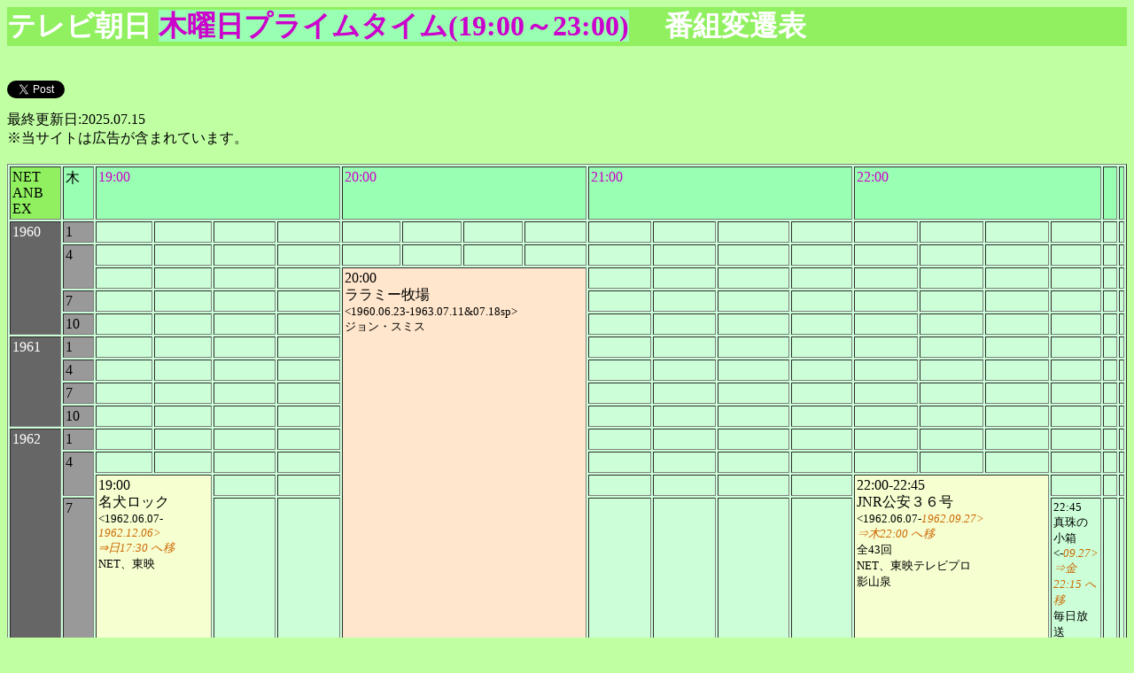

--- FILE ---
content_type: text/html
request_url: https://sabajanee233.dokkoisho.com/h_ex_thu19.html
body_size: 53736
content:
<!DOCTYPE html PUBLIC "-//W3C//DTD HTML 4.01 Transitional//EN">
<html><head>






























<link rel="shortcut icon" href="favicon155.ico">















  
  <meta http-equiv="content-type" content="text/html; charset=Shift_JIS"><title>テレビ朝日 木曜日プライムタイム　番組変遷表｜キー局番組編成変遷表｜穴あきおたまでこんにちは</title>
  

  
  
  <style type="text/css">
a:link { color: #3366ff; }
a:visited { color: #6600cc; }
a:hover { color: #ff00ff; }
a:active { color: #ff9900; }
  </style>
  
  <meta content="鯖世笠晴" name="author">

  
  <meta content="テレビ朝日 木曜日プライムタイム(19:00～23:00)の番組変遷表です。" name="description"></head><body style="background-color: rgb(193, 255, 163); color: rgb(0, 0, 0);" alink="#0000ee" link="#0000ee" vlink="#551a8b">
<!-- [FC2 Analyzer] http://analyzer.fc2.com/  -->
<script language="javascript" src="http://analyzer52.fc2.com/ana/processor.php?uid=1740489" type="text/javascript"></script><noscript>
<div align="right"><img src="http://analyzer52.fc2.com/ana/icon.php?uid=1740489&ref=&href=&wid=0&hei=0&col=0"></div>
</noscript><!-- [FC2 Analyzer]  --><!-- NINJA ANALYZE -->
<script type="text/javascript" src="http://code.analysis.shinobi.jp/ninja_ar/Script?id=00110425&amp;hash=a9443c28"></script>
<script type="text/javascript">
//<![CDATA[
var analyze00110425 = ninja_analyze('00110425', 36, 'a9443c28');
analyze00110425.Process();
//]]>;
</script><!-- /NINJA ANALYZE -->
<h1 style="background-color: rgb(144, 240, 96);"><span style="color: rgb(255, 255, 255);">テレビ朝日 <span style="color: rgb(204, 0, 204); background-color: rgb(153, 255, 178);">木曜日プライムタイム(19:00～23:00)</span>　
番組変遷表</span></h1>

<br>

<div class="ninja_onebutton">
<script type="text/javascript">
//<![CDATA[
(function(d){
if(typeof(window.NINJA_CO_JP_ONETAG_BUTTON_2d1076b7771566d9a964fb08f82db293)=='undefined'){
    document.write("<sc"+"ript type='text\/javascript' src='//omt.shinobi.jp\/b\/2d1076b7771566d9a964fb08f82db293'><\/sc"+"ript>");
}else{
    window.NINJA_CO_JP_ONETAG_BUTTON_2d1076b7771566d9a964fb08f82db293.ONETAGButton_Load();}
})(document);
//]]>
</script><span class="ninja_onebutton_hidden" style="display: none;"></span><span style="display: none;" class="ninja_onebutton_hidden"></span></div>

最終更新日:2025.07.15<br>
※当サイトは広告が含まれています。<br>

<br>

<table style="text-align: left; width: 100%; background-color: rgb(204, 255, 216);" border="1" cellpadding="2" cellspacing="2">

  <tbody>
    <tr>
      <td style="vertical-align: top; background-color: rgb(144, 240, 96);">NET<br>
ANB<br>
EX<br>
      </td>
      <td style="vertical-align: top; background-color: rgb(153, 255, 178);">木<br>
      </td>
      <td style="vertical-align: top; width: 23%; background-color: rgb(153, 255, 178); color: rgb(204, 0, 204);" rowspan="1" colspan="4">19:00<br>
      </td>
      <td style="vertical-align: top; width: 23%; background-color: rgb(153, 255, 178); color: rgb(204, 0, 204);" rowspan="1" colspan="4">20:00<br>
      </td>
      <td style="vertical-align: top; width: 23%; background-color: rgb(153, 255, 178); color: rgb(204, 0, 204);" rowspan="1" colspan="4">21:00</td>
      <td style="vertical-align: top; width: 23%; background-color: rgb(153, 255, 178); color: rgb(204, 0, 204);" rowspan="1" colspan="4">22:00<br>
      </td>
      <td style="vertical-align: top; background-color: rgb(153, 255, 178);"><br>
      </td>
      <td style="vertical-align: top; background-color: rgb(153, 255, 178);"><br>
      </td>
    </tr>
    <tr>
      <td style="vertical-align: top; background-color: rgb(102, 102, 102); color: rgb(255, 255, 255);" rowspan="5" colspan="1">1960<br>
      </td>
      <td style="vertical-align: top; background-color: rgb(153, 153, 153);">1<br>
      </td>
      <td style="vertical-align: top;"><br>
      </td>
      <td style="vertical-align: top;"><br>
      </td>
      <td style="vertical-align: top;"><br>
      </td>
      <td style="vertical-align: top;"><br>
      </td>
      <td style="vertical-align: top;"><br>
      </td>
      <td style="vertical-align: top;"><br>
      </td>
      <td style="vertical-align: top;"><br>
      </td>
      <td style="vertical-align: top;"><br>
      </td>
      <td style="vertical-align: top; width: 6%;"><br>
      </td>
      <td style="vertical-align: top; width: 6%;"><br>
      </td>
      <td style="vertical-align: top; width: 6%;"><br>
      </td>
      <td style="vertical-align: top; width: 6%;"><br>
      </td>
      <td style="vertical-align: top; width: 6%;"><br>
      </td>
      <td style="vertical-align: top; width: 6%;"><br>
      </td>
      <td style="vertical-align: top; width: 6%;">　　　<br>
      </td>
      <td style="vertical-align: top;"><br>
      </td>
      <td style="vertical-align: top;"><br>
      </td>
      <td style="vertical-align: top;"><br>
      </td>
    </tr>
    <tr>
      <td style="vertical-align: top; background-color: rgb(153, 153, 153);" rowspan="2" colspan="1">4<br>
      </td>
      <td style="vertical-align: top;"><br>
      </td>
      <td style="vertical-align: top;"><br>
      </td>
      <td style="vertical-align: top;"><br>
      </td>
      <td style="vertical-align: top;"><br>
      </td>
      <td style="vertical-align: top;"><br>
      </td>
      <td style="vertical-align: top;"><br>
      </td>
      <td style="vertical-align: top;"><br>
      </td>
      <td style="vertical-align: top;"><br>
      </td>
      <td style="vertical-align: top;"><br>
      </td>
      <td style="vertical-align: top;"><br>
      </td>
      <td style="vertical-align: top;"><br>
      </td>
      <td style="vertical-align: top;"><br>
      </td>
      <td style="vertical-align: top;"><br>
      </td>
      <td style="vertical-align: top;"><br>
      </td>
      <td style="vertical-align: top;"><br>
      </td>
      <td style="vertical-align: top;"><br>
      </td>
      <td style="vertical-align: top;"><br>
      </td>
      <td style="vertical-align: top;"><br>
      </td>
    </tr>
    <tr>
      <td style="vertical-align: top;"><br>
      </td>
      <td style="vertical-align: top;"><br>
      </td>
      <td style="vertical-align: top;"><br>
      </td>
      <td style="vertical-align: top;"><br>
      </td>
      <td style="vertical-align: top; background-color: rgb(255, 230, 204);" rowspan="17" colspan="4"> 20:00<br>
ララミー牧場<br>
      <small>&lt;1960.06.23-1963.07.11&amp;07.18sp&gt;<br>
ジョン・スミス<br>
      </small> </td>
      <td style="vertical-align: top;"><br>
      </td>
      <td style="vertical-align: top;"><br>
      </td>
      <td style="vertical-align: top;"><br>
      </td>
      <td style="vertical-align: top;"><br>
      </td>
      <td style="vertical-align: top;"><br>
      </td>
      <td style="vertical-align: top;"><br>
      </td>
      <td style="vertical-align: top;"><br>
      </td>
      <td style="vertical-align: top;"><br>
      </td>
      <td style="vertical-align: top;"><br>
      </td>
      <td style="vertical-align: top;"><br>
      </td>
    </tr>
    <tr>
      <td style="vertical-align: top; background-color: rgb(153, 153, 153);">7<br>
      </td>
      <td style="vertical-align: top;"><br>
      </td>
      <td style="vertical-align: top;"><br>
      </td>
      <td style="vertical-align: top;"><br>
      </td>
      <td style="vertical-align: top;"><br>
      </td>
      <td style="vertical-align: top;"><br>
      </td>
      <td style="vertical-align: top;"><br>
      </td>
      <td style="vertical-align: top;"><br>
      </td>
      <td style="vertical-align: top;"><br>
      </td>
      <td style="vertical-align: top;"><br>
      </td>
      <td style="vertical-align: top;"><br>
      </td>
      <td style="vertical-align: top;"><br>
      </td>
      <td style="vertical-align: top;"><br>
      </td>
      <td style="vertical-align: top;"><br>
      </td>
      <td style="vertical-align: top;"><br>
      </td>
    </tr>
    <tr>
      <td style="vertical-align: top; background-color: rgb(153, 153, 153);">10<br>
      </td>
      <td style="vertical-align: top;"><br>
      </td>
      <td style="vertical-align: top;"><br>
      </td>
      <td style="vertical-align: top;"><br>
      </td>
      <td style="vertical-align: top;"><br>
      </td>
      <td style="vertical-align: top;"><br>
      </td>
      <td style="vertical-align: top;"><br>
      </td>
      <td style="vertical-align: top;"><br>
      </td>
      <td style="vertical-align: top;"><br>
      </td>
      <td style="vertical-align: top;"><br>
      </td>
      <td style="vertical-align: top;"><br>
      </td>
      <td style="vertical-align: top;"><br>
      </td>
      <td style="vertical-align: top;"><br>
      </td>
      <td style="vertical-align: top;"><br>
      </td>
      <td style="vertical-align: top;"><br>
      </td>
    </tr>
    <tr>
      <td style="vertical-align: top; background-color: rgb(102, 102, 102); color: rgb(255, 255, 255);" rowspan="4" colspan="1">1961<br>
      </td>
      <td style="vertical-align: top; background-color: rgb(153, 153, 153);">1<br>
      </td>
      <td style="vertical-align: top;"><br>
      </td>
      <td style="vertical-align: top;"><br>
      </td>
      <td style="vertical-align: top;"><br>
      </td>
      <td style="vertical-align: top;"><br>
      </td>
      <td style="vertical-align: top;"><br>
      </td>
      <td style="vertical-align: top;"><br>
      </td>
      <td style="vertical-align: top;"><br>
      </td>
      <td style="vertical-align: top;"><br>
      </td>
      <td style="vertical-align: top;"><br>
      </td>
      <td style="vertical-align: top;"><br>
      </td>
      <td style="vertical-align: top;"><br>
      </td>
      <td style="vertical-align: top;"><br>
      </td>
      <td style="vertical-align: top;"><br>
      </td>
      <td style="vertical-align: top;"><br>
      </td>
    </tr>
    <tr>
      <td style="vertical-align: top; background-color: rgb(153, 153, 153);">4<br>
      </td>
      <td style="vertical-align: top;"><br>
      </td>
      <td style="vertical-align: top;"><br>
      </td>
      <td style="vertical-align: top;"><br>
      </td>
      <td style="vertical-align: top;"><br>
      </td>
      <td style="vertical-align: top;"><br>
      </td>
      <td style="vertical-align: top;"><br>
      </td>
      <td style="vertical-align: top;"><br>
      </td>
      <td style="vertical-align: top;"><br>
      </td>
      <td style="vertical-align: top;"><br>
      </td>
      <td style="vertical-align: top;"><br>
      </td>
      <td style="vertical-align: top;"><br>
      </td>
      <td style="vertical-align: top;"><br>
      </td>
      <td style="vertical-align: top;"><br>
      </td>
      <td style="vertical-align: top;"><br>
      </td>
    </tr>
    <tr>
      <td style="vertical-align: top; background-color: rgb(153, 153, 153);">7<br>
      </td>
      <td style="vertical-align: top;"><br>
      </td>
      <td style="vertical-align: top;"><br>
      </td>
      <td style="vertical-align: top;"><br>
      </td>
      <td style="vertical-align: top;"><br>
      </td>
      <td style="vertical-align: top;"><br>
      </td>
      <td style="vertical-align: top;"><br>
      </td>
      <td style="vertical-align: top;"><br>
      </td>
      <td style="vertical-align: top;"><br>
      </td>
      <td style="vertical-align: top;"><br>
      </td>
      <td style="vertical-align: top;"><br>
      </td>
      <td style="vertical-align: top;"><br>
      </td>
      <td style="vertical-align: top;"><br>
      </td>
      <td style="vertical-align: top;"><br>
      </td>
      <td style="vertical-align: top;"><br>
      </td>
    </tr>
    <tr>
      <td style="vertical-align: top; background-color: rgb(153, 153, 153);">10<br>
      </td>
      <td style="vertical-align: top;"><br>
      </td>
      <td style="vertical-align: top;"><br>
      </td>
      <td style="vertical-align: top;"><br>
      </td>
      <td style="vertical-align: top;"><br>
      </td>
      <td style="vertical-align: top;"><br>
      </td>
      <td style="vertical-align: top;"><br>
      </td>
      <td style="vertical-align: top;"><br>
      </td>
      <td style="vertical-align: top;"><br>
      </td>
      <td style="vertical-align: top;"><br>
      </td>
      <td style="vertical-align: top;"><br>
      </td>
      <td style="vertical-align: top;"><br>
      </td>
      <td style="vertical-align: top;"><br>
      </td>
      <td style="vertical-align: top;"><br>
      </td>
      <td style="vertical-align: top;"><br>
      </td>
    </tr>
    <tr>
      <td style="vertical-align: top; background-color: rgb(102, 102, 102); color: rgb(255, 255, 255);" rowspan="6" colspan="1">1962<br>
      </td>
      <td style="vertical-align: top; background-color: rgb(153, 153, 153);">1<br>
      </td>
      <td style="vertical-align: top;"><br>
      </td>
      <td style="vertical-align: top;"><br>
      </td>
      <td style="vertical-align: top;"><br>
      </td>
      <td style="vertical-align: top;"><br>
      </td>
      <td style="vertical-align: top;"><br>
      </td>
      <td style="vertical-align: top;"><br>
      </td>
      <td style="vertical-align: top;"><br>
      </td>
      <td style="vertical-align: top;"><br>
      </td>
      <td style="vertical-align: top;"><br>
      </td>
      <td style="vertical-align: top;"><br>
      </td>
      <td style="vertical-align: top;"><br>
      </td>
      <td style="vertical-align: top;"><br>
      </td>
      <td style="vertical-align: top;"><br>
      </td>
      <td style="vertical-align: top;"><br>
      </td>
    </tr>
    <tr>
      <td style="vertical-align: top; background-color: rgb(153, 153, 153);" rowspan="2" colspan="1">4<br>
      </td>
      <td style="vertical-align: top;"><br>
      </td>
      <td style="vertical-align: top;"><br>
      </td>
      <td style="vertical-align: top;"><br>
      </td>
      <td style="vertical-align: top;"><br>
      </td>
      <td style="vertical-align: top;"><br>
      </td>
      <td style="vertical-align: top;"><br>
      </td>
      <td style="vertical-align: top;"><br>
      </td>
      <td style="vertical-align: top;"><br>
      </td>
      <td style="vertical-align: top;"><br>
      </td>
      <td style="vertical-align: top;"><br>
      </td>
      <td style="vertical-align: top;"><br>
      </td>
      <td style="vertical-align: top;"><br>
      </td>
      <td style="vertical-align: top;"><br>
      </td>
      <td style="vertical-align: top;"><br>
      </td>
    </tr>
    <tr>
      <td style="vertical-align: top; background-color: rgb(246, 255, 208);" rowspan="3" colspan="2">19:00<br>
名犬ロック<br>
      <small>&lt;1962.06.07-<br>
      <span style="font-style: italic; color: rgb(204, 102, 0);">1962.12.06&gt;</span><br style="font-style: italic; color: rgb(204, 102, 0);">
      <span style="font-style: italic; color: rgb(204, 102, 0);">⇒日17:30
へ移</span><br>
NET、東映<br>
      </small></td>
      <td style="vertical-align: top;"><br>
      </td>
      <td style="vertical-align: top;"><br>
      </td>
      <td style="vertical-align: top;"><br>
      </td>
      <td style="vertical-align: top;"><br>
      </td>
      <td style="vertical-align: top;"><br>
      </td>
      <td style="vertical-align: top;"><br>
      </td>
      <td style="vertical-align: top; background-color: rgb(246, 255, 208);" rowspan="2" colspan="3">22:00-22:45<br>
JNR公安３６号<br>
      <small>&lt;1962.06.07-<span style="font-style: italic; color: rgb(204, 102, 0);">1962.09.27&gt;</span><br style="font-style: italic; color: rgb(204, 102, 0);">
      <span style="font-style: italic; color: rgb(204, 102, 0);">⇒木22:00
へ移</span><br>
全43回<br>
NET、東映テレビプロ<br>
影山泉</small><br>
      </td>
      <td style="vertical-align: top;"><br>
      </td>
      <td style="vertical-align: top;"><br>
      </td>
      <td style="vertical-align: top;"><br>
      </td>
    </tr>
    <tr>
      <td style="vertical-align: top; background-color: rgb(153, 153, 153);">7<br>
      </td>
      <td style="vertical-align: top;"><br>
      </td>
      <td style="vertical-align: top;"><br>
      </td>
      <td style="vertical-align: top;"><br>
      </td>
      <td style="vertical-align: top;"><br>
      </td>
      <td style="vertical-align: top;"><br>
      </td>
      <td style="vertical-align: top;"><br>
      </td>
      <td style="vertical-align: top;"><small><small><big>22:45<br>
真珠の小箱<br>
&lt;-<span style="font-style: italic; color: rgb(204, 102, 0);">09.27&gt;</span><br style="font-style: italic; color: rgb(204, 102, 0);">
      <span style="font-style: italic; color: rgb(204, 102, 0);">⇒金22:15
へ移</span><br>
毎日放送<br>
      </big></small></small> </td>
      <td style="vertical-align: top;"><br>
      </td>
      <td style="vertical-align: top;"><br>
      </td>
    </tr>
    <tr>
      <td style="vertical-align: top; background-color: rgb(153, 153, 153);" rowspan="2" colspan="1">10<br>
      </td>
      <td style="vertical-align: top;"><br>
      </td>
      <td style="vertical-align: top;"><br>
      </td>
      <td style="vertical-align: top;"><br>
      </td>
      <td style="vertical-align: top;"><br>
      </td>
      <td style="vertical-align: top; background-color: rgb(255, 255, 255);" rowspan="13" colspan="1"><small>21:30<br>
メイコの<br>
ごめん遊ばせ<br>
      <span style="font-style: italic; color: rgb(0, 204, 204);">木21:00よ
り移⇒</span><br style="font-style: italic; color: rgb(0, 204, 204);">
      <span style="font-style: italic; color: rgb(0, 204, 204);">&lt;1962.10.04</span><span style="font-style: italic; color: rgb(204, 102, 0);"><span style="font-style: italic; color: rgb(0, 204, 204);">-</span><br>
1964.04&gt;</span><br style="font-style: italic; color: rgb(204, 102, 0);">
      <span style="font-style: italic; color: rgb(204, 102, 0);">⇒月21:45
へ移<br>
      </span><span style="color: rgb(0, 0, 0);">中村メイコ</span><span style="font-style: italic; color: rgb(204, 102, 0);"><br>
      </span> </small></td>
      <td style="vertical-align: top; background-color: rgb(246, 255, 208);" rowspan="4" colspan="3">21:45-22:30<br>
JNR公安３６号<br>
      <small><span style="font-style: italic; color: rgb(0, 204, 204);">木
22:00より移⇒</span><br style="font-style: italic; color: rgb(0, 204, 204);">
      <span style="font-style: italic; color: rgb(0, 204, 204);">&lt;1962.10.04-</span>1963.03.28&gt;<br>
全43回<br>
NET、東映テレビプロ<br>
影山泉<br>
      <span style="color: rgb(153, 0, 0);">※1963.06-水20へ後継</span></small><br>
      </td>
      <td style="vertical-align: top;"><br>
      </td>
      <td style="vertical-align: top;"><br>
      </td>
      <td style="vertical-align: top;"><br>
      </td>
      <td style="vertical-align: top;"><br>
      </td>
    </tr>
    <tr>
      <td style="vertical-align: top;"><br>
      </td>
      <td style="vertical-align: top;"><br>
      </td>
      <td style="vertical-align: top;"><br>
      </td>
      <td style="vertical-align: top;"><br>
      </td>
      <td style="vertical-align: top;"><br>
      </td>
      <td style="vertical-align: top;"><br>
      </td>
      <td style="vertical-align: top;"><br>
      </td>
      <td style="vertical-align: top;"><br>
      </td>
      <td style="vertical-align: top;"><br>
      </td>
      <td style="vertical-align: top;"><br>
      </td>
    </tr>
    <tr>
      <td style="vertical-align: top; background-color: rgb(102, 102, 102); color: rgb(255, 255, 255);" rowspan="8" colspan="1">1963<br>
      </td>
      <td style="vertical-align: top; background-color: rgb(153, 153, 153);" rowspan="2" colspan="1">1<br>
      </td>
      <td style="vertical-align: top;"><br>
      </td>
      <td style="vertical-align: top;"><br>
      </td>
      <td style="vertical-align: top;"><br>
      </td>
      <td style="vertical-align: top;"><br>
      </td>
      <td style="vertical-align: top;"><br>
      </td>
      <td style="vertical-align: top;"><br>
      </td>
      <td style="vertical-align: top;"><br>
      </td>
      <td style="vertical-align: top;"><br>
      </td>
      <td style="vertical-align: top;"><br>
      </td>
      <td style="vertical-align: top;"><br>
      </td>
    </tr>
    <tr>
      <td style="vertical-align: top;"><br>
      </td>
      <td style="vertical-align: top;"><br>
      </td>
      <td style="vertical-align: top; background-color: rgb(238, 255, 210);" rowspan="6" colspan="2">19:30<br>
戦国大統領<br>
      <small>&lt;1963.03.07-<br>
1963.11.28&gt;<br>
全39回<br>
毎日放送、<br>
東伸テレビ映画<br>
伏見扇太郎<br>
      </small></td>
      <td style="vertical-align: top;"><br>
      </td>
      <td style="vertical-align: top;"><br>
      </td>
      <td style="vertical-align: top;"><br>
      </td>
      <td style="vertical-align: top;"><br>
      </td>
      <td style="vertical-align: top;"><br>
      </td>
      <td style="vertical-align: top;"><br>
      </td>
    </tr>
    <tr>
      <td style="vertical-align: top; background-color: rgb(153, 153, 153);" rowspan="2" colspan="1">4<br>
      </td>
      <td style="vertical-align: top; background-color: rgb(221, 255, 223);" rowspan="4" colspan="2"><small>19:00<br>
ファミリーゲーム<br>
&lt;-1963.10.17&gt;<br>
      </small></td>
      <td style="vertical-align: top; background-color: rgb(210, 255, 255);" rowspan="1" colspan="2"><small>21:00-21:54 <br>
夢のステージショー<br>
      </small></td>
      <td style="vertical-align: top; background-color: rgb(255, 230, 204);" rowspan="7" colspan="4">21:45-22:45<br>
ドクターキルデア<br>
      <small><span style="font-style: italic; color: rgb(0, 204, 204);">水
20より移⇒</span><br style="font-style: italic; color: rgb(0, 204, 204);">
      <span style="font-style: italic; color: rgb(0, 204, 204);">&lt;1963.04.04-</span><br>
1964.01&gt;</small><br>
      </td>
      <td style="vertical-align: top; background-color: rgb(255, 255, 255);"><small>22:45<br>
ここに生きる【再】</small><br>
      </td>
      <td style="vertical-align: top;"><br>
      </td>
      <td style="vertical-align: top;"><br>
      </td>
    </tr>
    <tr>
      <td style="vertical-align: top; background-color: rgb(246, 255, 208);" rowspan="7" colspan="2">21:00-21:54<br>
赤い鈴蘭<br>
      <small>&lt;1963.05.02-<br>
1964.03.26&gt;<br>
西田佐知子、石濱朗<br>
      </small> </td>
      <td style="vertical-align: top; background-color: rgb(246, 255, 208);" rowspan="2" colspan="1"><small>22:45<br>
短い短い<br>
物語<br>
      <span style="font-style: italic; color: rgb(0, 204, 204);">水21:30よ
り移⇒</span><br style="font-style: italic; color: rgb(0, 204, 204);">
      <span style="font-style: italic; color: rgb(0, 204, 204);">&lt;05-</span>10.03&gt;<br>
      </small> </td>
      <td style="vertical-align: top;"><br>
      </td>
      <td style="vertical-align: top;"><br>
      </td>
    </tr>
    <tr>
      <td style="vertical-align: top; background-color: rgb(153, 153, 153);">7<br>
      </td>
      <td style="vertical-align: top; background-color: rgb(255, 230, 204);" rowspan="2" colspan="4">20:00<br>
海底に沈む男 アクアナット<br>
【１】<br>
      <small>&lt;1963.07.25-1963.11.07&gt;</small><br>
      </td>
      <td style="vertical-align: top;"><br>
      </td>
      <td style="vertical-align: top;"><br>
      </td>
    </tr>
    <tr>
      <td style="vertical-align: top; background-color: rgb(153, 153, 153);" rowspan="3" colspan="1">10<br>
      </td>
      <td style="vertical-align: top; background-color: rgb(255, 255, 255);"><small>22:45<br>
ものは相談<br>
&lt;10.10-31&gt;<br>
      </small></td>
      <td style="vertical-align: top;"><br>
      </td>
      <td style="vertical-align: top;"><br>
      </td>
    </tr>
    <tr>
      <td style="vertical-align: top; background-color: rgb(221, 255, 223);" rowspan="4" colspan="2"><small>19:00<br>
ラッキーすごろく<br>
&lt;1963.10.24-<br>
      <span style="font-style: italic; color: rgb(204, 102, 0);">1964.03.26&gt;</span><br style="font-style: italic; color: rgb(204, 102, 0);">
      <span style="font-style: italic; color: rgb(204, 102, 0);">⇒金19:00
へ移</span><br>
      </small></td>
      <td style="vertical-align: top; background-color: rgb(255, 230, 204);" rowspan="4" colspan="4">20:00<br>
世界最大のサーカス<br>
      <small>&lt;1963.11.14-1964.03.19?&gt;</small><br>
      </td>
      <td style="vertical-align: top; background-color: rgb(255, 255, 255);" rowspan="5" colspan="1"><small>22:45<br>
夜の喫煙室<br>
      </small></td>
      <td style="vertical-align: top;"><br>
      </td>
      <td style="vertical-align: top;"><br>
      </td>
    </tr>
    <tr>
      <td style="vertical-align: top; background-color: rgb(218, 231, 244);" rowspan="11" colspan="2">19:30<br>
      <small>外国テレビ映画</small><br>
野生の王国<br>
【１】<br>
      <small>&lt;1963.12.12-<br>
1965.04.01&gt;<br>
毎日放送<br>
マーリン・パーキンス<br>
      </small> </td>
      <td style="vertical-align: top;"><br>
      </td>
      <td style="vertical-align: top;"><br>
      </td>
    </tr>
    <tr>
      <td style="vertical-align: top; background-color: rgb(102, 102, 102); color: rgb(255, 255, 255);" rowspan="8" colspan="1">1964<br>
      </td>
      <td style="vertical-align: top; background-color: rgb(153, 153, 153); color: rgb(0, 0, 0);" rowspan="2" colspan="1">1<br>
      </td>
      <td style="vertical-align: top;"><br>
      </td>
      <td style="vertical-align: top;"><br>
      </td>
    </tr>
    <tr>
      <td style="vertical-align: top; background-color: rgb(255, 230, 204);" rowspan="1" colspan="4"><small>21:45<br>
ショック！　<br>
&lt;1964.01.30<span style="font-style: italic; color: rgb(204, 102, 0);">-1964.03&gt;</span><br style="font-style: italic; color: rgb(204, 102, 0);">
      <span style="font-style: italic; color: rgb(204, 102, 0);">⇒火20へ移</span><br>
      </small></td>
      <td style="vertical-align: top;"><br>
      </td>
      <td style="vertical-align: top;"><br>
      </td>
    </tr>
    <tr>
      <td style="vertical-align: top; background-color: rgb(153, 153, 153); color: rgb(0, 0, 0);" rowspan="3" colspan="1">4<br>
      </td>
      <td style="vertical-align: top; background-color: rgb(221, 255, 223);" rowspan="2" colspan="2"><small>19:00<br>
わんぱくクイズ<br>
&lt;1964.04.23-<br>
1964.05.28&gt;<br>
      </small><br>
      </td>
      <td style="vertical-align: top; background-color: rgb(255, 230, 204);" rowspan="4" colspan="4">20:00<br>
海底に沈む男 アクアナット<br>
【２】<br>
      <small>&lt;1964.04.02-1964.08.13?&gt;</small><br>
      </td>
      <td style="vertical-align: top; background-color: rgb(246, 255, 208);" rowspan="8" colspan="2"><small><big>21:00-21:54 <br>
オヤ、<br>

いらっしゃい！</big><br>
&lt;1964.04.02-<br>
1965.03.25&gt;<br>
水の江滝子<br>
      </small> </td>
      <td style="vertical-align: top; background-color: rgb(246, 255, 208);" rowspan="1" colspan="4"><small>21:45-22:45<br>
廃墟の唇</small><br>
      <small>&lt;1964.04.02-<span style="font-style: italic; color: rgb(204, 102, 0);">04.30&gt;⇒木22:00へ移</span><br>
      <span style="color: rgb(0, 0, 153);">[金22より後継]</span></small><br>
      </td>
      <td style="vertical-align: top;"><br>
      </td>
      <td style="vertical-align: top;"><br>
      </td>
    </tr>
    <tr>
      <td style="vertical-align: top; background-color: rgb(246, 255, 208);" rowspan="4" colspan="2"><small>21:30-22:00<br>
明日の幸福<br>
&lt;1964.05.07-<br>
1964.10.29&gt;<br>
進藤英太郎<br>
      </small></td>
      <td style="vertical-align: top; background-color: rgb(246, 255, 208);" colspan="4" rowspan="3">22:00-23:00<br>
廃墟の唇<br>
      <small><span style="font-style: italic; color: rgb(0, 204, 204);">木
21:45より移⇒<br>
&lt;1964.05.07</span>-1964.09.24&gt;<br>
全26回<br>
NET、東映テレビプロダクション／天知茂</small></td>
      <td style="vertical-align: top;"><br>
      </td>
      <td style="vertical-align: top;"><br>
      </td>
    </tr>
    <tr>
      <td style="vertical-align: top; background-color: rgb(255, 230, 204);" rowspan="1" colspan="2"><small>19:00<br>
シーハント&lt;06.04-&gt;<br>
      </small></td>
      <td style="vertical-align: top;"><br>
      </td>
      <td style="vertical-align: top;"><br>
      </td>
    </tr>
    <tr>
      <td style="vertical-align: top; background-color: rgb(153, 153, 153); color: rgb(0, 0, 0);">7<br>
      </td>
      <td style="vertical-align: top; background-color: rgb(210, 255, 255);" rowspan="9" colspan="2">19:00<br>
星空に歌おう<br>
      <small>&lt;1964.07.02-<br>
1965.09.30&gt;</small><br>
      </td>
      <td style="vertical-align: top;"><br>
      </td>
      <td style="vertical-align: top;"><br>
      </td>
    </tr>
    <tr>
      <td style="vertical-align: top; background-color: rgb(153, 153, 153); color: rgb(0, 0, 0);" rowspan="2" colspan="1">10<br>
      </td>
      <td style="vertical-align: top; background-color: rgb(255, 210, 210);" rowspan="4" colspan="4"><span style="color: rgb(102, 102, 102);">20:00</span><br style="color: rgb(102, 102, 102);">
      <span style="color: rgb(102, 102, 102);">木曜映画劇場</span><br style="color: rgb(102, 102, 102);">
      <small style="color: rgb(102, 102, 102);">&lt;1964.10.01-1965.03.25&gt;<br>
大映映画など</small><br>
      </td>
      <td style="vertical-align: top; background-color: rgb(246, 255, 208);" rowspan="4" colspan="4">22:00-23:00<br>
悪魔のようなすてきな奴<br>
      <small>&lt;1964.10.01-1965.04.01&gt;<br>
全26回<br>
NET、東映テレビプロダクション／高城丈二</small><br>
      </td>
      <td style="vertical-align: top;"><br>
      </td>
      <td style="vertical-align: top;"><br>
      </td>
    </tr>
    <tr>
      <td style="vertical-align: top; background-color: rgb(246, 255, 208);" colspan="2" rowspan="2"><small>21:30<br>
白い橋<br>
&lt;11.05-02.04&gt;<br>
三田佳子<br>
      </small></td>
      <td style="vertical-align: top;"><br>
      </td>
      <td style="vertical-align: top;"><br>
      </td>
    </tr>
    <tr>
      <td style="vertical-align: top; width: 5%; background-color: rgb(102, 102, 102); color: rgb(255, 255, 255);" rowspan="8" colspan="1">1965<br>
      </td>
      <td style="vertical-align: top; width: 3%; background-color: rgb(153, 153, 153); color: rgb(0, 0, 0);" rowspan="2" colspan="1">1<br>
      </td>
      <td style="vertical-align: top;"><br>
      </td>
      <td style="vertical-align: top;"><br>
      </td>
    </tr>
    <tr>
      <td style="vertical-align: top; background-color: rgb(246, 255, 208);" rowspan="4" colspan="2"><small>21:30<br>
あしたの花嫁<br>
&lt;1965.02.11-<br>
1965.08.19&gt;<br>
進藤英太郎<br>
      </small></td>
      <td style="vertical-align: top;"><br>
      </td>
      <td style="vertical-align: top;"><br>
      </td>
    </tr>
    <tr>
      <td style="vertical-align: top; background-color: rgb(153, 153, 153); color: rgb(0, 0, 0);">4<br>
      </td>
      <td style="vertical-align: top; background-color: rgb(255, 230, 204);" rowspan="4" colspan="2"><small>19:30<br>
ウルトラ２等兵<br>
&lt;1965.04.08-<br>
1965.09.30&gt;<br>
全26回<br>
毎日放送<br>
      </small></td>
      <td style="vertical-align: top; background-color: rgb(255, 230, 204);" rowspan="4" colspan="4">20:00<br>
ローハイド　【７】<br>
      <small>&lt;1965.04.01-1965.10.14&gt;<br>
全29回</small><br>
      </td>
      <td style="vertical-align: top; background-color: rgb(255, 230, 204);" rowspan="1" colspan="2"><small>21:00-21:54 </small><small><br>
ペイトン・プレース</small><small>物語<br>
&lt;04.01-<span style="font-style: italic; color: rgb(204, 102, 0);">06.24&gt;</span><br style="font-style: italic; color: rgb(204, 102, 0);">
      <span style="font-style: italic; color: rgb(204, 102, 0);">⇒火22:30
へ移</span><br>
      </small></td>
      <td style="vertical-align: top; background-color: rgb(246, 255, 208);" rowspan="4" colspan="4">22:00-23:00<br>
アスファルトジャングル<br>
      <small>&lt;1965.04.08-1965.09.30&gt;<br>
NET、東映テレビプロダクション／高城丈二</small><br>
      </td>
      <td style="vertical-align: top;"><br>
      </td>
      <td style="vertical-align: top;"><br>
      </td>
    </tr>
    <tr>
      <td style="vertical-align: top; background-color: rgb(153, 153, 153); color: rgb(0, 0, 0);" rowspan="3" colspan="1">7<br>
      </td>
      <td style="vertical-align: top; background-color: rgb(255, 230, 204);" rowspan="1" colspan="2"><small>21:00-21:54 <br>
テキサン<br>
      <span style="font-style: italic; color: rgb(0, 204, 204);">火22:30よ
り移⇒</span><br style="font-style: italic; color: rgb(0, 204, 204);">
      <span style="font-style: italic; color: rgb(0, 204, 204);">&lt;07.01-</span>08.05&gt;<br>
      </small></td>
      <td style="vertical-align: top;"><br>
      </td>
      <td style="vertical-align: top;"><br>
      </td>
    </tr>
    <tr>
      <td style="vertical-align: top; background-color: rgb(210, 255, 255);" rowspan="1" colspan="2"><small><small>21:00金井克子リサイタル&lt;08.12-19&gt;<br>
      </small></small></td>
      <td style="vertical-align: top;"><br>
      </td>
      <td style="vertical-align: top;"><br>
      </td>
    </tr>
    <tr>
      <td style="vertical-align: top; background-color: rgb(255, 255, 255);" rowspan="1" colspan="2"><small><small><big>21:00-21:54 <br>
木曜寄席<br>
      <span style="color: rgb(0, 0, 153);">土19:30より改⇒</span><br style="color: rgb(0, 0, 153);">
      <span style="color: rgb(0, 0, 153);">&lt;08.26</span>-09.30&gt;<br>
全５回　毎日放送</big> <br>
      </small></small></td>
      <td style="vertical-align: top; background-color: rgb(246, 255, 208);" rowspan="4" colspan="2"><small>21:30<br>
結婚します<br>
&lt;1965.08.26-<br>
1966.03.24&gt;<br>
      </small></td>
      <td style="vertical-align: top;"><br>
      </td>
      <td style="vertical-align: top;"><br>
      </td>
    </tr>
    <tr>
      <td style="vertical-align: top; background-color: rgb(153, 153, 153); color: rgb(0, 0, 0);" rowspan="2" colspan="1">10<br>
      </td>
      <td style="vertical-align: top; background-color: rgb(246, 255, 208);" rowspan="3" colspan="2"><small>19:00<br>
スパイキャッチャーＪ３<br>
&lt;1965.10.07-<br>
1966.03.31&gt;<br>
全26回<br>
NET、東映<br>
川津祐介<br>
      </small></td>
      <td style="vertical-align: top; background-color: rgb(218, 231, 244);" rowspan="8" colspan="2">19:30<br>
野生の王国<br>
【２】<br>
      <small>&lt;1965.10.07-<br>
1966.09.29&gt;<br>
毎日放送<br>
マーリン・パーキンス<br>
      </small> </td>
      <td style="vertical-align: top; background-color: rgb(255, 255, 255);" rowspan="8" colspan="4">20:00-20:56<br>
テレビ演芸場<br>
      <small>&lt;1965.10.21<span style="font-style: italic; color: rgb(204, 102, 0);">-1966.09.22&gt;</span><br style="font-style: italic; color: rgb(204, 102, 0);">
      <span style="font-style: italic; color: rgb(204, 102, 0);">⇒金20へ移</span></small> <br>
      </td>
      <td style="vertical-align: top; background-color: rgb(229, 255, 204);" rowspan="1" colspan="2"><small>21:00-21:54 <br>
佐々木小次郎<br>
&lt;#21-26&gt;<br>
      <span style="font-style: italic; color: rgb(0, 204, 204);">火21:00よ
り移</span><br style="font-style: italic; color: rgb(0, 204, 204);">
      <span style="font-style: italic; color: rgb(0, 204, 204);">&lt;10.07</span>-11.11&gt;<br>
毎日放送、東映<br>
      </small></td>
      <td style="vertical-align: top; background-color: rgb(246, 255, 208);" rowspan="3" colspan="4">22:00-23:00<br>
悪の紋章<br>
      <small>&lt;1965.10.07-1966.03.31&gt;</small><br>
      <small>全26回<span style="color: rgb(0, 0, 153);"> <span style="color: rgb(153, 0, 0);">[日22へ後継]</span></span><br>
NET、東映テレビプロダクション／天知茂</small><br>
      </td>
      <td style="vertical-align: top;"><br>
      </td>
      <td style="vertical-align: top;"><br>
      </td>
    </tr>
    <tr>
      <td style="vertical-align: top; background-color: rgb(229, 255, 204);" rowspan="3" colspan="2"><small>21:00-21:54 <br>
源氏物語<br>
&lt;1965.11.18-<br>
1966.05.26&gt;<br>
全26回<br>
毎日放送<br>
伊丹十三</small><br>
      </td>
      <td style="vertical-align: top;"><br>
      </td>
      <td style="vertical-align: top;"><br>
      </td>
    </tr>
    <tr>
      <td style="vertical-align: top; background-color: rgb(102, 102, 102); color: rgb(255, 255, 255);" rowspan="8" colspan="1">1966<br>
      </td>
      <td style="vertical-align: top; background-color: rgb(153, 153, 153); color: rgb(0, 0, 0);">1<br>
      </td>
      <td style="vertical-align: top;"><br>
      </td>
      <td style="vertical-align: top;"><br>
      </td>
    </tr>
    <tr>
      <td style="vertical-align: top; background-color: rgb(153, 153, 153); color: rgb(0, 0, 0);" rowspan="2" colspan="1">4<br>
      </td>
      <td style="vertical-align: top; background-color: rgb(246, 255, 208);" rowspan="2" colspan="2"><small>19:00<br>
忍者ハットリくん<br>
&lt;1966.04.07-<br>
      <span style="font-style: italic; color: rgb(204, 102, 0);">1966.06.30&gt;</span><br>
      <span style="font-style: italic; color: rgb(204, 102, 0);">⇒水19:30
へ移</span><br>
NET、東映<br>
      </small></td>
      <td style="vertical-align: top; background-color: rgb(255, 255, 255);" rowspan="2" colspan="2"><small>21:30<br>
バラエティ・<br>
「すてきな仲間」<br>
&lt;03.31-&gt;<br>
      </small></td>
      <td style="vertical-align: top; background-color: rgb(238, 255, 210);" rowspan="1" colspan="4"><small>22:00&nbsp;</small><small><big><small> <span style="text-decoration: underline; font-style: italic;">ナショナルゴールデン劇場《1》</span></small></big></small><small><br>
      </small><font style="font-style: italic;" size="-1">戦国夫婦物語</font><small>
　功名ヶ辻<br>
&lt;1966.04.07-05.26&gt; 全8回　東宝<br>
      </small><font size="-1">三橋達也、団令子</font><br>
      </td>
      <td style="vertical-align: top;"><br>
      </td>
      <td style="vertical-align: top;"><br>
      </td>
    </tr>
    <tr>
      <td style="vertical-align: top; background-color: rgb(229, 255, 204);" rowspan="4" colspan="2"><small>21:00-21:54 <br>
千姫<br>
&lt;1966.06.02-<br>
1966.10.13&gt;<br>
全20回<br>
毎日放送<br>
藤村志保</small><br>
      </td>
      <td style="vertical-align: top; background-color: rgb(246, 255, 208);" rowspan="2" colspan="4"><small>22:00</small><small>&nbsp;</small><small><big><small> <span style="text-decoration: underline; font-style: italic;">ナショナ
ルゴールデン劇場《2》</span></small></big></small><br>
      <small>逃亡<br>
&lt;1966.06.02-08.04&gt;全10回<br>
三田佳子、加藤剛</small><br>
      </td>
      <td style="vertical-align: top;"><br>
      </td>
      <td style="vertical-align: top;"><br>
      </td>
    </tr>
    <tr>
      <td style="vertical-align: top; background-color: rgb(153, 153, 153); color: rgb(0, 0, 0);" rowspan="3" colspan="1">7<br>
      </td>
      <td style="vertical-align: top; background-color: rgb(246, 255, 208);" rowspan="3" colspan="2"><small>19:00<br>
センリばあさんの<br>
クレイジー大変記<span style="font-style: italic; color: rgb(0, 204, 204);"><br>
水19:30よ
り移<br>
&lt;1966.07.07-</span><span style="color: rgb(0, 0, 0);"><br>
1966.09.29&gt;</span><span style="font-style: italic; color: rgb(0, 204, 204);"><br>
      </span> </small></td>
      <td style="vertical-align: top; background-color: rgb(246, 255, 208);" rowspan="3" colspan="2"><small>21:30<br>
若い海<br>
&lt;1966.06.30-<br>
1966.10.06&gt;<br>
全14回 NET<br>
本間千代子</small><br>
      </td>
      <td style="vertical-align: top;"><br>
      </td>
      <td style="vertical-align: top;"><br>
      </td>
    </tr>
    <tr>
      <td style="vertical-align: top; background-color: rgb(246, 255, 208);" rowspan="1" colspan="4"><small>22:00</small><small><big><small> <span style="text-decoration: underline; font-style: italic;">ナショナ
ルゴールデン劇場《3》</span></small></big></small><br>
      <small>蘭子ひとり<br>
&lt;08.11-09.01&gt; 全4回　藤純子<br>
      </small></td>
      <td style="vertical-align: top;"><br>
      </td>
      <td style="vertical-align: top;"><br>
      </td>
    </tr>
    <tr>
      <td style="vertical-align: top; background-color: rgb(246, 255, 208);" rowspan="1" colspan="4"><small><span style="color: rgb(102, 102, 102);">22:
00 </span></small><small><big><small> <span style="text-decoration: underline; font-style: italic;">ナショナ
ルゴールデン劇場《4》</span></small></big></small><small><br style="color: rgb(102, 102, 102);">
      <span style="color: rgb(102, 102, 102);">中村錦之助ドラマ集</span><br style="color: rgb(102, 102, 102);">
      <span style="color: rgb(102, 102, 102);">&lt;09.11-09.29&gt; 全4回</span><br>
      </small></td>
      <td style="vertical-align: top;"><br>
      </td>
      <td style="vertical-align: top;"><br>
      </td>
    </tr>
    <tr>
      <td style="vertical-align: top; background-color: rgb(153, 153, 153); color: rgb(0, 0, 0);" rowspan="2" colspan="1">10<br>
      </td>
      <td style="vertical-align: top; background-color: rgb(246, 255, 208);" rowspan="5" colspan="2"><small>19:00<br>
悪魔くん<br>
&lt;1966.10.06-&nbsp; 1967.03.30&gt;<br>
全26回<br>
NET、東映<br>
金子光伸<br>
      </small></td>
      <td style="vertical-align: top; background-color: rgb(234, 212, 255);" rowspan="10" colspan="2">19:30<br>
野生の王国<br>
【３】<br>
      <small>&lt;1966.10.06-<br>
1967.10.19&gt;<br>
※日本制作に移行<br>
毎日放送、東北新社<br>
      </small></td>
      <td style="vertical-align: top; background-color: rgb(246, 255, 208);" rowspan="5" colspan="4">20:00-20:56<br>
鉄道公安３６号<br>
      <small><span style="font-style: italic; color: rgb(0, 204, 204);">水
20より移⇒&lt;1966.10.06-</span><br>
1967.04.02(日) 22:00-23:00&gt;<br>
全198回　NET、東映テレビプロ<br>
      </small></td>
      <td style="vertical-align: top; background-color: rgb(246, 255, 208);" rowspan="4" colspan="2"><small>21:00-21:54 <br>
<span style="font-style: italic; text-decoration: underline;">大丸名作
劇場</span><br>
虞美人草<br>
&lt;1966.10.20-<br>
1967.02.23&gt;<br>
全19回<br>
宝塚映画、東宝、毎日放送　<br>
      </small><font size="-1">長谷川稀世</font><br>
      </td>
      <td style="vertical-align: top; background-color: rgb(246, 255, 208);" rowspan="3" colspan="2"><small>21:30<br>
恋人たち<br>
&lt;1966.10.06-<br>
1967.01.26&gt;<br>
全13回　<br>
松方弘樹<br>
      </small></td>
      <td style="vertical-align: top; background-color: rgb(246, 255, 208);" rowspan="1" colspan="4"><small>22:00 </small><small><big><small> <span style="text-decoration: underline; font-style: italic;">ナショナ
ルゴールデン劇場《5》</span></small></big></small><br>
      <small>愛しき哉（かなしきかな）<br>
&lt;1966.10.06-11.03&gt;全5回 芦川いづみ</small><br>
      </td>
      <td style="vertical-align: top;"><br>
      </td>
      <td style="vertical-align: top;"><br>
      </td>
    </tr>
    <tr>
      <td style="vertical-align: top; background-color: rgb(246, 255, 208);" rowspan="1" colspan="4"><small>22:00 </small><small><big><small> <span style="text-decoration: underline; font-style: italic;">ナショナ
ルゴールデン劇場《6》</span></small></big></small><br>
      <small>まごころ<br>
&lt;1966.11.10-12.29&gt; 木村功<br>
      </small></td>
      <td style="vertical-align: top;"><br>
      </td>
      <td style="vertical-align: top;"><br>
      </td>
    </tr>
    <tr>
      <td style="vertical-align: top; background-color: rgb(102, 102, 102); color: rgb(255, 255, 255);" rowspan="11" colspan="1">1967<br>
      </td>
      <td style="vertical-align: top; background-color: rgb(153, 153, 153); color: rgb(0, 0, 0);" rowspan="3" colspan="1">1<br>
      </td>
      <td style="vertical-align: top; background-color: rgb(246, 255, 208);" rowspan="1" colspan="4"><small>22:00 </small><small><big><small> <span style="text-decoration: underline; font-style: italic;">ナショナ
ルゴールデン劇場《7》</span></small></big></small><br>
      <small>朝の波紋<br>
&lt;1967.01.05-01.26&gt;全4回 三田佳子<br>
      </small></td>
      <td style="vertical-align: top;"><br>
      </td>
      <td style="vertical-align: top;"><br>
      </td>
    </tr>
    <tr>
      <td style="vertical-align: top; background-color: rgb(246, 255, 208);" rowspan="2" colspan="2"><small><span style="color: rgb(102, 102, 102);">21:30</span><br style="color: rgb(102, 102, 102);">
      <span style="color: rgb(102, 102, 102);">恋はいろいろ</span><br style="color: rgb(102, 102, 102);">
      <span style="color: rgb(102, 102, 102);">&lt;02.02-03.30&gt;</span><br style="color: rgb(102, 102, 102);">
      <span style="color: rgb(102, 102, 102);">全9回 NET</span><br>
      </small></td>
      <td style="vertical-align: top; background-color: rgb(246, 255, 208);" rowspan="2" colspan="4"><small>22:00 </small><small><big><small> <span style="text-decoration: underline; font-style: italic;">ナショナ
ルゴールデン劇場《8》</span></small></big></small><br>
      <small>いまに陽が昇る</small><br>
      <small>&lt;1966.02.02-03.30&gt; 全9回<br>
NET、東宝／北大路欣也、十朱幸代</small><br>
      </td>
      <td style="vertical-align: top;"><br>
      </td>
      <td style="vertical-align: top;"><br>
      </td>
    </tr>
    <tr>
      <td style="vertical-align: top; background-color: rgb(246, 255, 208);" rowspan="5" colspan="2"><small>21:00-21:54 <span style="text-decoration: underline; font-style: italic;"><br>
大丸名作
劇場</span><br>
女であること<br>
&lt;1967.03.02-<br>
1967.08.24&gt;<br>
全26回<br>
毎日放送、東宝<br>
      </small><font size="-1">三橋達也、小山明子<br>
提供：大丸<br>
      </font> </td>
      <td style="vertical-align: top;"><br>
      </td>
      <td style="vertical-align: top;"><br>
      </td>
    </tr>
    <tr>
      <td style="vertical-align: top; background-color: rgb(153, 153, 153); color: rgb(0, 0, 0);" rowspan="2" colspan="1">4<br>
      </td>
      <td style="vertical-align: top; background-color: rgb(255, 255, 255);" rowspan="3" colspan="2"><small>19:00<br>
ちびっこNo.1<br>
&lt;1967.04.06-<br>
1967.07.27&gt;<br>
司会：林家三平<br>
      <br>
      </small><small><br>
      </small></td>
      <td style="vertical-align: top; background-color: rgb(246, 255, 208);" rowspan="5" colspan="4">20:00-20:56<br>
あゝ同期の桜<br>
      <small>&lt;1967.04.06-1967.09.28&gt;<br>
全26回<br>
NET、東映／中山仁<br>
提供：武田製薬、NEC</small><br>
      </td>
      <td style="vertical-align: top; background-color: rgb(246, 255, 208);" rowspan="2" colspan="2"><small>21:30<br>
いらっしゃいませ<br>
&lt;1967.04.06-<br>
1967.06.29&gt;<br>
      </small><font size="-1">松原智恵子<br>
提供：日本油脂、明星食品<br>
      </font> </td>
      <td style="vertical-align: top; background-color: rgb(246, 255, 208);" rowspan="1" colspan="4"><small>22:00 </small><small><big><small> <span style="text-decoration: underline; font-style: italic;">ナショナ
ルゴールデン劇場《9》</span></small></big></small><br>
      <small>おやじさん<br>
&lt;1967.04.06-05.25&gt; 全8回<br>
森繁久彌<br>
      </small></td>
      <td style="vertical-align: top;"><br>
      </td>
      <td style="vertical-align: top;"><br>
      </td>
    </tr>
    <tr>
      <td style="vertical-align: top; background-color: rgb(246, 255, 208);" rowspan="2" colspan="4"><small>22:00 </small><small><big><small> <span style="text-decoration: underline; font-style: italic;">ナショナ
ルゴールデン劇場《10》</span></small></big></small><br>
      <small>けむりよ煙<br>
&lt;1967.06.01-07.24&gt;　<br>
フランキー堺<br>
      </small></td>
      <td style="vertical-align: top;"><br>
      </td>
      <td style="vertical-align: top;"><br>
      </td>
    </tr>
    <tr>
      <td style="vertical-align: top; background-color: rgb(153, 153, 153); color: rgb(0, 0, 0);" rowspan="3" colspan="1">7<br>
      </td>
      <td style="vertical-align: top; background-color: rgb(246, 255, 208);" rowspan="3" colspan="2"><small>21:30<br>
青春ホームドラマ<br>
結婚志願<br>
&lt;1967.07.06-<br>
1967.09.28&gt;<br>
      </small><small>NET、東宝</small><small><small> </small></small><br>
      <small>いしだあゆみ<br>
      </small></td>
      <td style="vertical-align: top;"><br>
      </td>
      <td style="vertical-align: top;"><br>
      </td>
    </tr>
    <tr>
      <td colspan="2" rowspan="6" style="vertical-align: top; background-color: rgb(246, 255, 208);"><small>19:00<br>
忍者ハットリくん<br>
＋忍者怪獣ジッポウ<br>
&lt;1967.08.03-<br>
1968.01.25&gt;<br>
全26回<br>
NET、東映<br>
水谷克之</small></td>
      <td style="vertical-align: top; background-color: rgb(229, 255, 204);" rowspan="2" colspan="4"><small>22:00 </small><small><big><small> <span style="text-decoration: underline; font-style: italic;">ナショナ
ルゴールデン劇場《11》</span></small></big></small><br>
      <small>北斗の人<br>
&lt;1967.08.03-1967.09.28&gt; 全9回<br>
加藤剛</small><br>
      </td>
      <td style="vertical-align: top;"><br>
      </td>
      <td style="vertical-align: top;"><br>
      </td>
    </tr>
    <tr>
      <td style="vertical-align: top; background-color: rgb(210, 255, 255);" rowspan="2" colspan="2"><small>21:00-21:54<br>
ダークです<br>
・うたいます<br>
・うたの心を <br>
&lt;08.31-10.12&gt;<br>
ダーク・ダックス<br>
      </small></td>
      <td style="vertical-align: top;"><br>
      </td>
      <td style="vertical-align: top;"><br>
      </td>
    </tr>
    <tr>
      <td style="vertical-align: top; background-color: rgb(153, 153, 153); color: rgb(0, 0, 0);" rowspan="3" colspan="1">10<br>
      </td>
      <td style="vertical-align: top; background-color: rgb(234, 212, 255);" rowspan="7" colspan="2"><small>19:30<br>
海外取材番組<big><br>
世界の日本人</big><br>
&lt;1967.10.26-<br>
1968.04.25&gt;<br>
全26回<br>
毎日放送<br>
      </small></td>
      <td style="vertical-align: top; background-color: rgb(229, 255, 204);" rowspan="6" colspan="4">20:00-20:56 <small>青春時代劇</small>　<br>
野次馬がいく<br>
      <small>&lt;1967.10.05-1968.03.28&gt;<br>
全26回　NET、東映<span style="color: rgb(153, 0, 0);">[日20へ後継]</span><br>
松方弘樹、里見浩太郎、浅野順子<br>
ローカル枠<br>
提供：西川産業、オンワード樫山、松坂屋、ヴィックス<br>
      </small> </td>
      <td style="vertical-align: top; background-color: rgb(246, 255, 208);" rowspan="3" colspan="2"><small>21:30<br>
人魚と野郎　<br>
&lt;1967.10.05-<br>
1967.12.28&gt;<br>
加賀まり子<br>
      </small></td>
      <td style="vertical-align: top; background-color: rgb(246, 255, 208);" rowspan="1" colspan="4"><small>22:00 </small><small><big><small> <span style="text-decoration: underline; font-style: italic;">ナショナ
ルゴールデン劇場《12》</span></small></big></small><br>
      <small>霧の旗<br>
&lt;1967.10.05-10.26&gt; 全4回 <br>
NET、東宝／芦田伸介</small><br>
      </td>
      <td style="vertical-align: top;"><br>
      </td>
      <td style="vertical-align: top;"><br>
      </td>
    </tr>
    <tr>
      <td style="vertical-align: top; background-color: rgb(246, 255, 208);" rowspan="5" colspan="2"><small>21:00-21:54 <span style="text-decoration: underline; font-style: italic;"><br>
大丸名作
劇場</span><br>
二十四の瞳<br>
&lt;1967.10.19-<br>
1968.03.28&gt;<br>
全24回<br>
毎日放送、宝塚映画、宝塚<br>
亀井光代</small><br>
      </td>
      <td style="vertical-align: top; background-color: rgb(246, 255, 208);" rowspan="1" colspan="4"><small>22:00 </small><small><big><small> <span style="text-decoration: underline; font-style: italic;">ナショナ
ルゴールデン劇場《13》</span></small></big></small><br>
      <small>女の中の悪魔<br>
&lt;1967.11.02-11.23&gt;全4回</small><small> NET、東宝</small><br>
      <small>平幹二朗、小川真由美、津島恵子<br>
      </small> </td>
      <td style="vertical-align: top;"><br>
      </td>
      <td style="vertical-align: top;"><br>
      </td>
    </tr>
    <tr>
      <td style="vertical-align: top; background-color: rgb(246, 255, 208);" rowspan="2" colspan="4"><small>22:00 </small><small><big><small> <span style="text-decoration: underline; font-style: italic;">ナショナ
ルゴールデン劇場《14》</span></small></big></small><br>
      <small>さくらんぼ<br>
&lt;1967.12.07-1968.01.25&gt; 全8回<br>
      </small><small>NET、東宝／</small><small>星由里子</small><br>
      </td>
      <td style="vertical-align: top;"><br>
      </td>
      <td style="vertical-align: top;"><br>
      </td>
    </tr>
    <tr>
      <td style="vertical-align: top; background-color: rgb(102, 102, 102); color: rgb(255, 255, 255);" rowspan="10" colspan="1">1968</td>
      <td style="vertical-align: top; background-color: rgb(153, 153, 153); color: rgb(0, 0, 0);" rowspan="3" colspan="1">1<br>
      </td>
      <td style="vertical-align: top; background-color: rgb(255, 230, 204);" rowspan="3" colspan="2"><small>21:30<br>
パパのおやじは<br>
30才<br>
&lt;1968.01.04-<br>
1968.03.28&gt;<br>
アーサー・オコンネル<br>
      </small></td>
      <td style="vertical-align: top;"><br>
      </td>
      <td style="vertical-align: top;"><br>
      </td>
    </tr>
    <tr>
      <td style="vertical-align: top; background-color: rgb(255, 255, 255);" rowspan="2" colspan="2"><small>19:00<br>
イブニングショー<br>
おしどり作戦<br>
      <span style="font-style: italic; color: rgb(0, 204, 204);">水19:00よ
り移⇒</span><br>
      <span style="font-style: italic; color: rgb(0, 204, 204);">&lt;1968.02.01-</span><br>
1968.03.28&gt;<br>
      </small></td>
      <td style="vertical-align: top; background-color: rgb(238, 255, 210);" rowspan="1" colspan="4"><small>22:00</small><small><big><small> <span style="text-decoration: underline; font-style: italic;">ナショナ
ルゴールデン劇場《15》</span></small></big></small><br>
      <small>淵の底</small><br>
      <small>&lt;1968.02.01-1968.03.07&gt; 全6回<br>
中山仁</small><br>
      </td>
      <td style="vertical-align: top;"><br>
      </td>
      <td style="vertical-align: top;"><br>
      </td>
    </tr>
    <tr>
      <td style="vertical-align: top; background-color: rgb(246, 255, 208);" rowspan="2" colspan="4"><small>22:00 </small><small><big><small> <span style="text-decoration: underline; font-style: italic;">ナショナ
ルゴールデン劇場《16》</span></small></big></small><br>
      <small>流れる雲<br>
&lt;1968.03.14-05.02&gt;<br>
朝丘ルリ子、関口宏<br>
      </small></td>
      <td style="vertical-align: top;"><br>
      </td>
      <td style="vertical-align: top;"><br>
      </td>
    </tr>
    <tr>
      <td style="vertical-align: top; background-color: rgb(153, 153, 153); color: rgb(0, 0, 0);" rowspan="3" colspan="1">4<br>
      </td>
      <td style="vertical-align: top; background-color: rgb(210, 255, 255);" rowspan="1" colspan="2"><small><small>19:00<br>
歌のトップスター&lt;04.11-04.25&gt;</small><br>
      </small></td>
      <td style="vertical-align: top; background-color: rgb(246, 255, 208);" rowspan="5" colspan="4">20:00-20:56　<small>テレビ映画</small>　<br>
カツドウ屋一代　<br>
      <small>&lt;1968.04.04-1968.09.26&gt;<br>
全26回<br>
毎日放送、人間プロ／長門裕之<br>
提供：レプロン、リプトン紅茶、日本油脂、明星食品<br>
      </small> </td>
      <td style="vertical-align: top; background-color: rgb(246, 255, 208);" rowspan="3" colspan="2"><small>21:00-21:54 <span style="text-decoration: underline; font-style: italic;"><br>
大丸名作
劇場</span></small><small><span style="text-decoration: underline;"><span style="font-style: italic;"></span></span><span style="text-decoration: underline; font-style: italic;"></span><br>
若草物語<br>
&lt;04.04-06.27&gt;<br>
全13回<br>
毎日放送、日活<br>
芦川いづみ</small><br>
      </td>
      <td style="vertical-align: top; background-color: rgb(246, 255, 208);" rowspan="5" colspan="2"><small>21:30<br>
ばってら<br>
&lt;1968.04.04-<br>
1968.09.26&gt;<br>
毎日放送<br>
大木実</small><br>
      </td>
      <td style="vertical-align: top;"><br>
      </td>
      <td style="vertical-align: top;"><br>
      </td>
    </tr>
    <tr>
      <td style="vertical-align: top; background-color: rgb(210, 255, 255);" rowspan="3" colspan="2"><small>19:00<br>
かえうた大合戦<br>
&lt;1968.05.02-<br>
1968.08.08&gt;<br>
白木みのる他<br>
      </small></td>
      <td style="vertical-align: top; background-color: rgb(210, 255, 255);" rowspan="2" colspan="2"><small>19:00<br>
ミュージック<br>
トップショー<br>
&lt;1968.05.02-<br>
1968.06.27?&gt;<br>
      </small></td>
      <td style="vertical-align: top; background-color: rgb(246, 255, 208);" rowspan="1" colspan="4"><small>22:00 </small><small><big><small> <span style="text-decoration: underline; font-style: italic;">ナショナ
ルゴールデン劇場《17》</span></small></big></small><br>
      <small>レモンの涙 <br>
&lt;05.09-06.06&gt; 松原智恵子<br>
      </small></td>
      <td style="vertical-align: top;"><br>
      </td>
      <td style="vertical-align: top;"><br>
      </td>
    </tr>
    <tr>
      <td style="vertical-align: top; background-color: rgb(238, 255, 210);" rowspan="2" colspan="4"><small>22:00 </small><small><big><small> <span style="text-decoration: underline; font-style: italic;">ナショナ
ルゴールデン劇場《18》</span></small></big></small><br>
      <small>十一番目の志士<br>
&lt;1968.06.13-1968.08.15&gt; 全10回<br>
加藤剛</small><br>
      </td>
      <td style="vertical-align: top;"><br>
      </td>
      <td style="vertical-align: top;"><br>
      </td>
    </tr>
    <tr>
      <td style="vertical-align: top; background-color: rgb(153, 153, 153); color: rgb(0, 0, 0);" rowspan="2" colspan="1">7<br>
      </td>
      <td style="vertical-align: top; background-color: rgb(234, 212, 255);" rowspan="2" colspan="2"><small>19:30<br>
野生の王国【４】 <br>
&lt;1968.07.04-<br>
1968.10.17&gt;<br>
毎日放送<br>
      </small></td>
      <td style="vertical-align: top; background-color: rgb(246, 255, 208);" rowspan="2" colspan="2"><small>21:00-21:54 <span style="text-decoration: underline; font-style: italic;"><br>
大丸名作
劇場</span><br>
花の恋人たち<br>
&lt;07.04-09.26&gt;<br>
全13回、<br>
毎日放送、日活<br>
芦川いづみ<br>
      </small></td>
      <td style="vertical-align: top;"><br>
      </td>
      <td style="vertical-align: top;"><br>
      </td>
    </tr>
    <tr>
      <td style="vertical-align: top; background-color: rgb(210, 255, 255);" rowspan="3" colspan="2"><small>19:00<br>
あなたが選ぶ<br>
スター紅白歌合戦<br>
&lt;1968.08.15-<br>
1969.01.02?&gt;<br>
      </small></td>
      <td style="vertical-align: top; background-color: rgb(246, 255, 208);" rowspan="1" colspan="4"><small>22:00 </small><small><big><small> <span style="text-decoration: underline; font-style: italic;">ナショナ
ルゴールデン劇場《19》</span></small></big></small><br>
      <small>もも・くり三年<br>
&lt;1968.08.22-1968.09.26&gt; 全5回<br>
東宝／新珠三千代、川崎　敬三</small><br>
      </td>
      <td style="vertical-align: top;"><br>
      </td>
      <td style="vertical-align: top;"><br>
      </td>
    </tr>
    <tr>
      <td style="vertical-align: top; background-color: rgb(153, 153, 153); color: rgb(0, 0, 0);" rowspan="2" colspan="1">10<br>
      </td>
      <td style="vertical-align: top; background-color: rgb(221, 255, 223);" rowspan="20" colspan="2">19:30<br>
      <small>ランデブークイズ</small><br>
ペアでハッスル<br>
      <small>&lt;1968.10.24-<br>
1971.03.25&gt;<br>
毎日放送<br>
高村昭アナウンサー⇒大村崑<br>
提供：住友グループ<br>
      </small></td>
      <td style="vertical-align: top; background-color: rgb(246, 255, 208);" rowspan="5" colspan="4">20:00-20:56<br>
喧嘩太郎　<br>
      <small>&lt;1968.10.03-1969.03.27&gt; <br>
全26回<br>
毎日放送、日活／杉良太郎</small><br>
      </td>
      <td style="vertical-align: top; background-color: rgb(255, 217, 238);" rowspan="5" colspan="2"><small>21:00-21:54 <br>
佐武と市捕物控<br>
&lt;1968.10.03-<br>
      <span style="font-style: italic; color: rgb(204, 102, 0);">1969.03.27&gt;<br>
⇒水19:00
へ移</span><br>
毎日放送、虫プロ、東映動画、スタジオ・ゼロ<br>
      </small></td>
      <td style="vertical-align: top; background-color: rgb(255, 230, 204);" rowspan="5" colspan="2"><small>21:30<br>
砂漠鬼部隊<br>
&lt;1968.10.03-<br>
1969.03.27&gt;<br>
      </small></td>
      <td style="vertical-align: top; background-color: rgb(238, 255, 210);" rowspan="1" colspan="4"><small>22:00 </small><small><big><small> <span style="text-decoration: underline; font-style: italic;">ナショナ
ルゴールデン劇場《20》</span></small></big></small><br>
      <small>お吟さま<br>
&lt;1968.10.03-1968.11.21&gt; 全8回<br>
佐久間良子</small><br>
      </td>
      <td style="vertical-align: top;"><br>
      </td>
      <td style="vertical-align: top;"><br>
      </td>
    </tr>
    <tr>
      <td style="vertical-align: top; background-color: rgb(246, 255, 208);" rowspan="1" colspan="4"><small>22:00 </small><small><big><small> <span style="text-decoration: underline; font-style: italic;">ナショナ
ルゴールデン劇場《21》</span></small></big></small><br>
      <small>フルーツポンチ３対３<br>
&lt;1968.11.28-1969.01.09&gt;<br>
NET、東宝／星由里子</small><br>
      </td>
      <td style="vertical-align: top;"><br>
      </td>
      <td style="vertical-align: top;"><br>
      </td>
    </tr>
    <tr>
      <td style="vertical-align: top; background-color: rgb(102, 102, 102); color: rgb(255, 255, 255);" rowspan="9" colspan="1">1969</td>
      <td style="vertical-align: top; background-color: rgb(153, 153, 153); color: rgb(0, 0, 0);" rowspan="3" colspan="1">1<br>
      </td>
      <td style="vertical-align: top; background-color: rgb(221, 255, 223);" rowspan="107" colspan="2">19:00<br>
クイズ<br>
タイムショック<br>
【１】<br>
      <small>&lt;1969.01.09-<br>
1986.03.27&gt;<br>
全888回<br>
司会：<br>
田宮二郎<br>
⇒山口崇<br>
      <br>
      <br>
      <span style="color: rgb(153, 0, 0);">[セールス枠;</span><br style="color: rgb(153, 0, 0);">
      <span style="color: rgb(153, 0, 0);">木19:30へ後継]</span><br>
      </small></td>
      <td style="vertical-align: top; background-color: rgb(246, 255, 208);" rowspan="1" colspan="4"><small>22:00 </small><small><big><small> <span style="text-decoration: underline; font-style: italic;">ナショナ
ルゴールデン劇場《22》</span></small></big></small><br>
      <small>罪な女&lt;01.16-23&gt; 全2回　若尾文子<br>
      </small> </td>
      <td style="vertical-align: top;"><br>
      </td>
      <td style="vertical-align: top;"><br>
      </td>
    </tr>
    <tr>
      <td style="vertical-align: top; background-color: rgb(238, 255, 210);" rowspan="1" colspan="4"><small>22:00 </small><small><big><small> <span style="text-decoration: underline; font-style: italic;">ナショナ
ルゴールデン劇場《23》</span></small></big></small><br>
      <small>風林火山<br>
&lt;1969.01.30-1969.03.06&gt; 全6回<br>
東野英治郎、緒形拳</small><br>
      </td>
      <td style="vertical-align: top;"><br>
      </td>
      <td style="vertical-align: top;"><br>
      </td>
    </tr>
    <tr>
      <td style="vertical-align: top; background-color: rgb(246, 255, 208);" rowspan="2" colspan="4"><small>22:00</small><small><big><small> <span style="text-decoration: underline; font-style: italic;">ナショナ
ルゴールデン劇場《24》</span></small></big></small><br>
      <small>恋ごころ<br>
&lt;1969.03.13-05.01&gt;<br>
山本富士子、平幹二朗<br>
      </small></td>
      <td style="vertical-align: top;"><br>
      </td>
      <td style="vertical-align: top;"><br>
      </td>
    </tr>
    <tr>
      <td style="vertical-align: top; background-color: rgb(153, 153, 153); color: rgb(0, 0, 0);" rowspan="2" colspan="1">4<br>
      </td>
      <td style="vertical-align: top; background-color: rgb(246, 255, 208);" rowspan="2" colspan="4"><small>20:00-20:56<br>
おやじは大学一年生<br>
&lt;1969.04.03-1969.06.26&gt;<br>
全13回　毎日放送、国際放映、東宝<br>
加東大介、千石規子<br>
      </small></td>
      <td style="vertical-align: top; background-color: rgb(246, 255, 208);" rowspan="4" colspan="4">21:00-21:56<br>
頑張れ！かあちゃん<small><br style="color: rgb(0, 0, 153);">
      <span style="color: rgb(0, 0, 153);">[東映ドラマ枠;土16:45より後継]</span></small><br>
      <small>&lt;1969.04.03-1969.09.25&gt;<br>
      </small><small>全26回<br>
NET.東映テレビプロダクション／市原悦子<span style="color: rgb(0, 0, 153);"></span><br>
      </small> </td>
      <td style="vertical-align: top;"><br>
      </td>
      <td style="vertical-align: top;"><br>
      </td>
    </tr>
    <tr>
      <td style="vertical-align: top; background-color: rgb(246, 255, 208);" rowspan="1" colspan="4"><small>22:00</small><small><big><small> <span style="text-decoration: underline; font-style: italic;">ナショナ
ルゴールデン劇場《25》</span></small></big></small><br>
      <small>水密桃は青かった<br>
&lt;1969.05.08-06.12&gt; 梓英子、川崎敬三<br>
      </small></td>
      <td style="vertical-align: top;"><br>
      </td>
      <td style="vertical-align: top;"><br>
      </td>
    </tr>
    <tr>
      <td style="vertical-align: top; background-color: rgb(153, 153, 153); color: rgb(0, 0, 0);" rowspan="2" colspan="1">7<br>
      </td>
      <td style="vertical-align: top; background-color: rgb(255, 255, 255);" rowspan="2" colspan="4"><small>20:00-20:56<br>
ヤングおー!おー!<br>
&lt;1969.07.03<span style="font-style: italic; color: rgb(153, 0, 0);">-09.25&gt; <br>
⇒12ch日18へ移</span><br>
製作：毎日放送<br>
桂三枝、笑福亭仁鶴、斎藤努アナ<br>
      </small></td>
      <td style="vertical-align: top; background-color: rgb(246, 255, 208);" rowspan="1" colspan="4"><small>22:00</small><small><big><small> <span style="text-decoration: underline; font-style: italic;">ナショナ
ルゴールデン劇場《26》</span></small></big></small><br>
      <small>夫婦の設計<br>
&lt;1969.06.19-07.31&gt;全7回<br>
竹脇無我、栗原小巻<br>
      </small> </td>
      <td style="vertical-align: top;"><br>
      </td>
      <td style="vertical-align: top;"><br>
      </td>
    </tr>
    <tr>
      <td style="vertical-align: top; background-color: rgb(229, 255, 204);" rowspan="1" colspan="4"><small>20:00-20:54</small><small><big><small> <span style="text-decoration: underline; font-style: italic;">ナショナ
ルゴールデン劇場《27》</span></small></big></small><br>
      <small>どくろ銭<br>
&lt;1969.08.07-1969.09.25&gt; 全8回<br>
高橋英樹</small><br>
      </td>
      <td style="vertical-align: top;"><br>
      </td>
      <td style="vertical-align: top;"><br>
      </td>
    </tr>
    <tr>
      <td style="vertical-align: top; background-color: rgb(153, 153, 153); color: rgb(0, 0, 0);" rowspan="2" colspan="1">10<br>
      </td>
      <td style="vertical-align: top; background-color: rgb(246, 255, 208);" rowspan="4" colspan="4">20:00-20:56<br>
五番目の刑事<br>
      <small>&lt;1969.10.02-1970.03.26&gt;<br>
全25回　<br>
NET、東映／原田芳雄<br>
      <a href="http://www.amazon.co.jp/gp/product/B007G2FGRM/ref=as_li_tf_tl?ie=UTF8&amp;tag=maboroshino15-22&amp;linkCode=as2&amp;camp=247&amp;creative=1211&amp;creativeASIN=B007G2FGRM">傑
作選 DVD-BOX</a><img src="http://www.assoc-amazon.jp/e/ir?t=maboroshino15-22&amp;l=as2&amp;o=9&amp;a=B007G2FGRM" alt="" style="border: medium none  ! important; margin: 0px ! important;" border="0" height="1" width="1"></small><br>
      <small>ローカル枠</small><br>
      </td>
      <td style="vertical-align: top; background-color: rgb(246, 255, 208); color: rgb(102, 102, 102);" rowspan="4" colspan="4">21:00-21:56<br>
夫よ男よつよくなれ<br>

      <small>&lt;1969.10.02-1970.03&gt;<br>
      </small><small>NET、東宝</small><small><br>
提供：山之内製薬、朝日生命、ユニチカ<br>
      </small> </td>
      <td style="vertical-align: top; background-color: rgb(246, 255, 208);" rowspan="1" colspan="4"><small>22:00</small><small><big><small> <span style="text-decoration: underline; font-style: italic;">ナショナ
ルゴールデン劇場《28》</span></small></big></small><br>
      <small>レモンスカッシュ４対４<br>
&lt;1969.10.02-11.20&gt; 全8回<br>
      </small><small>NET、東宝</small><small><small>
／</small></small><small>
浜美枝<br>
      </small></td>
      <td style="vertical-align: top;"><br>
      </td>
      <td style="vertical-align: top;"><br>
      </td>
    </tr>
    <tr>
      <td style="vertical-align: top; background-color: rgb(246, 255, 208);" rowspan="2" colspan="4"><small>22:00</small><small><big><small> <span style="text-decoration: underline; font-style: italic;">ナショナ
ルゴールデン劇場《29》</span></small></big></small><br>
      <small>白い十字架<br>
&lt;1969.11.27-1970.01.15&gt;<br>
      </small><small>NET、東宝</small><small><small>
／</small></small><small>北大路欣也、星由里子<br>
      </small></td>
      <td style="vertical-align: top;"><br>
      </td>
      <td style="vertical-align: top;"><br>
      </td>
    </tr>
    <tr>
      <td style="vertical-align: top; background-color: rgb(102, 102, 102); color: rgb(255, 255, 255);" rowspan="8" colspan="1">1970</td>
      <td style="vertical-align: top; background-color: rgb(153, 153, 153); color: rgb(0, 0, 0);" rowspan="2" colspan="1">1<br>
      </td>
      <td style="vertical-align: top;"><br>
      </td>
      <td style="vertical-align: top;"><br>
      </td>
    </tr>
    <tr>
      <td style="vertical-align: top; background-color: rgb(229, 255, 204);" rowspan="1" colspan="4"><small>22:00</small><small><big><small> <span style="text-decoration: underline; font-style: italic;">ナショナ
ルゴールデン劇場《30》</span></small></big></small><br>
      <font size="-1">時代劇フルーツシリーズ<br>
亭主の好きな柿８年　女房太閤記<br>
&lt;1970.01.22-1970.03.12&gt;<br>
      </font><small>山口崇、林美智子</small><br>
      </td>
      <td style="vertical-align: top;"><br>
      </td>
      <td style="vertical-align: top;"><br>
      </td>
    </tr>
    <tr>
      <td style="vertical-align: top; background-color: rgb(153, 153, 153); color: rgb(0, 0, 0);" rowspan="3" colspan="1">4<br>
      </td>
      <td style="vertical-align: top; background-color: rgb(255, 255, 255);" rowspan="5" colspan="4">20:00-20:56<br>
コント５５号６０分一本勝負<br>
      <small><span style="color: rgb(0, 0, 153);">水19:30より改⇒</span><br style="color: rgb(0, 0, 153);">
      <span style="color: rgb(0, 0, 153);">&lt;1970.04.02</span>-<span style="color: rgb(153, 0, 0);">1970.09.24&gt;</span><br style="color: rgb(153, 0, 0);">
      <span style="color: rgb(153, 0, 0);">⇒水19:30へ改</span></small><small><br>
全26回　コント55号</small><br>
      <small>ローカル枠</small><small><br>
      </small></td>
      <td style="vertical-align: top; background-color: rgb(246, 255, 208);" rowspan="5" colspan="4">21:00-21:56<br>
泣かないで！ かあちゃん<br>
      <small>&lt;1970.04.02-1970.09.24&gt;<br>
全26回<br>
NET.東映／加藤治子</small><br>
      </td>
      <td style="vertical-align: top; background-color: rgb(246, 255, 208);" rowspan="1" colspan="4"><small>22:00</small><small><big><small> <span style="text-decoration: underline; font-style: italic;">ナショナ
ルゴールデン劇場《31》</span></small></big></small><br>
      <small>花と龍<br>
&lt;1970.03.19-1970.05.14&gt; 全9回<br>
NET,C.A.L.／渡哲也、倍賞美津子</small></td>
      <td style="vertical-align: top;"><br>
      </td>
      <td style="vertical-align: top;"><br>
      </td>
    </tr>
    <tr>
      <td style="vertical-align: top; background-color: rgb(246, 255, 208);" rowspan="1" colspan="4"><small>22:00</small><small><big><small> <span style="text-decoration: underline; font-style: italic;">ナショナ
ルゴールデン劇場《32》</span></small></big></small><br>
      <small>二人の妻をもつ男<br>
&lt;1970.05.21-1970.06.11&gt; 全4回<br>
船越英二、浅丘ルリ子、岩崎加根子</small><br>
      </td>
      <td style="vertical-align: top;"><br>
      </td>
      <td style="vertical-align: top;"><br>
      </td>
    </tr>
    <tr>
      <td style="vertical-align: top; background-color: rgb(246, 255, 208);" rowspan="2" colspan="4"><small>20:00-20:54</small><small><big><small> <span style="text-decoration: underline; font-style: italic;">ナショナ
ルゴールデン劇場《33》</span></small></big></small><br>
      <small>掌の中の卵<br>
&lt;1970.06.18-08.06&gt; 全8回<br>
和泉雅子、山本陽子<br>
      </small></td>
      <td style="vertical-align: top;"><br>
      </td>
      <td style="vertical-align: top;"><br>
      </td>
    </tr>
    <tr>
      <td style="vertical-align: top; background-color: rgb(153, 153, 153); color: rgb(0, 0, 0);" rowspan="2" colspan="1">7<br>
      </td>
      <td style="vertical-align: top;"><br>
      </td>
      <td style="vertical-align: top;"><br>
      </td>
    </tr>
    <tr>
      <td style="vertical-align: top; background-color: rgb(229, 255, 204);" rowspan="1" colspan="4"><small>22:00</small><small><big><small> <span style="text-decoration: underline; font-style: italic;">ナショナ
ルゴールデン劇場《34》</span></small></big></small><br>
      <small>北条政子<br>
&lt;1970.08.13-1970.10.15&gt; 全10回<br>
佐久間良子、杉浦直樹</small><br>
      </td>
      <td style="vertical-align: top;"><br>
      </td>
      <td style="vertical-align: top;"><br>
      </td>
    </tr>
    <tr>
      <td style="vertical-align: top; background-color: rgb(153, 153, 153); color: rgb(0, 0, 0);">10<br>
      </td>
      <td style="vertical-align: top; background-color: rgb(255, 255, 255);" rowspan="1" colspan="4">20:00-20:56<br>
ハイ！やりました<br>
      <small>&lt;1970.10.01-1970.12.03打ち切り&gt;全8回<br>
NET、渡辺プロダクション<br>
ハナ肇とクレイジーキャッツ<br>
ローカル枠<br>
      </small> </td>
      <td style="vertical-align: top; background-color: rgb(246, 255, 208);" rowspan="1" colspan="4"><small>21:00-21:56<br>
明日のしあわせ<br>
&lt;1970.10.01-1970.12.24&gt;</small><small>全13回</small><br>
      <small>
NET、東京映画／進藤英太郎、田中絹代 <br>
提供：三菱自動車、グンゼ、ニッカヰスキー ほか<br>
      </small></td>
      <td style="vertical-align: top; background-color: rgb(246, 255, 208);" rowspan="1" colspan="4"><small>22:00 </small><small><big><small> <span style="text-decoration: underline; font-style: italic;">ナショナ
ルゴールデン劇場《35》</span></small></big></small><br>
      <small>だいこんの花<br>
&lt;1970.10.22-1970.12.24&gt; 全10回<br>
竹脇無我、森繁久彌<br>
      </small></td>
      <td style="vertical-align: top;"><br>
      </td>
      <td style="vertical-align: top;"><br>
      </td>
    </tr>
    <tr>
      <td style="vertical-align: top; background-color: rgb(102, 102, 102); color: rgb(255, 255, 255);" rowspan="6" colspan="1">1971</td>
      <td style="vertical-align: top; background-color: rgb(153, 153, 153); color: rgb(0, 0, 0);">1<br>
      </td>
      <td style="vertical-align: top; background-color: rgb(246, 255, 208);" rowspan="1" colspan="4"><small>20:00-20:56<br>
打ちこめ！青春<br>
&lt;1971.01.07-1971.04.01&gt;<br>
全13回　NET,東映<span style="color: rgb(0, 0, 153);">[金20より後継]</span><br>
中山仁、范文雀、石橋正次<br>
提供：佐藤製薬、ダイハツ自動車<br>
      </small></td>
      <td style="vertical-align: top; background-color: rgb(255, 230, 204);" rowspan="1" colspan="4"><small>21:00-21:56<br>
ZIG　ZAG<br>
&lt;1971.01.07-1971.03.25&gt;<br>
(米ABC)<big><br>
      </big> 提供：三菱自動車、第一生命、トリオ、富士ゼロックス<br>
      </small></td>
      <td style="vertical-align: top; background-color: rgb(246, 255, 208);" rowspan="1" colspan="4"><small>22:00</small><small><big><small> <span style="text-decoration: underline; font-style: italic;">ナショナ
ルゴールデン劇場《36》</span></small></big></small><br>
      <small>鬼退治<br>
&lt;1971.01.07-1970.04.01&gt; <br>
三田佳子、川崎敬三<br>
      </small> </td>
      <td style="vertical-align: top;"><br>
      </td>
      <td style="vertical-align: top;"><br>
      </td>
    </tr>
    <tr>
      <td style="vertical-align: top; background-color: rgb(153, 153, 153); color: rgb(0, 0, 0);" rowspan="2" colspan="1">4<br>
      </td>
      <td style="vertical-align: top; background-color: rgb(234, 212, 255);" rowspan="23" colspan="2">19:30<br>
野生の王国<br>
【５】<br>
      <small>&lt;1971.04.01-<br>
      <span style="font-style: italic; color: rgb(153, 0, 0);">1975.03.27&gt;</span><br style="font-style: italic; color: rgb(153, 0, 0);">
      <span style="font-style: italic; color: rgb(153, 0, 0);">⇒TBS金19:
30へ移</span><br>
毎日放送、東北新社<br>
ナレーター：八木治郎<br>
      </small></td>
      <td style="vertical-align: top; background-color: rgb(246, 255, 208);" rowspan="2" colspan="4"><small>20:00-20:56<br>
お待ちどぉさま<br>
&lt;1971.04.08-1971.07.08&gt;<br>
全13回　NET,東映／市原悦子<br>
ローカル枠<br>
      </small></td>
      <td style="vertical-align: top; background-color: rgb(255, 230, 204);" rowspan="3" colspan="4">21:00-21:56<br>
警部ダン・オーガスト<br>
      <small>&lt;1971.04.01-1971.09.30&gt;<br>
      <span style="color: rgb(0, 0, 255);">5-6%<br>
      <span style="color: rgb(0, 0, 0);">バート・レイノルズ<br>
声：田中信夫<br>
      </span></span> </small> </td>
      <td style="vertical-align: top; background-color: rgb(246, 255, 208);" rowspan="1" colspan="4"><small><span style="color: rgb(102, 102, 102);">22:00</span></small><small><big><small> <span style="text-decoration: underline; font-style: italic;">ナショナ
ルゴールデン劇場《37》</span></small></big></small><small><br style="color: rgb(102, 102, 102);">
      <span style="color: rgb(102, 102, 102);">レインボーシリーズ</span><br style="color: rgb(102, 102, 102);">
      <span style="color: rgb(102, 102, 102);">&lt;1971.04.08-1971.05.20&gt;
全7回</span><br>
      </small></td>
      <td style="vertical-align: top;"><br>
      </td>
      <td style="vertical-align: top;"><br>
      </td>
    </tr>
    <tr>
      <td style="vertical-align: top; background-color: rgb(246, 255, 208);" rowspan="1" colspan="4"><small>22:00</small><small><big><small> <span style="text-decoration: underline; font-style: italic;">ナショナ
ルゴールデン劇場《38》</span></small></big></small><br>
      <small>夜の学校 <br>
&lt;1971.05.27-07.08&gt;</small><small>全7回<br>
      </small><small>NET、東宝／</small><small>浜美枝、芦田伸介</small><br>
      </td>
      <td style="vertical-align: top;"><br>
      </td>
      <td style="vertical-align: top;"><br>
      </td>
    </tr>
    <tr>
      <td style="vertical-align: top; background-color: rgb(153, 153, 153); color: rgb(0, 0, 0);">7<br>
      </td>
      <td style="vertical-align: top; background-color: rgb(246, 255, 208);" rowspan="1" colspan="4"><small>20:00-20:56<br>
太陽の恋人<br>
&lt;1971.07.<span style="text-decoration: line-through;">15</span> 22-1971.10.14&gt;<br>
全13回　NET,東映<span style="color: rgb(153, 0, 0);">[土20へ後継]</span><br>
桜木健一、吉沢京子<br>
ローカル枠<br>
      </small></td>
      <td style="vertical-align: top; background-color: rgb(246, 255, 208);" rowspan="1" colspan="4"><small>22:00</small><small><big><small> <span style="text-decoration: underline; font-style: italic;">ナショナ
ルゴールデン劇場《39》</span></small></big></small><small><span style="color: rgb(204, 102, 0);">[木21へ移]</span></small><br>
      <small>ちん・とん・しゃん<br>
&lt;1971.07.15-1971.09.30&gt; 全12回<br>
若尾文子<br>
      <span style="color: rgb(204, 102, 0);"></span><br>
      </small></td>
      <td style="vertical-align: top;"><br>
      </td>
      <td style="vertical-align: top;"><br>
      </td>
    </tr>
    <tr>
      <td style="vertical-align: top; background-color: rgb(153, 153, 153); color: rgb(0, 0, 0);" rowspan="2" colspan="1">10<br>
      </td>
      <td style="vertical-align: top; background-color: rgb(246, 255, 208);" rowspan="1" colspan="4"><small>20:00-20:56　<span style="font-style: italic;">視
聴者参加ドラマ　</span><br>
女・おとこ<br>
&lt;1971.10.21-1971.11.18&gt;全5回<br>
主演：萩本欽一、范文雀</small><br>
      </td>
      <td style="vertical-align: top; background-color: rgb(246, 255, 208);" rowspan="2" colspan="4"><small><big><small>21:00-21:56<br>
<span style="text-decoration: underline; font-style: italic;">ナショナルゴールデン劇場
《40》</span></small></big></small><small><span style="color: rgb(0, 204, 204);">[木22より移] </span></small><small><big><small><span style="text-decoration: underline; font-style: italic;"></span></small><br>
人生劇場</big><br>
&lt;1971.10.07-12.30&gt;全13回　<span style="color: rgb(0, 0, 255);">初回
13.3%</span><br>
石坂浩二<br>
      <span style="color: rgb(0, 204, 204);"></span><br>
      </small></td>
      <td style="vertical-align: top; background-color: rgb(229, 255, 204);" rowspan="4" colspan="4">22:00-22:56<br>
新 鬼平犯科帳<br>
      <small>&lt;1971.10.07-1972.03.30&gt;<br>
全26回<br>
      </small><small>東宝株式会社、NET<br>
      </small><small>松本幸四郎(現・松本白鸚)<br>
提供：本田技研、NEC<br>
      <span style="color: rgb(0, 0, 255);">初回9.6%</span><br>
      <span style="color: rgb(0, 0, 153);">[東宝時代劇枠;土20より後継]</span><br>
      <span style="color: rgb(153, 0, 0);">[東宝枠;土20へ後継]</span><br>
      </small></td>
      <td style="vertical-align: top;"><br>
      </td>
      <td style="vertical-align: top;"><br>
      </td>
    </tr>
    <tr>
      <td style="vertical-align: top; background-color: rgb(255, 255, 255);" rowspan="2" colspan="4"><small><big>20:00-20:56<br>
談志・円鏡のファミリー寄席</big><br>
&lt;1971.11.25-1972.01.27&gt;<br>
立川談志(七代目)、月の家円鏡<br>
      </small></td>
      <td style="vertical-align: top;"><br>
      </td>
      <td style="vertical-align: top;"><br>
      </td>
    </tr>
    <tr>
      <td style="vertical-align: top; background-color: rgb(102, 102, 102); color: rgb(255, 255, 255);" rowspan="6" colspan="1">1972</td>
      <td style="vertical-align: top; background-color: rgb(153, 153, 153); color: rgb(0, 0, 0);" rowspan="2" colspan="1">1<br>
      </td>
      <td style="vertical-align: top; background-color: rgb(246, 255, 208);" rowspan="3" colspan="4"><small>21:00-21:56 </small><small><big><small><span style="text-decoration: underline; font-style: italic;">ナショナルゴールデン劇場
《41》</span></small></big></small><br>
新だいこんの花<br>
      <small>&lt;1972.01.06-06.29&gt;<br>
全26回　</small><small><br>
竹脇無我、森繁久彌</small></td>
      <td style="vertical-align: top;"><br>
      </td>
      <td style="vertical-align: top;"><br>
      </td>
    </tr>
    <tr>
      <td style="vertical-align: top; background-color: rgb(255, 255, 255);" rowspan="1" colspan="4"><small><big>20:00-20:56<br>
ファミリー寄席</big><br>
&lt;1972.02.03-1972.03.30&gt;<br>
大野しげひさ、東八郎<br>
      </small></td>
      <td style="vertical-align: top;"><br>
      </td>
      <td style="vertical-align: top;"><br>
      </td>
    </tr>
    <tr>
      <td style="vertical-align: top; background-color: rgb(153, 153, 153); color: rgb(0, 0, 0);">4<br>
      </td>
      <td style="vertical-align: top; background-color: rgb(255, 255, 255);" rowspan="2" colspan="4"><span style="color: rgb(102, 102, 102);">20:00-20:56<br>
ファミリースペシャル<br>
      <small>&lt;1972.04.06-1972.09.21&gt;<br>
ローカル枠<br>
      </small> </span></td>
      <td style="vertical-align: top; background-color: rgb(229, 255, 204);" rowspan="2" colspan="4">22:00-22:56<br>
世なおし奉行<br>
      <small>&lt;1972.04.06-1972.09.28&gt;<br>
全26回<br>
NET、東映／片岡千恵蔵<br>
      </small><small style="color: rgb(0, 0, 153);">[東映枠;土20より後継]</small><br>
      </td>
      <td style="vertical-align: top;"><br>
      </td>
      <td style="vertical-align: top;"><br>
      </td>
    </tr>
    <tr>
      <td style="vertical-align: top; background-color: rgb(153, 153, 153); color: rgb(0, 0, 0);">7<br>
      </td>
      <td style="vertical-align: top; background-color: rgb(246, 255, 208);" rowspan="2" colspan="4"><small>21:00-21:56 </small><small><big><small><span style="text-decoration: underline; font-style: italic;">ナショナルゴールデン劇場
《42》</span></small></big></small><br>
      <small> <big>にんじんの詩</big><br>
&lt;1972.07.06-11.09&gt;<br>
全19回　宇津井健<br>
      </small></td>
      <td style="vertical-align: top;"><br>
      </td>
      <td style="vertical-align: top;"><br>
      </td>
    </tr>
    <tr>
      <td style="vertical-align: top; background-color: rgb(153, 153, 153); color: rgb(0, 0, 0);" rowspan="2" colspan="1">10<br>
      </td>
      <td style="vertical-align: top; background-color: rgb(255, 255, 255);" rowspan="3" colspan="4">20:00-20:55<br>
土居まさるの<br>
やあ！やあ！やあ！<br>
      <small>&lt;1972.10.12-1973.03.29&gt;<br>
ローカル枠<br>
      <span style="color: rgb(153, 0, 0);">[バラエティ枠;月20へ後継]</span><br>
      </small></td>
      <td style="vertical-align: top; background-color: rgb(229, 255, 204);" rowspan="3" colspan="4">22:00-22:55<br>
地獄の辰 捕物控<br>
      <small>&lt;1972.10.05-1973.03.29&gt;<br>
全26回<br>
NET、東映／北大路欣也<br>
      <span style="color: rgb(153, 0, 0);">[東映時代劇枠;木20へ後継]</span><br>
      </small></td>
      <td style="vertical-align: top;"><br>
      </td>
      <td style="vertical-align: top;"><br>
      </td>
    </tr>
    <tr>
      <td style="vertical-align: top; background-color: rgb(246, 255, 208);" rowspan="3" colspan="4"><small>21:00-21:55 </small><small><big><small><span style="text-decoration: underline; font-style: italic;">ナショナルゴールデン劇場
《43》</span></small></big></small><br>
だいこんの花【３】<br>
      <small>&lt;1972.11.16-1973.05.10&gt;<br>
全26回</small><small>　</small><small>竹脇無我、森繁久彌</small></td>
      <td style="vertical-align: top;"><br>
      </td>
      <td style="vertical-align: top;"><br>
      </td>
    </tr>
    <tr>
      <td style="vertical-align: top; background-color: rgb(102, 102, 102); color: rgb(255, 255, 255);" rowspan="6" colspan="1">1973</td>
      <td style="vertical-align: top; background-color: rgb(153, 153, 153); color: rgb(0, 0, 0);">1<br>
      </td>
      <td style="vertical-align: top;"><br>
      </td>
      <td style="vertical-align: top;"><br>
      </td>
    </tr>
    <tr>
      <td style="vertical-align: top; background-color: rgb(153, 153, 153); color: rgb(0, 0, 0);" rowspan="2" colspan="1">4<br>
      </td>
      <td style="vertical-align: top; background-color: rgb(229, 255, 204);" rowspan="4" colspan="4">20:00-20:55 <small style="font-style: italic; text-decoration: underline;">素浪人シリーズ《3》</small><br>
素浪人 天下太平<br>
      <small>&lt;1973.04.05-1973.09.27&gt;<br>
全26回　<span style="color: rgb(0, 0, 153);">[東映時代劇枠;木22より後継]</span><br>
NET、東映<br>
近衛十四郎、加茂さくら、佐々木剛<br>
ローカル枠<br>
      </small></td>
      <td style="vertical-align: top; background-color: rgb(246, 255, 208);" rowspan="6" colspan="4">22:00-22:55<br>
非情の ライセンス　【１】<br>
      <small>&lt;1973.04.05-1974.03.28&gt;<br>
全52回<br>
NET、東映</small><small>／天知茂<br>
      <span style="color: rgb(0, 0, 153);">[現代劇枠;月20より後継]</span><br>
      </small></td>
      <td style="vertical-align: top;"><br>
      </td>
      <td style="vertical-align: top;"><br>
      </td>
    </tr>
    <tr>
      <td style="vertical-align: top; background-color: rgb(246, 255, 208);" rowspan="2" colspan="4"><small>21:00-21:55 </small><small><big><small><span style="text-decoration: underline; font-style: italic;">ナショナルゴールデン劇場
《44》</span></small></big></small><br>
      <small> <big>黄色いトマト</big><br>
&lt;1973.05.17-08.30&gt;<br>
加藤剛、江利チエミ<br>
      </small></td>
      <td style="vertical-align: top;"><br>
      </td>
      <td style="vertical-align: top;"><br>
      </td>
    </tr>
    <tr>
      <td style="vertical-align: top; background-color: rgb(153, 153, 153); color: rgb(0, 0, 0);" rowspan="2" colspan="1">7<br>
      </td>
      <td style="vertical-align: top;"><br>
      </td>
      <td style="vertical-align: top;"><br>
      </td>
    </tr>
    <tr>
      <td style="vertical-align: top; background-color: rgb(246, 255, 208);" rowspan="3" colspan="4">21:00-21:55 <small><big><small><span style="text-decoration: underline; font-style: italic;">ナショナルゴールデン劇場
《45》</span></small></big></small><br>
じゃがいも【１】<br>
      <small>&lt;1973.09.06-1974.05.10&gt;<br>
全26回<br>
森光子<br>
      </small></td>
      <td style="vertical-align: top;"><br>
      </td>
      <td style="vertical-align: top;"><br>
      </td>
    </tr>
    <tr>
      <td style="vertical-align: top; background-color: rgb(153, 153, 153); color: rgb(0, 0, 0);">10<br>
      </td>
      <td style="vertical-align: top; background-color: rgb(229, 255, 204);" rowspan="2" colspan="4">20:00-20:55 <small style="font-style: italic; text-decoration: underline;">素浪人シリーズ《4》</small><br>
いただき勘兵衛　旅を行く<br>
      <small>&lt;1973.10.04-1974.03.28&gt;<br>
      </small><small>全26回<br>
NET、東映<br>
近衛十四郎、目黒祐樹、江夏夕子<br>
ローカル枠<br>
      </small> </td>
      <td style="vertical-align: top;"><br>
      </td>
      <td style="vertical-align: top;"><br>
      </td>
    </tr>
    <tr>
      <td style="vertical-align: top; background-color: rgb(102, 102, 102); color: rgb(255, 255, 255);" rowspan="5" colspan="1">1974</td>
      <td style="vertical-align: top; background-color: rgb(153, 153, 153); color: rgb(0, 0, 0);">1<br>
      </td>
      <td style="vertical-align: top;"><br>
      </td>
      <td style="vertical-align: top;"><br>
      </td>
    </tr>
    <tr>
      <td style="vertical-align: top; background-color: rgb(153, 153, 153); color: rgb(0, 0, 0);">4<br>
      </td>
      <td style="vertical-align: top; background-color: rgb(246, 255, 208);" rowspan="1" colspan="4"><small>20:00-20:55<br>
誰のために愛するか<br>
&lt;1974.04.04-1974.07.11打ち切り&gt;<br>
全13回 <span style="color: blue;">最低2.6%</span><br>
NET、東映／島田陽子、岡田裕介<br>
      </small></td>
      <td style="vertical-align: top; background-color: rgb(246, 255, 208);" rowspan="2" colspan="4">21:00-21:55 <small><big><small><span style="text-decoration: underline; font-style: italic;">ナショナルゴールデン劇場
《46》</span></small></big></small><br>
ねぎぼうずの唄<br>
      <small>&lt;1973.03.28-08.29&gt;<br>
緒形拳、</small><small>江利チエミ</small></td>
      <td style="vertical-align: top; background-color: rgb(246, 255, 208);" rowspan="3" colspan="4">22:00-22:55<br>
ザ・ボディーガード<small><br>
THE BODY-GUARD<br>
&lt;1974.04.04-1974.09.26&gt;<br>
全26回<br>
NET、東映／千葉真一<br>
提供：オリエント時計、オリンパス、陶陶酒、ダイハツ、ニチバン ほか<br>
      </small></td>
      <td style="vertical-align: top;"><br>
      </td>
      <td style="vertical-align: top;"><br>
      </td>
    </tr>
    <tr>
      <td style="vertical-align: top; background-color: rgb(153, 153, 153); color: rgb(0, 0, 0);" rowspan="2" colspan="1">7<br>
      </td>
      <td style="vertical-align: top; background-color: rgb(255, 230, 204);" rowspan="3" colspan="4"><small><big>20:00-20:55<br>
サイボーグ危機一髪　【１】</big><br>
&lt;1974.07.25-1974.12.26&gt;<br>
      <span style="color: rgb(204, 51, 204);">※２：火20「６００万ドルの男」&lt;
1975.07-&gt;</span><br>
      </small></td>
      <td style="vertical-align: top;"><br>
      </td>
      <td style="vertical-align: top;"><br>
      </td>
    </tr>
    <tr>
      <td style="vertical-align: top; background-color: rgb(246, 255, 208);" rowspan="3" colspan="4">21:00-21:55 <small><big><small><span style="text-decoration: underline; font-style: italic;">ナショナルゴールデン劇場
《47》</span></small></big></small><br>
だいこんの花【４】<br>
      <small>&lt;1973.09.05-1974.03.27&gt;<br>
全30回　</small><small>竹脇無我、森繁久彌</small></td>
      <td style="vertical-align: top;"><br>
      </td>
      <td style="vertical-align: top;"><br>
      </td>
    </tr>
    <tr>
      <td style="vertical-align: top; background-color: rgb(153, 153, 153); color: rgb(0, 0, 0);">10<br>
      </td>
      <td style="vertical-align: top; background-color: rgb(246, 255, 208);" rowspan="14" colspan="4">22:00-22:55<br>
⇒22:00-22:54<small> (1975.10-)</small><br>
非情の ライセンス　【２】<br>
      <small>&lt;1974.10.03-1977.03.31&gt;<br>
全124回<br>
NET、東映</small><small>／天知茂</small></td>
      <td style="vertical-align: top;"><br>
      </td>
      <td style="vertical-align: top;"><br>
      </td>
    </tr>
    <tr>
      <td style="vertical-align: top; background-color: rgb(102, 102, 102); color: rgb(255, 255, 255);" rowspan="6" colspan="1">1975</td>
      <td style="vertical-align: top; background-color: rgb(153, 153, 153); color: rgb(0, 0, 0);">1<br>
      </td>
      <td style="vertical-align: top; background-color: rgb(255, 230, 204);" rowspan="1" colspan="4"><small>20:00-20:55<br>
サンフランシスコ捜査線<br>
&lt;1975.01.30-1975.03.27&gt;<br>
      </small></td>
      <td style="vertical-align: top;"><br>
      </td>
      <td style="vertical-align: top;"><br>
      </td>
    </tr>
    <tr>
      <td style="vertical-align: top; background-color: rgb(153, 153, 153); color: rgb(0, 0, 0);" rowspan="2" colspan="1">4<br>
      </td>
      <td style="vertical-align: top; background-color: rgb(221, 255, 223);" rowspan="3" colspan="2"><small><big>19:30<br>
お笑い他流試合</big><br>
&lt;1975.04.03-<br>
1975.09.25&gt;<br>
司会：橋本てつや<br>
チームキャプテン：<br>
山本直純、天地総子<br>
提供：ロート製薬<br>
      </small></td>
      <td style="vertical-align: top; background-color: rgb(255, 255, 255);" rowspan="3" colspan="4">20:00-20:55<br>
ドカドカ大爆笑！<br>
      <small>&lt;1975.04.03-1975.09.25&gt;<br>
レツゴー三匹、由美かおる、マッハ文朱<br>
      </small> </td>
      <td style="vertical-align: top; background-color: rgb(246, 255, 208);" rowspan="1" colspan="4"><small>21:00-21:55 </small><small><big><small><span style="text-decoration: underline; font-style: italic;">ナショナルゴールデン劇場
《48》</span></small></big></small><br>
      <small>さやえんどう<br>
&lt;1974.04.03-05.29&gt;<br>
全9回　佐久間良子<br>
      </small></td>
      <td style="vertical-align: top;"><br>
      </td>
      <td style="vertical-align: top;"><br>
      </td>
    </tr>
    <tr>
      <td style="vertical-align: top; background-color: rgb(246, 255, 208);" rowspan="3" colspan="4">21:00-21:54 <small><big><small><span style="text-decoration: underline; font-style: italic;">ナショナルゴールデン劇場
《49》</span></small></big></small><br>
じゃがいも【２】<br>
      <small>&lt;1974.06.05-10.30&gt;<br>
全22回　森光子<br>
      </small></td>
      <td style="vertical-align: top;"><br>
      </td>
      <td style="vertical-align: top;"><br>
      </td>
    </tr>
    <tr>
      <td style="vertical-align: top; background-color: rgb(153, 153, 153); color: rgb(0, 0, 0);">7<br>
      </td>
      <td style="vertical-align: top;"><br>
      </td>
      <td style="vertical-align: top;"><br>
      </td>
    </tr>
    <tr>
      <td style="vertical-align: top; background-color: rgb(153, 153, 153); color: rgb(0, 0, 0);" rowspan="2" colspan="1">10<br>
      </td>
      <td style="vertical-align: top; background-color: rgb(221, 255, 223);" rowspan="3" colspan="2"><small><big>19:30<br>
木曜スター対抗戦</big><br>
&lt;1975.10.02-<br>
1976.03.25&gt;<br>
      </small><small>高島忠夫</small><br>
      </td>
      <td style="vertical-align: top; background-color: rgb(229, 255, 204);" rowspan="12" colspan="4">20:00-20:54<br>
遠山の金さん　【 iv-１】<small><br>
&lt;1975.10.02-1977.09.29&gt;</small><small><br>
全101回<br>
テレビ朝日、東映<br>
杉良太郎</small><br>
      <small style="color: rgb(0, 0, 153);">[東映時代劇枠;日20より後継]</small><br>
      </td>
      <td style="vertical-align: top;"><br>
      </td>
      <td style="vertical-align: top;"><br>
      </td>
    </tr>
    <tr>
      <td style="vertical-align: top; background-color: rgb(246, 255, 208);" rowspan="3" colspan="4">21:00-21:54 <small><big><small><span style="text-decoration: underline; font-style: italic;">ナショナルゴールデン劇場
《50》</span></small></big></small><br>
どてかぼちゃ<br>
      <small>&lt;1974.11.06-1975.05.13&gt;<br>
全28回　森繁久彌<br>
      </small></td>
      <td style="vertical-align: top;"><br>
      </td>
      <td style="vertical-align: top;"><br>
      </td>
    </tr>
    <tr>
      <td style="vertical-align: top; background-color: rgb(102, 102, 102); color: rgb(255, 255, 255);" rowspan="5" colspan="1">1976<br>
      </td>
      <td style="vertical-align: top; background-color: rgb(153, 153, 153); color: rgb(0, 0, 0);">1<br>
      </td>
      <td style="vertical-align: top;"><br>
      </td>
      <td style="vertical-align: top;"><br>
      </td>
    </tr>
    <tr>
      <td style="vertical-align: top; background-color: rgb(153, 153, 153); color: rgb(0, 0, 0);" rowspan="2" colspan="1">4<br>
      </td>
      <td style="vertical-align: top; background-color: rgb(221, 255, 223);" rowspan="3" colspan="2"><small><big>19:30<br>
秘密の扉</big><br>
&lt;1976.04.01-<br>
1976.09.30&gt;<br>
高島忠夫／麻生良方、酒井和歌子、山内賢<br>
      </small></td>
      <td style="vertical-align: top;"><br>
      </td>
      <td style="vertical-align: top;"><br>
      </td>
    </tr>
    <tr>
      <td style="vertical-align: top; background-color: rgb(246, 255, 208);" rowspan="2" colspan="4">21:00-21:54 <small><big><small><span style="text-decoration: underline; font-style: italic;">ナショナルゴールデン劇場
《51》</span></small></big></small><br>
七色とんがらし<br>
      <small>&lt;1975.05.20-10.07&gt;<br>
全21回<br>
      </small></td>
      <td style="vertical-align: top;"><br>
      </td>
      <td style="vertical-align: top;"><br>
      </td>
    </tr>
    <tr>
      <td style="vertical-align: top; background-color: rgb(153, 153, 153); color: rgb(0, 0, 0);">7<br>
      </td>
      <td style="vertical-align: top;"><br>
      </td>
      <td style="vertical-align: top;"><br>
      </td>
    </tr>
    <tr>
      <td style="vertical-align: top; background-color: rgb(153, 153, 153); color: rgb(0, 0, 0);">10<br>
      </td>
      <td style="vertical-align: top; background-color: rgb(221, 255, 223);" rowspan="3" colspan="2"><small><big>19:30<br>
スターチャレンジ!!</big><br>
&lt;1976.10.07-<br>
1977.03.31&gt;<br>
土居まさる<br>
      </small></td>
      <td style="vertical-align: top; background-color: rgb(246, 255, 208);" rowspan="2" colspan="4"><small>21:00-21:54 </small><small><big><small><span style="text-decoration: underline; font-style: italic;">ナショナルゴールデン劇場
《52》</span></small></big></small><br>
      <small>玉ねぎ横丁の花嫁さん<br>
&lt;1976.10.14-1977.02.03&gt;<br>
全17回　杉浦直樹<br>
      </small></td>
      <td style="vertical-align: top;"><br>
      </td>
      <td style="vertical-align: top;"><br>
      </td>
    </tr>
    <tr>
      <td style="vertical-align: top; background-color: rgb(102, 102, 102); color: rgb(255, 255, 255);" rowspan="7" colspan="1">1977<br>
      </td>
      <td style="vertical-align: top; background-color: rgb(153, 153, 153); color: rgb(0, 0, 0);" rowspan="2" colspan="1">1<br>
      </td>
      <td style="vertical-align: top;"><br>
      </td>
      <td style="vertical-align: top;"><br>
      </td>
    </tr>
    <tr>
      <td style="vertical-align: top; background-color: rgb(246, 255, 208);" rowspan="2" colspan="4"><small>21:00-21:54 </small><small><big><small><span style="text-decoration: underline; font-style: italic;">ゴールデン劇場《53》</span></small></big></small><br>
      <small>森光子シリーズ<br>
&lt;1977.02.24-05.19&gt;<br>
      <small>「おかしくてやがて悲しき」<br>
「かあちゃん」<br>
「かあさんの嘘」「白無垢」</small><br>
      </small></td>
      <td style="vertical-align: top;"><br>
      </td>
      <td style="vertical-align: top;"><br>
      </td>
    </tr>
    <tr>
      <td style="vertical-align: top; background-color: rgb(153, 153, 153); color: rgb(0, 0, 0);" rowspan="2" colspan="1">4<br>
      </td>
      <td style="vertical-align: top; background-color: rgb(221, 255, 223);" rowspan="3" colspan="2"><small><big>19:30<br>
私は名探偵！</big><br>
&lt;1977.04.14-<br>
1977.09.29&gt;<br>
司会：児玉清<br>
解答者：佐野洋、白石浩一、司葉子<br>
      </small></td>
      <td style="vertical-align: top; background-color: rgb(246, 255, 208);" rowspan="3" colspan="4">22:00-22:54<br>
海峡物語<br>
      <small>&lt;1977.04.07-1977.09.29&gt;<br>
全25回<br>
テレビ朝日、<small>HTB、KHB、NBN、ABC、UHT、KSB、KBC、</small><br>
テレパック<br>
      <font class="f1">芦田伸介、八千草薫</font></small><br>
      </td>
      <td style="vertical-align: top;"><br>
      </td>
      <td style="vertical-align: top;"><br>
      </td>
    </tr>
    <tr>
      <td style="vertical-align: top; background-color: rgb(246, 255, 208);" rowspan="3" colspan="4">21:00-21:54 <small><big><small><span style="text-decoration: underline; font-style: italic;">ゴールデン劇場《54》</span></small></big></small><br>
だいこんの花【５】<br>
      <small>&lt;1977.06.02-11,24&gt;<br>
全26回　<br>
森繁久彌、</small><small>竹脇無我</small></td>
      <td style="vertical-align: top;"><br>
      </td>
      <td style="vertical-align: top;"><br>
      </td>
    </tr>
    <tr>
      <td style="vertical-align: top; background-color: rgb(153, 153, 153); color: rgb(0, 0, 0);">7<br>
      </td>
      <td style="vertical-align: top;"><br>
      </td>
      <td style="vertical-align: top;"><br>
      </td>
    </tr>
    <tr>
      <td style="vertical-align: top; background-color: rgb(153, 153, 153); color: rgb(0, 0, 0);" rowspan="2" colspan="1">10<br>
      </td>
      <td style="vertical-align: top; background-color: rgb(210, 255, 255);" rowspan="6" colspan="2"><small><big>19:30<br>
全日本選抜<br>
ちびっこ<br>
ものまね歌合戦！</big><br>
&lt;1977.10.06-<br>
1978.09.28&gt;<br>
司会：チェリッシュ<br>
      </small></td>
      <td style="vertical-align: top; background-color: rgb(229, 255, 204);" rowspan="4" colspan="4">20:00-20:54<br>
達磨大助事件帳<br>
      <small>&lt;1977.10.13-1978.05.11&gt; 全29回<br>
テレビ朝日、前進座、国際放映<br>
中村梅之助<br>
      </small></td>
      <td style="vertical-align: top; background-color: rgb(246, 255, 208);" rowspan="3" colspan="4">22:00-22:54<br>
野望<br>
      <small>&lt;1977.10.06-1978.03.23&gt;<br>
全24回　<span style="color: rgb(0, 0, 255);">9.66%</span><br>
テレビ朝日、東映、(アマチプロゼ)<br>
天知茂、三田佳子</small><br>
      </td>
      <td style="vertical-align: top;"><br>
      </td>
      <td style="vertical-align: top;"><br>
      </td>
    </tr>
    <tr>
      <td style="vertical-align: top; background-color: rgb(246, 255, 208);" rowspan="2" colspan="4"><small>21:00-21:54 </small><small><big><small><span style="text-decoration: underline; font-style: italic;">ゴールデン劇場《55》</span></small></big></small><br>
      <small>竹の子すくすく<br>
&lt;1977.12.01-1978.04.20&gt;<br>
全21回　片平なぎさ<br>
      </small></td>
      <td style="vertical-align: top;"><br>
      </td>
      <td style="vertical-align: top;"><br>
      </td>
    </tr>
    <tr>
      <td style="vertical-align: top; background-color: rgb(102, 102, 102); color: rgb(255, 255, 255);" rowspan="6" colspan="1">1978<br>
      </td>
      <td style="vertical-align: top; background-color: rgb(153, 153, 153); color: rgb(0, 0, 0);">1<br>
      </td>
      <td style="vertical-align: top;"><br>
      </td>
      <td style="vertical-align: top;"><br>
      </td>
    </tr>
    <tr>
      <td style="vertical-align: top; background-color: rgb(153, 153, 153); color: rgb(0, 0, 0);" rowspan="2" colspan="1">4<br>
      </td>
      <td style="vertical-align: top; background-color: rgb(246, 255, 208);" rowspan="1" colspan="4"><small>21:00-21:54 </small><small><big><small><span style="text-decoration: underline; font-style: italic;">ゴールデン劇場《56》</span></small></big></small><br>
      <small>渡された場面<br>
&lt;1978.04.27-05.18&gt;<br>
全4回　杉浦直樹<br>
      </small></td>
      <td style="vertical-align: top; background-color: rgb(246, 255, 208);" rowspan="3" colspan="4">22:00-22:54<br>
悪女について<br>
      <small>&lt;1978.04.06-1978.09.28&gt;<br>
      </small><small>全25回</small><small><br>
      </small><small>テレビ朝日／</small><small><font class="f1">影万里江</font></small><br>
      </td>
      <td style="vertical-align: top;"><br>
      </td>
      <td style="vertical-align: top;"><br>
      </td>
    </tr>
    <tr>
      <td style="vertical-align: top; background-color: rgb(229, 255, 204);" rowspan="2" colspan="4">20:00-20:54<br>
若さま侍捕物帳 <br>
      <small>&lt;1977.05.18-1978.10.19&gt; 全18回<br>
テレビ朝日、前進座、国際放映<br>
田村正和<br>
      </small></td>
      <td style="vertical-align: top; background-color: rgb(246, 255, 208);" rowspan="1" colspan="4"><small>21:00-21:54 </small><small><big><small><span style="text-decoration: underline; font-style: italic;">ゴールデン劇場《57》</span></small></big></small><br>
      <small>敵か？味方か3対3<br>
&lt;1978.05.25-07.06&gt;<br>
全7回　森光子<br>
      </small></td>
      <td style="vertical-align: top;"><br>
      </td>
      <td style="vertical-align: top;"><br>
      </td>
    </tr>
    <tr>
      <td style="vertical-align: top; background-color: rgb(153, 153, 153); color: rgb(0, 0, 0);">7<br>
      </td>
      <td style="vertical-align: top; background-color: rgb(246, 255, 208);" rowspan="1" colspan="4"><small>21:00-21:54 </small><small><big><small><span style="text-decoration: underline; font-style: italic;">ゴールデン劇場《58》</span></small></big></small><br>
      <small>誰かさんと誰かさん<br>
&lt;1978.07.13-09.28&gt;<br>
全12回　竹脇無我<br>
      </small></td>
      <td style="vertical-align: top;"><br>
      </td>
      <td style="vertical-align: top;"><br>
      </td>
    </tr>
    <tr>
      <td style="vertical-align: top; background-color: rgb(153, 153, 153); color: rgb(0, 0, 0);" rowspan="2" colspan="1">10<br>
      </td>
      <td style="vertical-align: top; background-color: rgb(255, 255, 255);" rowspan="4" colspan="2"><small><big>19:30<br>
走れ！<br>
ピンク・レディー</big><br>
&lt;1978.10.05-<br>
      <span style="color: rgb(153, 0, 0);">1979.03.29&gt;</span><br style="color: rgb(153, 0, 0);">
      <span style="color: rgb(153, 0, 0);">⇒土17:00へ移動し、<br>
再放送<small><br>
      </small></span><small><big>
テレビ朝日、T&amp;C、<br>
NP企画<br>
／ピンク・レディー<br>
提供：雪印乳業<br>
</big></small></small></td>
      <td style="vertical-align: top; background-color: rgb(229, 255, 204);" rowspan="3" colspan="4"><small>20:00-20:54<br>
風鈴捕物帳<br>
&lt;1978.10.26-1979.02.08&gt; 全13回 <span style="color: rgb(0, 0, 255);">9.51%</span><br>
      </small><small>テレビ朝日、東映／西郷輝彦、水沢アキ<br>
      </small></td>
      <td style="vertical-align: top; background-color: rgb(246, 255, 208);" rowspan="1" colspan="4"><small>21:00-21:54 </small><small><big><small><span style="text-decoration: underline; font-style: italic;">ゴールデン劇場《59》</span></small></big></small><br>
      <small>素敵なあいつ<br>
&lt;1978.10.12-11.02&gt;全4回　森進一<br>
      </small></td>
      <td style="vertical-align: top; background-color: rgb(246, 255, 208);" rowspan="4" colspan="4"><small><big>22:00-22:54<br>
判決　【ii】</big><br>
&lt;1978.10.19-1980.04.19&gt;<br>
全26回<br>
テレビ朝日、東映<br>
      </small><small>高橋英樹、松尾嘉代</small><small><br>
      </small></td>
      <td style="vertical-align: top;"><br>
      </td>
      <td style="vertical-align: top;"><br>
      </td>
    </tr>
    <tr>
      <td style="vertical-align: top; background-color: rgb(246, 255, 208);" rowspan="2" colspan="4"><small>21:00-21:54 </small><small><big><small><span style="text-decoration: underline; font-style: italic;">ゴールデン劇場《60》</span></small></big></small><br>
      <small>カンガルーの反乱<br>
&lt;1978.11.09-1979.01.18&gt;<br>
全11回　杉浦直樹<br>
      </small></td>
      <td style="vertical-align: top;"><br>
      </td>
      <td style="vertical-align: top;"><br>
      </td>
    </tr>
    <tr>
      <td style="vertical-align: top; background-color: rgb(102, 102, 102); color: rgb(255, 255, 255);" rowspan="5" colspan="1">1979<br>
      </td>
      <td style="vertical-align: top; background-color: rgb(153, 153, 153); color: rgb(0, 0, 0);" rowspan="2" colspan="1">1<br>
      </td>
      <td style="vertical-align: top;"><br>
      </td>
      <td style="vertical-align: top;"><br>
      </td>
    </tr>
    <tr>
      <td style="vertical-align: top; background-color: rgb(229, 255, 204);" rowspan="3" colspan="4">20:00-20:54<br>
遠山の金さん　【 iv-２】<br>
      <small>&lt;1979.02.15-1979.10.18&gt; <br>
全30回　<span style="color: rgb(0, 0, 255);">15.70%</span><br>
テレビ朝日、東映<br>
杉良太郎<br>
      </small></td>
      <td style="vertical-align: top; background-color: rgb(246, 255, 208);" rowspan="1" colspan="4"><small>21:00-21:54 </small><small><big><small><span style="text-decoration: underline; font-style: italic;">ゴールデン劇場《61》</span></small></big></small><br>
      <small>流氷の時<br>
&lt;1979.01.25-03.29&gt;<br>
全10回　北大路欣也<br>
      </small></td>
      <td style="vertical-align: top;"><br>
      </td>
      <td style="vertical-align: top;"><br>
      </td>
    </tr>
    <tr>
      <td style="vertical-align: top; background-color: rgb(153, 153, 153); color: rgb(0, 0, 0);">4<br>
      </td>
      <td style="vertical-align: top; background-color: rgb(221, 255, 223);" rowspan="41" colspan="2">19:30<br>
三枝の<br>
国盗りゲーム<br>
      <small><span style="color: rgb(0, 204, 204); font-style: italic;">日18:30より移⇒<br>
&lt;1979.04.12-</span><br>
1986.03.20&gt;<br>
全410回<br>朝日放送、<br>
(大阪東通、<br>
各務プロダクション)<br>／桂三枝<br>
      <span style="color: rgb(153, 0, 0);">[ABC枠;<br>
水19:00へ後継]</span><br>
      </small></td>
      <td style="vertical-align: top; background-color: rgb(246, 255, 208);" rowspan="2" colspan="4">21:00-21:54 <small><big><small><span style="text-decoration: underline; font-style: italic;">ゴールデン劇場《62》</span></small></big></small><br>
天川先生本日も多忙<br>
      <small>&lt;1979.04.05-09.27&gt;<br>
全26回　<br>
森繁久彌</small><br>
      </td>
      <td style="vertical-align: top; background-color: rgb(246, 255, 208);" rowspan="2" colspan="4">22:00-22:54<br>
遥かな坂<br>
      <small>&lt;1979.04.26-1980.10.04&gt;<br>
全24回<br>
      </small><small>テレビ朝日／</small><small>八千草薫</small><br>
      </td>
      <td style="vertical-align: top;"><br>
      </td>
      <td style="vertical-align: top;"><br>
      </td>
    </tr>
    <tr>
      <td style="vertical-align: top; background-color: rgb(153, 153, 153); color: rgb(0, 0, 0);">7<br>
      </td>
      <td style="vertical-align: top;"><br>
      </td>
      <td style="vertical-align: top;"><br>
      </td>
    </tr>
    <tr>
      <td style="vertical-align: top; background-color: rgb(153, 153, 153); color: rgb(0, 0, 0);">10<br>
      </td>
      <td style="vertical-align: top; background-color: rgb(229, 255, 204);" rowspan="12" colspan="4">20:00-20:54<br>
長七郎天下ご免！<br>
&lt;1979.10.25-1982.03.25&gt;<small><br>
全112回　<span style="color: rgb(0, 0, 255);">13.68%</span><br>
テレビ朝日、東映<br>
里見浩太朗</small><br>
      </td>
      <td style="vertical-align: top; background-color: rgb(246, 255, 208);" rowspan="1" colspan="4"><small>21:00-21:54 </small><small><big><small><span style="text-decoration: underline; font-style: italic;">ゴールデン劇場《63》</span></small></big></small><br>
      <small>風光る・亜紀子<br>
&lt;1979.10.04-12.27&gt;<br>
全13回　中野良子<br>
      </small></td>
      <td style="vertical-align: top; background-color: rgb(246, 255, 208);" rowspan="2" colspan="4">22:00-22:54<br>
判決　【iii】<br>
      <small>&lt;1979.10.11-1980.04.24&gt;<br>
全26回<br>
      </small><small>テレビ朝日、東映<br>
      </small><small>高橋英樹、いしだあゆみ<br>
原作：和久峻三<br>
      </small> </td>
      <td style="vertical-align: top;"><br>
      </td>
      <td style="vertical-align: top;"><br>
      </td>
    </tr>
    <tr>
      <td style="vertical-align: top; background-color: rgb(102, 102, 102); color: rgb(255, 255, 255);" rowspan="4" colspan="1">1980<br>
      </td>
      <td style="vertical-align: top; background-color: rgb(153, 153, 153); color: rgb(0, 0, 0);">1<br>
      </td>
      <td style="vertical-align: top; background-color: rgb(246, 255, 208);" rowspan="1" colspan="4"><small>21:00-21:54 </small><small><big><small><span style="text-decoration: underline; font-style: italic;">ゴールデン劇場《64》</span></small></big></small><br>
      <small>頓珍館おやじ<br>
&lt;1980.01.10-05.01&gt;<br>
全17回　若山富三郎<br>
      </small></td>
      <td style="vertical-align: top;"><br>
      </td>
      <td style="vertical-align: top;"><br>
      </td>
    </tr>
    <tr>
      <td style="vertical-align: top; background-color: rgb(153, 153, 153); color: rgb(0, 0, 0);">4<br>
      </td>
      <td style="vertical-align: top; background-color: rgb(238, 255, 210);" rowspan="2" colspan="4">21:00-21:54 <small><big><small><span style="text-decoration: underline; font-style: italic;">ゴールデン劇場《65》</span></small></big></small><br>
若き日の北條早雲<br>
      <small>&lt;1980.05.08-09.18&gt;<br>
全20回　北大路欣也<br>
      </small></td>
      <td style="vertical-align: top; background-color: rgb(246, 255, 208);" rowspan="3" colspan="4">22:00-22:54<br>
非情の ライセンス　【３】<br>
      <small>&lt;1980.05.01-1980.12.04&gt;<br>
全26回　<span style="color: rgb(0, 0, 255);">9.81%</span><br>
テレビ朝日、東映／天知茂<br>
      </small></td>
      <td style="vertical-align: top;"><br>
      </td>
      <td style="vertical-align: top;"><br>
      </td>
    </tr>
    <tr>
      <td style="vertical-align: top; background-color: rgb(153, 153, 153); color: rgb(0, 0, 0);">7<br>
      </td>
      <td style="vertical-align: top;"><br>
      </td>
      <td style="vertical-align: top;"><br>
      </td>
    </tr>
    <tr>
      <td style="vertical-align: top; background-color: rgb(153, 153, 153); color: rgb(0, 0, 0);">10<br>
      </td>
      <td style="vertical-align: top; background-color: rgb(246, 255, 208);" rowspan="1" colspan="4"><small>21:00-21:54 </small><small><big><small><span style="text-decoration: underline; font-style: italic;">ゴールデン劇場《66》</span></small></big></small><br>
      <small>ある日突然?!スパゲッティ　<small>ママの青春白書</small><br>
&lt;1980.09.25-12.04&gt;<br>
全10回　八千草薫<br>
      </small></td>
      <td style="vertical-align: top;"><br>
      </td>
      <td style="vertical-align: top;"><br>
      </td>
    </tr>
    <tr>
      <td style="vertical-align: top; background-color: rgb(102, 102, 102); color: rgb(255, 255, 255);" rowspan="5" colspan="1">1981<br>
      </td>
      <td style="vertical-align: top; background-color: rgb(153, 153, 153); color: rgb(0, 0, 0);">1<br>
      </td>
      <td style="vertical-align: top; background-color: rgb(246, 255, 208);" rowspan="1" colspan="4"><small>21:00-21:54 </small><small><big><small><span style="text-decoration: underline; font-style: italic;">ゴールデン劇場《67》</span></small></big></small><br>
      <small>虹子の冒険<br>
&lt;1980.12.11-1981.03.12&gt;<br>
全13回 <span style="color: blue;">6.88%</span>　<br>
テレビ朝日、KANOX、(東通)<br>
夏目雅子、田中好子<br>
      </small></td>
      <td style="vertical-align: top; background-color: rgb(246, 255, 208);" rowspan="1" colspan="4"><small>22:00-22:54<br>
加山雄三の ブラックジャック<br>
&lt;1981.01.08-1981.04.09&gt;全13回</small><small> <span style="color: rgb(0, 0, 255);">12.5%</span></small><br>
      <small>テレビ朝日、松竹株式会社、加山プロモーション<br>
加山雄三、秋吉久美子 <span style="color: rgb(0, 0, 255);"></span><br>
      </small></td>
      <td style="vertical-align: top;"><br>
      </td>
      <td style="vertical-align: top;"><br>
      </td>
    </tr>
    <tr>
      <td style="vertical-align: top; background-color: rgb(153, 153, 153); color: rgb(0, 0, 0);">4<br>
      </td>
      <td style="vertical-align: top; background-color: rgb(246, 255, 208);" rowspan="2" colspan="4"><small>21:00-21:54 </small><small><big><small><span style="text-decoration: underline; font-style: italic;">ゴールデン劇場《68》</span></small></big></small><big><br>
      </big>
      <small><big>森繁久彌のおやじは熟年</big><br>
&lt;1981.03.19-07.30&gt;全20回<br>
テレビ朝日、オフィス・ヘンミ、<br>
(東通、渋谷ビデオスタジオ)<br>
</small><small>森繁久彌<br>
      </small></td>
      <td style="vertical-align: top; background-color: rgb(246, 255, 208);" rowspan="3" colspan="4">22:00-22:54<br>
判決　-生きる<br>
      <small>&lt;1981.04.16-1981.09.24&gt;<br>
全22回<br>
      </small><small>テレビ朝日、東映<br>
      </small><small>高橋英樹、仙道敦子</small></td>
      <td style="vertical-align: top;"><br>
      </td>
      <td style="vertical-align: top;"><br>
      </td>
    </tr>
    <tr>
      <td style="vertical-align: top; background-color: rgb(153, 153, 153); color: rgb(0, 0, 0);" rowspan="2" colspan="1">7<br>
      </td>
      <td style="vertical-align: top;"><br>
      </td>
      <td style="vertical-align: top;"><br>
      </td>
    </tr>
    <tr>
      <td style="vertical-align: top; background-color: rgb(246, 255, 208);" rowspan="1" colspan="4"><small>21:00-21:54 </small><small><big><small><span style="text-decoration: underline; font-style: italic;">ゴールデン劇場《69》</span></small></big></small><br>
      <small>おやじの台所<br>
&lt;1980.08.06-09.24&gt;全8回<br>
テレビ朝日、テレパック<br>
愛川欽也、檀ふみ<br>
      </small></td>
      <td style="vertical-align: top;"><br>
      </td>
      <td style="vertical-align: top;"><br>
      </td>
    </tr>
    <tr>
      <td style="vertical-align: top; background-color: rgb(153, 153, 153); color: rgb(0, 0, 0);">10<br>
      </td>
      <td style="vertical-align: top; background-color: rgb(255, 230, 204);" rowspan="1" colspan="4"><small>21:00-21:54 <br>
ダラス 華麗なる悪の一族<br>
&lt;1981.10.08sp<span style="font-style: italic; color: rgb(204, 102, 0);">-1981.12&gt;</span><br>
      <span style="font-style: italic; color: rgb(204, 102, 0);">⇒
木22へ移</span><br>
      </small></td>
      <td style="vertical-align: top; background-color: rgb(246, 255, 208);" rowspan="1" colspan="4"><small>22:00-22:54<br>
新・海峡物語<br>
&lt;1981.10.15-1981.12.24打ち切り&gt;<br>
全<span style="text-decoration: line-through;">15</span> 11回</small><small><font class="f1">　<span style="color: rgb(0, 0, 255);">最低3%台</span></font></small><br>
      <small>テレビ朝日、テレパック<br>
<font class="f1">芦田伸介、藤圭似子<span style="color: rgb(0, 0, 255);"></span><br>
      <span style="color: rgb(153, 0, 0);">[ドラマ枠;木21へ後継]</span><br>
      </font></small></td>
      <td style="vertical-align: top;"><br>
      </td>
      <td style="vertical-align: top;"><br>
      </td>
    </tr>
    <tr>
      <td style="vertical-align: top; background-color: rgb(102, 102, 102); color: rgb(255, 255, 255);" rowspan="8" colspan="1">1982<br>
      </td>
      <td style="vertical-align: top; background-color: rgb(153, 153, 153);" rowspan="2" colspan="1">1<br>
      </td>
      <td style="vertical-align: top; background-color: rgb(255, 255, 255);" rowspan="1" colspan="4"><small><small>21:00-21:54 <br>
武田鉄矢スペシャル&lt;01.07-21&gt;</small><br>
      </small></td>
      <td style="vertical-align: top; background-color: rgb(255, 230, 204);" rowspan="2" colspan="4"><small>22:00-22:54<br>

ダラス　愛と憎しみの二重奏<br>
      <span style="font-style: italic; color: rgb(0, 204, 204);">木21より移⇒</span><br style="font-style: italic; color: rgb(0, 204, 204);">
      <span style="font-style: italic; color: rgb(0, 204, 204);">&lt;1982.01.07</span>-1982.03.25&gt;<br>
      <span style="color: rgb(204, 51, 204);">※82.10-日23:20で継続</span></small><br>
      </td>
      <td style="vertical-align: top;"><br>
      </td>
      <td style="vertical-align: top;"><br>
      </td>
    </tr>
    <tr>
      <td style="vertical-align: top; background-color: rgb(246, 255, 208); color: rgb(102, 102, 102);" rowspan="1" colspan="4"><small>21:00-21:54 <br>
春の傑作推理劇場<br>
&lt;1982.01.28-1982.04.15&gt;<br>
      </small></td>
      <td style="vertical-align: top;"><br>
      </td>
      <td style="vertical-align: top;"><br>
      </td>
    </tr>
    <tr>
      <td style="vertical-align: top; background-color: rgb(153, 153, 153); color: rgb(0, 0, 0);" rowspan="2" colspan="1">4<br>
      </td>
      <td style="vertical-align: top; background-color: rgb(229, 255, 204);" rowspan="24" colspan="4">20:00-20:54<br>
遠山の金さん　【 v-I 】<br>
&lt;1982.04.08-<span style="font-style: italic; color: rgb(153, 0, 0);">1985.09.19&gt;</span><br style="font-style: italic; color: rgb(153, 0, 0);">
      <span style="font-style: italic; color: rgb(153, 0, 0);">⇒火21へ改</span><br>
      <small>全156回<br>
テレビ朝日、東映<br>
高橋英樹</small><br>
      </td>
      <td style="vertical-align: top; background-color: rgb(246, 255, 208);" rowspan="3" colspan="4"><small><big>21:00-21:54 <br>
ある晴れた日に</big><br>
&lt;1982.04.22-1982.09.02&gt;<br>
全20回<br>
      </small> <small>テレビ朝日、加山プロモーション</small><br>
      <small>加山雄三、杉田かおる<br>
      <br>
      <br>
      </small></td>
      <td style="vertical-align: top; background-color: rgb(210, 255, 255);" rowspan="1" colspan="4"><small><small><big>22:00-22:54<br>
夢のビッグスタジオ<br>
&lt;1982.04.08-1982.05.27&gt;<br>
タモリ、西田敏行、古舘伊知郎<br>
      </big></small> </small></td>
      <td style="vertical-align: top;"><br>
      </td>
      <td style="vertical-align: top;"><br>
      </td>
    </tr>
    <tr>
      <td style="vertical-align: top; background-color: rgb(210, 255, 255);" rowspan="3" colspan="4">22:00-22:54<br>
木曜ヒットショー<br>
      <small>&lt;1982.06.03-1982.09.23&gt;<br>
土居まさる、あべ静江<br>
      </small></td>
      <td style="vertical-align: top;"><br>
      </td>
      <td style="vertical-align: top;"><br>
      </td>
    </tr>
    <tr>
      <td style="vertical-align: top; background-color: rgb(153, 153, 153); color: rgb(0, 0, 0);" rowspan="2" colspan="1">7<br>
      </td>
      <td style="vertical-align: top;"><br>
      </td>
      <td style="vertical-align: top;"><br>
      </td>
    </tr>
    <tr>
      <td style="vertical-align: top; background-color: rgb(255, 230, 204);" rowspan="2" colspan="4"><small>21:00-21:54 傑作TVシリーズ特選<br>
「サーフサイド６」<br>
&lt;1982.09.09-1982.10.14&gt;<br>
      </small></td>
      <td style="vertical-align: top;"><br>
      </td>
      <td style="vertical-align: top;"><br>
      </td>
    </tr>
    <tr>
      <td style="vertical-align: top; background-color: rgb(153, 153, 153); color: rgb(0, 0, 0);" rowspan="2" colspan="1">10<br>
      </td>
      <td style="vertical-align: top; background-color: rgb(210, 255, 255);" rowspan="4" colspan="4">22:00-22:54<br>
歌のグランドショー<br>
      <small>&lt;1982.10.28-1983.03.17&gt;<br>
高島忠夫、秋野暢子<br>
      <span style="color: rgb(153, 0, 0);">[歌番組;火21へ後継]</span><br>
      </small></td>
      <td style="vertical-align: top;"><br>
      </td>
      <td style="vertical-align: top;"><br>
      </td>
    </tr>
    <tr>
      <td style="vertical-align: top; background-color: rgb(246, 255, 208);" rowspan="2" colspan="4"><small>21:00-21:54 <br>
フジ三太郎<br>
&lt;1982.10.21-1983.01.27&gt;全13回<br>
テレビ朝日、国際放映／堺正章、丘みつ子<br>
      </small></td>
      <td style="vertical-align: top;"><br>
      </td>
      <td style="vertical-align: top;"><br>
      </td>
    </tr>
    <tr>
      <td style="vertical-align: top; background-color: rgb(102, 102, 102); color: rgb(255, 255, 255);" rowspan="6" colspan="1">1983<br>
      </td>
      <td style="vertical-align: top; background-color: rgb(153, 153, 153); color: rgb(0, 0, 0);" rowspan="2" colspan="1">1<br>
      </td>
      <td style="vertical-align: top;"><br>
      </td>
      <td style="vertical-align: top;"><br>
      </td>
    </tr>
    <tr>
      <td style="vertical-align: top; background-color: rgb(246, 255, 208);" rowspan="1" colspan="4"><small>21:00-21:54 <br>
さらば女ともだち<br>
&lt;1983.02.03-1983.03.24&gt;全8回<br>
テレビ朝日、オフィス・トゥー・ワン／杉浦直樹<br>
      </small></td>
      <td style="vertical-align: top;"><br>
      </td>
      <td style="vertical-align: top;"><br>
      </td>
    </tr>
    <tr>
      <td style="vertical-align: top; background-color: rgb(153, 153, 153); color: rgb(0, 0, 0);">4<br>
      </td>
      <td style="vertical-align: top; background-color: rgb(246, 255, 208);" rowspan="1" colspan="4"><small>21:00-21:54 <br>
あとは寝るだけ<br>
&lt;1983.04.14-1983.07.07&gt;全13回 <br>
テレビ朝日、KANOX<br>
堺正章、樋口可南子<br>
      </small></td>
      <td style="vertical-align: top; background-color: rgb(210, 210, 255);" rowspan="2" colspan="4">22:00-22:54<br>
速報！ＴＶスタジアム<br>
      <small>&lt;1983.04.14-<span style="font-style: italic; color: rgb(204, 102, 0);">1983.09.29&gt;</span><br>
司会：野村克也</small><br>
      </td>
      <td style="vertical-align: top;"><br>
      </td>
      <td style="vertical-align: top;"><br>
      </td>
    </tr>
    <tr>
      <td style="vertical-align: top; background-color: rgb(153, 153, 153); color: rgb(0, 0, 0);">7<br>
      </td>
      <td style="vertical-align: top; background-color: rgb(246, 255, 208);" rowspan="1" colspan="4"><small>21:00-21:54 <br>
女たちの課外授業<br>
&lt;1983.07.14-1983.09.22&gt;全11回<br>
テレビ朝日／京マチ子、檀ふみ<br>
      </small></td>
      <td style="vertical-align: top;"><br>
      </td>
      <td style="vertical-align: top;"><br>
      </td>
    </tr>
    <tr>
      <td style="vertical-align: top; background-color: rgb(153, 153, 153); color: rgb(0, 0, 0);" rowspan="2" colspan="1">10<br>
      </td>
      <td style="vertical-align: top; background-color: rgb(246, 255, 208);" rowspan="1" colspan="4"><small>21:00-21:54 <br>
      </small><small><span style="text-decoration: underline;"><span style="font-style: italic;"></span></span><span style="text-decoration: underline; font-style: italic;">木曜９時の女《1》悪女シリーズ</span><br>
紅い陽炎<big><br>
      </big> &lt;1983.10.13-11.10&gt; 全5回　坂口良子</small></td>
      <td style="vertical-align: top; background-color: rgb(210, 210, 255);" rowspan="4" colspan="4">22:00-22:54<br>
ＴＶスタジアム<br>
      <small><span style="font-style: italic; color: rgb(0, 204, 204);">&lt;1983.10.13-</span>1984.03.29&gt;<br>
      <span style="color: rgb(153, 0, 0);">[スポーツ情報番組；月20へ後継]</span><br>
      </small> </td>
      <td style="vertical-align: top;"><br>
      </td>
      <td style="vertical-align: top;"><br>
      </td>
    </tr>
    <tr>
      <td style="vertical-align: top; background-color: rgb(246, 255, 208);" rowspan="1" colspan="4"><small>21:00-21:54 <span style="font-style: italic; text-decoration: underline;"><br>
木曜９時の女《2》不倫の女シリーズ</span><big style="font-style: italic; text-decoration: underline;"> </big><br>
かりそめの未亡人<big><br>
      </big> &lt;1983.11.17-12.22&gt; 全6回　山本陽子<br>
      </small></td>
      <td style="vertical-align: top;"><br>
      </td>
      <td style="vertical-align: top;"><br>
      </td>
    </tr>
    <tr>
      <td style="vertical-align: top; background-color: rgb(102, 102, 102); color: rgb(255, 255, 255);" rowspan="8" colspan="1">1984<br>
      </td>
      <td style="vertical-align: top; background-color: rgb(153, 153, 153); color: rgb(0, 0, 0);" rowspan="2" colspan="1">1<br>
      </td>
      <td style="vertical-align: top; background-color: rgb(246, 255, 208);" rowspan="1" colspan="4"><small>21:00-21:54 <span style="font-style: italic; text-decoration: underline;"><br>
木曜９時の女《3》魔性の女シリーズ</span><br>
妻たちの熱い午後<big><br>
      </big> &lt;1984.01.12-02.23&gt; 全6回 <span style="color: rgb(0, 0, 255);">10.3%</span> 桃井かおり<br>
      </small></td>
      <td style="vertical-align: top;"><br>
      </td>
      <td style="vertical-align: top;"><br>
      </td>
    </tr>
    <tr>
      <td style="vertical-align: top; background-color: rgb(246, 255, 208);" rowspan="1" colspan="4"><small>21:00-21:54 </small><small><span style="text-decoration: underline;"><span style="font-style: italic;"></span></span><span style="text-decoration: underline; font-style: italic;"><br>
木曜９時の女《4》</span><span style="text-decoration: underline; font-style: italic;">欲望の女
シリーズ</span><br>
乙女座は悪女の匂い<big><br>
      </big> &lt;1984.03.01-29&gt; 全5回　岸本加世子<br>
      </small></td>
      <td style="vertical-align: top;"><br>
      </td>
      <td style="vertical-align: top;"><br>
      </td>
    </tr>
    <tr>
      <td style="vertical-align: top; background-color: rgb(153, 153, 153); color: rgb(0, 0, 0);" rowspan="2" colspan="1">4<br>
      </td>
      <td style="vertical-align: top; background-color: rgb(246, 255, 208);" rowspan="1" colspan="4"><small>21:00-21:54 </small><small style="font-style: italic; text-decoration: underline;"><br>
木曜９時の女<small><big>《5》</big></small></small><small><span style="font-style: italic; text-decoration: underline;">疑惑の女シリーズ</span><br>
乳房よ眠れ<big><br>
      </big> &lt;1984.04.19-05.24&gt; 全6回<br>
テレビ朝日、東宝株式会社／市原悦子<br>
      </small></td>
      <td style="vertical-align: top; background-color: rgb(246, 255, 208);" rowspan="4" colspan="4"><span style="color: rgb(102, 102, 102);">22:00-22:54</span><br style="color: rgb(102, 102, 102);">
      <small style="color: rgb(102, 102, 102);">ニュードキュメンタリードラマ昭和</small><span style="color: rgb(102, 102, 102);"></span><br style="color: rgb(102, 102, 102);">
      <span style="color: rgb(102, 102, 102);">松本清張事件にせまる</span><br style="color: rgb(102, 102, 102);">
      <small style="color: rgb(102, 102, 102);">&lt;1984.04.12-1984.09.27&gt; <br>
全25回 <span style="color: blue;">4.5%(7.3-1.8)</span><br>
テレビ朝日/(ABC)<br>
(週替り)東映、国際放映、近代映画協会、松竹<br>
提供：KIRINほか<br>
      </small>
      </td>
      <td style="vertical-align: top;"><br>
      </td>
      <td style="vertical-align: top;"><br>
      </td>
    </tr>
    <tr>
      <td style="vertical-align: top; background-color: rgb(246, 255, 208);" rowspan="1" colspan="4"><small><span style="text-decoration: underline;"><span style="font-style: italic;">2</span></span></small><small>21:00-21:54 <br>
      </small><small style="text-decoration: underline; font-style: italic;">木曜９時の女《6》密会の女シリーズ</small><br>
      <small>訃報は午後二時に届く<big><br>
      </big> &lt;1984.05.31-07.05&gt; 全6回<br>
テレビ朝日、東海映画社／佐久間良子<br>
      </small></td>
      <td style="vertical-align: top;"><br>
      </td>
      <td style="vertical-align: top;"><br>
      </td>
    </tr>
    <tr>
      <td style="vertical-align: top; background-color: rgb(153, 153, 153); color: rgb(0, 0, 0);" rowspan="2" colspan="1">7<br>
      </td>
      <td style="vertical-align: top; background-color: rgb(246, 255, 208);" rowspan="1" colspan="4"><small>21:00-21:54 <span style="font-style: italic; text-decoration: underline;"><br>
木曜９時の女《7》乱れる女シリーズ</span><br>
ほとんど離婚<big><br>
      </big> &lt;1984.07.12-08.09&gt; 全5回　多岐川裕美<br>
      </small></td>
      <td style="vertical-align: top;"><br>
      </td>
      <td style="vertical-align: top;"><br>
      </td>
    </tr>
    <tr>
      <td style="vertical-align: top; background-color: rgb(246, 255, 208);" rowspan="1" colspan="4"><small>21:00-21:54 <span style="font-style: italic; text-decoration: underline;"><br>
木曜９時の女《8》</span><span style="font-style: italic; text-decoration: underline;">隣の女シ
リーズ</span><br>
妻たちの乱気流<big><br>
      </big> &lt;1984.08.16-09.27&gt; 全7回　若尾文子<br>
      </small></td>
      <td style="vertical-align: top;"><br>
      </td>
      <td style="vertical-align: top;"><br>
      </td>
    </tr>
    <tr>
      <td style="vertical-align: top; background-color: rgb(153, 153, 153); color: rgb(0, 0, 0);" rowspan="2" colspan="1">10<br>
      </td>
      <td style="vertical-align: top; background-color: rgb(246, 255, 208);" rowspan="1" colspan="4"><small>21:00-21:54 <span style="text-decoration: underline; font-style: italic;"><br>
木曜９時の女《9》</span><span style="text-decoration: underline; font-style: italic;">狙われた
女シリーズ</span><br>
悪魔がしのびよる<big><br>
      </big> &lt;1984.10.11-11.08&gt; 全5回<span style="color: rgb(0, 0, 255);">
6.7%</span>　小川知子<br>
      </small></td>
      <td style="vertical-align: top; background-color: rgb(255, 255, 255);" rowspan="6" colspan="2">22:00-22:30<br>

KIRIN WORLD<br>

愛川欣也の<br>

探検レストラン<br>
      <small>&lt;1984.10.08-<br>
      <span style="font-style: italic; color: rgb(204, 102, 0);">1985.09.19&gt;</span><br style="font-style: italic; color: rgb(204, 102, 0);">
      <span style="font-style: italic; color: rgb(204, 102, 0);">⇒土19:30
へ移<br>
      </span><span style="color: rgb(0, 0, 0);">テレビ朝日、<br>
(週替り)東映、<br>
フルハウスT.V.Pほか<br>
提供：KIRIN<br>
      </span></small></td>
      <td style="vertical-align: top; background-color: rgb(255, 255, 255);" rowspan="4" colspan="2"><small><big>22:30-22:54<br>

新伍と乙女の<br>

今夜もキュン!!</big><br>
&lt;1984.10.08-<br>
1985.03.21&gt;<br>
山城</small><small>新伍</small> </td>
      <td style="vertical-align: top;"><br>
      </td>
      <td style="vertical-align: top;"><br>
      </td>
    </tr>
    <tr>
      <td style="vertical-align: top; background-color: rgb(246, 255, 208);" rowspan="1" colspan="4"><small>21:00-21:54 <span style="font-style: italic; text-decoration: underline;"><br>
木曜９時の女《10》</span><span style="font-style: italic; text-decoration: underline;">過去のあ
る女シリーズ</span><br>
結婚の資格<big><br>
      </big> &lt;1984.11.22-12.27&gt; 全6回</small><small><br>
テレビ朝日、東宝株式会社／</small><small>坂口良子<br>
      </small></td>
      <td style="vertical-align: top;"><br>
      </td>
      <td style="vertical-align: top;"><br>
      </td>
    </tr>
    <tr>
      <td style="vertical-align: top; background-color: rgb(102, 102, 102); color: rgb(255, 255, 255);" rowspan="6" colspan="1">1985<br>
      </td>
      <td style="vertical-align: top; background-color: rgb(153, 153, 153); color: rgb(0, 0, 0);" rowspan="2" colspan="1">1<br>
      </td>
      <td style="vertical-align: top; background-color: rgb(246, 255, 208);" rowspan="1" colspan="4"><small>21:00-21:54 <span style="font-style: italic; text-decoration: underline;"><br>
木曜９時の女《11》</span><span style="font-style: italic; text-decoration: underline;">結婚した
い女シリーズ</span><br>
たそがれて思春期<big><br>
      </big> &lt;1985.01.10-02.07&gt; 全5回　</small><small><br>
テレビ朝日、PDS／</small><small>泉ピン子<br>
      </small></td>
      <td style="vertical-align: top;"><br>
      </td>
      <td style="vertical-align: top;"><br>
      </td>
    </tr>
    <tr>
      <td style="vertical-align: top; background-color: rgb(246, 255, 208);" rowspan="1" colspan="4"><small>21:00-21:54 <span style="text-decoration: underline; font-style: italic;"><br>
木曜９時の女《12》</span><span style="text-decoration: underline; font-style: italic;">溺愛の女
シリーズ</span><br>
息子が恋人<big><br>
      </big> &lt;1985.02.21-03.21&gt; 全5回　<br>
テレビ朝日、東映／小川真由美<br>
      </small></td>
      <td style="vertical-align: top;"><br>
      </td>
      <td style="vertical-align: top;"><br>
      </td>
    </tr>
    <tr>
      <td style="vertical-align: top; background-color: rgb(153, 153, 153); color: rgb(0, 0, 0);">4<br>
      </td>
      <td style="vertical-align: top; background-color: rgb(246, 255, 208);" rowspan="1" colspan="4"><small>21:00-21:54 </small><small><span style="text-decoration: underline; font-style: italic;">木曜ドラマ《i-1》</span></small><br>
      <small>未婚の女医の診察室<br>
&lt;1985.04.18-06.20&gt;<br>
秋吉久美子<br>
      </small></td>
      <td style="vertical-align: top; background-color: rgb(219, 249, 234);" rowspan="2" colspan="2"><small><big>22:30<br>
美女紀行<br>
・Ｅ湯・Ｅ味</big><br>
&lt;1985.04.18-<br>
      <span style="font-style: italic; color: rgb(204, 102, 0);">1985.09.19&gt;</span><br style="font-style: italic; color: rgb(204, 102, 0);">
      <span style="font-style: italic; color: rgb(204, 102, 0);">⇒日18:30
へ移</span><br>
      <br>
      </small></td>
      <td style="vertical-align: top;"><br>
      </td>
      <td style="vertical-align: top;"><br>
      </td>
    </tr>
    <tr>
      <td style="vertical-align: top; background-color: rgb(153, 153, 153); color: rgb(0, 0, 0);">7<br>
      </td>
      <td style="vertical-align: top; background-color: rgb(246, 255, 208);" rowspan="1" colspan="4"><small>21:00-21:54 <span style="text-decoration: underline; font-style: italic;">木曜ドラマ《i-2》</span><br>
ママ、大変だァ！<br>
&lt;1985.07.04-09.19&gt;全10回 <span style="color: blue;">8.8%</span><br>制作著作：テレビ朝日<br>
高橋恵子、秋野暢子、生田悦子<br>
      </small></td>
      <td style="vertical-align: top;"><br>
      </td>
      <td style="vertical-align: top;"><br>
      </td>
    </tr>
    <tr>
      <td style="vertical-align: top; background-color: rgb(153, 153, 153); color: rgb(0, 0, 0);" rowspan="2" colspan="1"><a name="1985-10"></a>10<br>
      </td>
      <td style="vertical-align: top; background-color: rgb(255, 255, 255);" rowspan="1" colspan="4"><small>20:00-20:54<br>
極楽テレビ<br>
&lt;1985.10.17-1985.11.21&gt;全5回 <span style="color: rgb(0, 0, 255);">4.04%</span><br>朝日放送<span style="color: rgb(0, 0, 153);">[火22より後継]</span>／島田紳助ほか<br>
      </small></td>
      <td style="vertical-align: top; background-color: rgb(246, 255, 208);" rowspan="8" colspan="4">21:00-21:54<br>
特捜最前線<br>
      <small><span style="font-style: italic; color: rgb(0, 204, 204);">水
22より移⇒</span><br style="font-style: italic; color: rgb(0, 204, 204);">
      <span style="font-style: italic; color: rgb(0, 204, 204);">&lt;1985.10.10sp-</span>1987.03.26&gt;
　<br>
全508回+sp1　<span style="color: rgb(0, 0, 255);">15.23%(27.4-7.8)</span><br>
テレビ朝日、東映<br>
二谷英明<br>
      <span style="color: rgb(153, 0, 0);">[水21へ後継]</span></small> <br>
      </td>
      <td style="vertical-align: top; background-color: rgb(228, 228, 228);" rowspan="65" colspan="5">22:00-23:18<br>
ニュース ステーション<br>
&lt;1985.10.07(月)-<small><span style="color: rgb(204, 102, 0); font-style: italic;">1994.09.30(金)&gt;</span></small><small><span style="color: blue;"></span><br>制作著作：テレビ朝日</small><small><span style="color: rgb(204, 102, 0); font-style: italic;"></span><br>
      </small><small>企画制作協力：オフィス・トゥー・ワン<br>
司会：久米宏、小宮悦子</small><br>
      </td>
      <td style="vertical-align: top;"><br>
      </td>
    </tr>
    <tr>
      <td style="vertical-align: top; background-color: rgb(255, 255, 255);" rowspan="1" colspan="4"><small>20:00-20:54<br>
爆笑!!ライブハウス <br>
&lt;1985.11.28-12.26&gt;<br></small><small>朝日放送</small><small>／島田紳助ほか</small></td>
      <td style="vertical-align: top;"><br>
      </td>
    </tr>
    <tr>
      <td style="vertical-align: top; background-color: rgb(102, 102, 102); color: rgb(255, 255, 255);" rowspan="5" colspan="1">1986<br>
      </td>
      <td style="vertical-align: top; background-color: rgb(153, 153, 153); color: rgb(0, 0, 0);">1<br>
      </td>
      <td style="vertical-align: top; background-color: rgb(219, 249, 234);" rowspan="4" colspan="4">20:00-20:54<br>
女ひとり旅<br>
      <small>&lt;1986.01.09-1986.10.23&gt;</small><br>
      <small>朝日放送</small><small>、（IVSテレビ制作）</small><br>
      </td>
      <td style="vertical-align: top;"><br>
      </td>
    </tr>
    <tr>
      <td style="vertical-align: top; background-color: rgb(153, 153, 153); color: rgb(0, 0, 0);">4<br>
      </td>
      <td style="vertical-align: top; background-color: rgb(255, 255, 255);" rowspan="2" colspan="2">19:00<br>
鶴ちゃんの<br>
おもいっきり<br>
ポコポコ<small><span style="color: rgb(0, 0, 153);"><br>
土17:00より改⇒</span></small><br>
      <small>&lt;1986.04.10-<br>
1986.10.02&gt;</small><small><br>
テレビ朝日<br>
／</small><small>片岡鶴太郎、<br>
浅井慎平、<br>
とり・みき<br>※ローカル枠</small><br>
      </td>
      <td style="vertical-align: top; background-color: rgb(255, 255, 255);" rowspan="2" colspan="2"><small><big>19:30<br>
さんまのゴメンネ<br>
わがままで…</big><br>
&lt;1986.04.10-<br>
1986.09.18&gt;<br>
テレビ朝日<br>
／明石家さんま、<br>
吉川十和子、関根勤<br>
[セールス枠;<span style="color: rgb(0, 0, 153);"><br>
木19:00より</span><br>
/<span style="color: rgb(153, 0, 0);">月19:30へ</span>]<br>
      </small></td>
      <td style="vertical-align: top;"><br>
      </td>
    </tr>
    <tr>
      <td style="vertical-align: top; background-color: rgb(153, 153, 153); color: rgb(0, 0, 0);">7<br>
      </td>
      <td style="vertical-align: top;"><br>
      </td>
    </tr>
    <tr>
      <td style="vertical-align: top; background-color: rgb(153, 153, 153); color: rgb(0, 0, 0);" rowspan="2" colspan="1">10<br>
      </td>
      <td style="vertical-align: top; background-color: rgb(255, 255, 255);" rowspan="3" colspan="2"><small><big>19:00<br>
鶴太郎の大人に<br>
よくないテレビ</big><br>
&lt;1986.10.09-<br>
1987.03.26&gt;</small><small><br>
テレビ朝日<br>
／</small><small>片岡鶴太郎、<br>
松本伊代</small><small><br>※ローカル枠</small><small>
      </small></td>
      <td style="vertical-align: top; background-color: rgb(221, 255, 223);" rowspan="3" colspan="2"><small><big>19:30<br>
文珍<br>
・なぞなぞランド</big></small><small><br>
      <span style="color: rgb(0, 0, 153);">[ABC・プライム枠;<br>
土19:00より後継]</span></small><small><br>
      <span style="font-style: italic; color: rgb(0, 204, 204);">日10より改⇒</span><br style="font-style: italic; color: rgb(0, 204, 204);">
      <span style="font-style: italic; color: rgb(0, 204, 204);">&lt;1986.10.09-</span><br>
1987.03.26&gt;<br>
      <span style="color: rgb(0, 0, 255);">4.5%</span> <br>
朝日放送／桂文珍<br>
<span style="color: rgb(0, 0, 153);"></span>
      </small></td>
      <td style="vertical-align: top;"><br>
      </td>
    </tr>
    <tr>
      <td style="vertical-align: top; background-color: rgb(255, 255, 255);" rowspan="1" colspan="4"><small>20:00-20:54<br>
テーマはおんな<br>
&lt;1986.10.30-12.25?&gt; <br>
全8回? </small><small style="color: rgb(0, 0, 255);">3.6%(5.5-2.2)<br>
</small><small>朝日放送</small><br>
</td>
      <td style="vertical-align: top;"><br>
      </td>
    </tr>
    <tr>
      <td style="vertical-align: top; background-color: rgb(102, 102, 102); color: rgb(255, 255, 255);" rowspan="6" colspan="1">1987<br>
      </td>
      <td style="vertical-align: top; background-color: rgb(153, 153, 153); color: rgb(0, 0, 0);">1<br>
      </td>
      <td style="vertical-align: top; background-color: rgb(219, 249, 234);" rowspan="1" colspan="4"><small>20:00-20:54<br>
テーマはおんな・旅情編<br>
&lt;1987.01.09?-1987.03.26&gt;<br>
      </small><small>全12回 <span style="color: rgb(0, 0, 255);">4.8%(8.4-1.8)</span></small><small>朝日放送</small><br>
      <small><span style="color: rgb(0, 0, 255);">
      <span style="color: rgb(153, 0, 0);">[ABC枠;火21へ後継]</span><br>
      </span></small></td>
      <td style="vertical-align: top;"><br>
      </td>
    </tr>
    <tr>
      <td style="vertical-align: top; background-color: rgb(153, 153, 153); color: rgb(0, 0, 0);" rowspan="3" colspan="1"><a name="1987-10"></a>4<br>
      </td>
      <td style="vertical-align: top; background-color: rgb(221, 255, 223);" rowspan="4" colspan="2"><small><big>19:00<br>
クイズ！<br>
メモリアン</big><br>
&lt;1987.04.09-<br>
1987.09.24&gt;</small><small><br>
テレビ朝日<br>
／<br>
      </small><small>
司会：片岡鶴太郎<br>
出演：岡江久美子、<br>
中村泰士<br>
※ローカル枠<br>
      </small></td>
      <td style="vertical-align: top; background-color: rgb(255, 217, 238);" rowspan="4" colspan="2"><small><big>19:30<br>
ディズニー劇場<br>
ガミー・ベアの冒険</big><br>
&lt;1987.04.09-<br>
1987.09.17&gt;<big><br>
      </big> <small><big>ディズニープロ、 <br>
朝日放送, <br>
トランスグローバル<br>
      <span style="color: rgb(153, 0, 0);">[ABC枠;水18:50へ]</span></big> <br>
      </small></small></td>
      <td style="vertical-align: top; background-color: rgb(229, 255, 204);" rowspan="4" colspan="4"><span style="color: rgb(102, 102, 102);">20:00-20:54</span><br style="color: rgb(102, 102, 102);">
      <span style="color: rgb(102, 102, 102);">傑作時代劇</span><br style="color: rgb(102, 102, 102);">
      <small style="color: rgb(102, 102, 102);">&lt;1987.04.09sp-1987.09.17&gt;<br>
全22回</small><small style="color: rgb(102, 102, 102);">　<span style="color: blue;">8..60%</span></small><br>
      <small style="color: rgb(102, 102, 102);">テレビ朝日、東映<span style="color: rgb(0, 0, 153);">[火21より後継]</span></small><br>
      </td>
      <td style="vertical-align: top; background-color: rgb(246, 255, 208);" rowspan="1" colspan="4"><small>21:00-21:54 <span style="font-style: italic; text-decoration: underline;">ドラマ21</span> <small style="color: rgb(0, 0, 153);"><big>[月21より後継]</big><br>
      <span style="color: rgb(0, 0, 0);"><big>女ざかり男ともだち</big><big><br>
&lt;1987.04.16-05.07&gt;全4回<br>
テレビ朝日、PDS／三田佳子</big></span><br>
      </small></small></td>
      <td style="vertical-align: top;"><br>
      </td>
    </tr>
    <tr>
      <td style="vertical-align: top; background-color: rgb(246, 255, 208);" rowspan="1" colspan="4"><small>21:00-21:54 <span style="font-style: italic; text-decoration: underline;">ドラマ21</span><br>
ＯＬシリーズ<br>
&lt;1987.05.14-06.04&gt;全4回 </small><small><small style="color: rgb(0, 0, 153);"><span style="color: rgb(0, 0, 0);"><big>テレビ朝日、PDS</big></span></small></small></td>
      <td style="vertical-align: top;"><br>
      </td>
    </tr>
    <tr>
      <td style="vertical-align: top; background-color: rgb(246, 255, 208);" rowspan="1" colspan="4"><small>21:00-21:54 <span style="font-style: italic; text-decoration: underline;">ドラマ21</span><big><br>
      </big> 41歳主婦　ピカピカの女子大生　<br>
&lt;1987.06.18&amp;25&gt; 浜美枝<br>
      </small></td>
      <td style="vertical-align: top;"><br>
      </td>
    </tr>
    <tr>
      <td style="vertical-align: top; background-color: rgb(153, 153, 153); color: rgb(0, 0, 0);">7<br>
      </td>
      <td style="vertical-align: top; background-color: rgb(246, 255, 208);" rowspan="1" colspan="4"><small><span style="text-decoration: underline;"><span style="font-style: italic;">21:00-21:54 </span></span></small><small style="text-decoration: underline; font-style: italic;">ドラマ21</small><br>
      <small><span style="color: rgb(102, 102, 102);">木曜日の女</span><br style="color: rgb(102, 102, 102);">
      <span style="color: rgb(102, 102, 102);">&lt;1987.07.02-1987.09.17&gt;</span><br>
      <span style="color: rgb(0, 0, 255);">7.9%(10.3-4.9)</span><br>
      </small></td>
      <td style="vertical-align: top;"><br>
      </td>
    </tr>
    <tr>
      <td style="vertical-align: top; background-color: rgb(153, 153, 153); color: rgb(0, 0, 0);">10<br>
      </td>
      <td style="vertical-align: top; background-color: rgb(255, 230, 204);" rowspan="2" colspan="2"><small><big>18:50<br>
キャプテンパワー</big><br>
&lt;1987.10.22-<br>
1988.02.25&gt;<br>
全18(+4)回<span style="color: rgb(0, 0, 255);">　5.1%<br>
      <span style="color: rgb(0, 0, 0);">日本語版制作：<br>
テレビ朝日ミュージック、<br>
(円谷プロダクション)</span><br>
      </span> </small></td>
      <td style="vertical-align: top; background-color: rgb(228, 228, 228); width: 12%;" rowspan="14" colspan="2"><small><big>19:20-20:00-20:54<br>
ニュースシャトル ANN</big><br>
&lt;1987.10.19(月)-<br>
      <span style="font-style: italic; color: rgb(204, 102, 0);">1989.03.31
(金)&gt;</span><br style="font-style: italic; color: rgb(204, 102, 0);">
      <span style="font-style: italic; color: rgb(204, 102, 0);">⇒月-金18:
00へ移<br>
      </span>首藤信彦、星野知子、朝岡聡<span style="font-style: italic; color: rgb(204, 102, 0);"><br style="font-style: italic; color: rgb(204, 102, 0);">
      </span> </small><br>
      </td>
      <td style="vertical-align: top; background-color: rgb(229, 255, 204);" rowspan="3" colspan="4">20:00-20:54<br>
三匹が斬る！　【 i 】<br>
      <small>&lt;1987.10.22-1988.03.31&gt;<br>
全21回</small><small><span style="color: blue;">　12.68%</span></small><br>
      <small>テレビ朝日、東映　<br>
      </small><small>高橋英樹、</small><small>役所広司、春風亭小朝、杉田かおる<br>
      <a href="http://www.amazon.co.jp/gp/product/B002YJD0KW/ref=as_li_tf_tl?ie=UTF8&amp;tag=maboroshino15-22&amp;linkCode=as2&amp;camp=247&amp;creative=1211&amp;creativeASIN=B002YJD0KW">DVD-BOX</a><img src="http://www.assoc-amazon.jp/e/ir?t=maboroshino15-22&amp;l=as2&amp;o=9&amp;a=B002YJD0KW" alt="" style="border: medium none  ! important; margin: 0px ! important;" border="0" height="1" width="1"></small><br>
      </td>
      <td style="vertical-align: top; background-color: rgb(246, 255, 208);" rowspan="3" colspan="4"><small>21:00-21:54 <span style="font-style: italic; text-decoration: underline;">木曜ドラマ《ii》</span></small><br>
      <span style="color: rgb(102, 102, 102);">気ままな女シリーズ</span><br style="color: rgb(102, 102, 102);">
      <small><span style="color: rgb(102, 102, 102);">&lt;1987.10.22-1988.03.17&gt;</span><br style="color: rgb(102, 102, 102);">
      <span style="color: rgb(102, 102, 102);">全10作</span><br>
      </small></td>
      <td style="vertical-align: top;"><br>
      </td>
    </tr>
    <tr>
      <td style="vertical-align: top; background-color: rgb(102, 102, 102); color: rgb(255, 255, 255);" rowspan="10" colspan="1">1988<br>
      </td>
      <td style="vertical-align: top; background-color: rgb(153, 153, 153); color: rgb(0, 0, 0);" rowspan="2" colspan="1">1<br>
      </td>
      <td style="vertical-align: top;"><br>
      </td>
    </tr>
    <tr>
      <td style="vertical-align: top; background-color: rgb(255, 217, 238);" rowspan="12" colspan="2">18:50<br>
つるぴか<br>
ハゲ丸くん<br>
      <small>&lt;1988.03.03-<br>
      <span style="font-style: italic; color: rgb(204, 102, 0);">1989.03.23&gt;</span><br style="font-style: italic; color: rgb(204, 102, 0);">
      <span style="font-style: italic; color: rgb(204, 102, 0);">⇒水19:00
へ移</span><br>
テレビ朝日、<br>
シンエイ動画</small><br>
      </td>
      <td style="vertical-align: top;"><br>
      </td>
    </tr>
    <tr>
      <td style="vertical-align: top; background-color: rgb(153, 153, 153); color: rgb(0, 0, 0);" rowspan="3" colspan="1">4<br>
      </td>
      <td style="vertical-align: top; background-color: rgb(229, 255, 204);" rowspan="7" colspan="4">20:00-20:54<br>
名奉行　遠山の金さん<br>
【 vi-１】<br>
      <small>&lt;1988.04.21-1988.11.24&gt;<br>
全23回　<span style="color: blue;">14.36%</span><br>
      </small><small>テレビ朝日、東映／松方弘樹</small></td>
      <td style="vertical-align: top; background-color: rgb(246, 255, 208);" rowspan="1" colspan="4"><small>21:00-21:54 <span style="font-style: italic; text-decoration: underline;">木曜ドラマ《iii-1》<br>
      </span>青山ロブロイ物語<big><br>
      </big> &lt;1988.04.14-05.19&gt;全6回<span style="color: blue;"> 4.9%</span></small><small>
      <br>
</small><small>テレビ朝日、</small><small>松竹株式会社／倍賞美津子　<br>
      </small></td>
      <td style="vertical-align: top;"><br>
      </td>
    </tr>
    <tr>
      <td style="vertical-align: top; background-color: rgb(246, 255, 208);" rowspan="1" colspan="4"><small>21:00-21:54 <span style="font-style: italic; text-decoration: underline;">木曜ドラマ《iii-2》<br>
      </span>恋はいつもアマンドピンク<big><br>
      </big> &lt;1988.05.26-06.09&gt;全3回 <span style="color: blue;">8.6%</span></small><small><br>
テレビ朝日、にっかつ撮影所、<br>
(THE WORKS)／秋吉久美子</small><small><span style="color: blue;"></span><br>
      </small></td>
      <td style="vertical-align: top;"><br>
      </td>
    </tr>
    <tr>
      <td style="vertical-align: top; background-color: rgb(246, 255, 208);" rowspan="1" colspan="4"><small>21:00-21:54 <span style="font-style: italic; text-decoration: underline;">木曜ドラマ《iii-3》<br>
      </span>隣りの未亡人とおかしな二人<big><br>
      </big> &lt;1988.06.16-07.14&gt;全5回 <span style="color: blue;">8.0%</span>
      <br>
テレビ朝日、総合プロデュース／八千草薫<br>
      </small></td>
      <td style="vertical-align: top;"><br>
      </td>
    </tr>
    <tr>
      <td style="vertical-align: top; background-color: rgb(153, 153, 153); color: rgb(0, 0, 0);" rowspan="2" colspan="1">7<br>
      </td>
      <td style="vertical-align: top; background-color: rgb(246, 255, 208);" rowspan="1" colspan="4"><small>21:00-21:54 <span style="font-style: italic; text-decoration: underline;">木曜ドラマ《iii-4》<br>
      </span>ビートたけしの浅草キッド・青春奮闘編<br>
&lt;1988.07.21-08.18&gt;全5回 <span style="color: blue;">11.9% </span><br>
</small><small>
テレビ朝日、東宝株式会社／</small><small>天宮良<small><span style="color: blue;"><span style="color: rgb(0, 0, 0);"></span></span></small><br>
      </small></td>
      <td style="vertical-align: top;"><br>
      </td>
    </tr>
    <tr>
      <td style="vertical-align: top; background-color: rgb(246, 255, 208);" rowspan="1" colspan="4"><small>21:00-21:54 <span style="font-style: italic; text-decoration: underline;">木曜ドラマ《iii-5》<br>
      </span>避暑地の猫<br>
&lt;</small><small>1988.</small><small>09.01-09.22&gt;全4回 <span style="color: blue;">10.6% <br>
      </span></small><small>
テレビ朝日／</small><small>永島敏行<small></small><br>
      </small></td>
      <td style="vertical-align: top;"><br>
      </td>
    </tr>
    <tr>
      <td style="vertical-align: top; background-color: rgb(153, 153, 153); color: rgb(0, 0, 0);" rowspan="3" colspan="1">10<br>
      </td>
      <td style="vertical-align: top; background-color: rgb(246, 255, 208);" rowspan="1" colspan="4"><small>21:00-21:54 <small><span style="font-style: italic; text-decoration: underline;">木曜ドラマ《iiv》</span><span style="text-decoration: underline;">シリーズ街</span></small><small style="text-decoration: underline;">《1》</small></small><br>
      <small>表通りへぬける地
図<br>
&lt;1988.10.20-10.27&gt;全2回 テレビ朝日、<br>
ギャラクシーワン・東北新社／麻生祐未<br>
      </small></td>
      <td style="vertical-align: top;"><br>
      </td>
    </tr>
    <tr>
      <td style="vertical-align: top; background-color: rgb(246, 255, 208);" rowspan="1" colspan="4"><small>21:00-21:54 <small><span style="font-style: italic; text-decoration: underline;">木曜ドラマ《iiv》</span><span style="text-decoration: underline;">シリーズ街</span></small><small style="text-decoration: underline;">《2》</small></small><br>
      <small><span style="font-style: italic; text-decoration: underline;"> </span>面影橋・夢い
ちりん<br>
&lt;1988.11.03-24&gt;</small><small>全4回</small><small> <br>
      </small><small>テレビ朝日、総合プロデュース／</small><small>鹿賀丈史<br>
      </small></td>
      <td style="vertical-align: top;"><br>
      </td>
    </tr>
    <tr>
      <td style="vertical-align: top; background-color: rgb(229, 255, 204);" rowspan="6" colspan="4">20:00-20:54<br>
続　三匹が斬る！<br>
      <small>&lt;1988.12.01-1989.05.11&gt;<br>
全18回　<span style="color: blue;">16.30%</span><br>
      </small><small>テレビ朝日、東映<br>
      </small><small>高橋英樹、</small><small>役所広司、春風亭小朝、藤代美奈子<br>
      <a href="http://www.amazon.co.jp/gp/product/B003D842TQ/ref=as_li_tf_tl?ie=UTF8&amp;tag=maboroshino15-22&amp;linkCode=as2&amp;camp=247&amp;creative=1211&amp;creativeASIN=B003D842TQ">DVD-BOX</a><img src="http://www.assoc-amazon.jp/e/ir?t=maboroshino15-22&amp;l=as2&amp;o=9&amp;a=B003D842TQ" alt="" style="border: medium none  ! important; margin: 0px ! important;" border="0" height="1" width="1"></small><br>
      </td>
      <td style="vertical-align: top; background-color: rgb(246, 255, 208);" rowspan="1" colspan="4"><small>21:00-21:54 <small><span style="font-style: italic; text-decoration: underline;">木曜ドラマ《iiv》</span><span style="text-decoration: underline;">シリーズ街</span></small><small style="text-decoration: underline;">《3》</small></small><br>
      <small><span style="font-style: italic; text-decoration: underline;"> </span>冬の橋・愛し
き日々よ<br>
&lt;12.01-22&gt; </small><small>全4回</small><small> <br>
      </small><small>テレビ朝日、総合プロデュース／</small><small>八千草薫</small></td>
      <td style="vertical-align: top;"><br>
      </td>
    </tr>
    <tr>
      <td style="vertical-align: top; background-color: rgb(102, 102, 102); color: rgb(255, 255, 255);" rowspan="12" colspan="1">1989<br>
      </td>
      <td style="vertical-align: top; background-color: rgb(153, 153, 153); color: rgb(0, 0, 0);" rowspan="3" colspan="1">1<br>
      </td>
      <td style="vertical-align: top; background-color: rgb(246, 255, 208);" rowspan="1" colspan="4"><small>21:00-21:54 <small><span style="font-style: italic; text-decoration: underline;">木曜ドラマ《iiv》</span><span style="text-decoration: underline;">シリーズ街</span></small><small style="text-decoration: underline;">《4》</small></small><br>
      <small><span style="font-style: italic; text-decoration: underline;"> </span>隅田川・夢運
河 <br>
      <small><big>&lt;1989.01.12-26&gt;</big></small></small><small>全3回</small><small><small><big> </big></small></small><small><br>
テレビ朝日、</small><small><small><big>東映／桃井かおり</big><br>
      </small></small></td>
      <td style="vertical-align: top;"><br>
      </td>
    </tr>
    <tr>
      <td style="vertical-align: top; background-color: rgb(246, 255, 208);" rowspan="1" colspan="4"><small>21:00-21:54 <small><span style="font-style: italic; text-decoration: underline;">木曜ドラマ《iiv》</span><span style="text-decoration: underline;">シリーズ街</span></small><small style="text-decoration: underline;">《5》</small></small><br>
      <small><span style="font-style: italic; text-decoration: underline;"> </span>大井埠頭・湾
岸通りの天使たち<small><br>
      <big>&lt;</big></small></small><small><small><big>1989.</big></small></small><small><small><big>02.09-02.23&gt;</big></small></small><small>全3回</small><small><small><big> </big></small></small><small><br>
テレビ朝日、</small><small><small><big>大映映像／竹下景子</big><br>
      </small></small></td>
      <td style="vertical-align: top;"><br>
      </td>
    </tr>
    <tr>
      <td style="vertical-align: top; background-color: rgb(246, 255, 208);" rowspan="1" colspan="4"><small>21:00-21:54 <small><span style="font-style: italic; text-decoration: underline;">木曜ドラマ《iiv》</span><span style="text-decoration: underline;">シリーズ街</span></small><small style="text-decoration: underline;">《4》</small></small><br>
      <small><span style="font-style: italic; text-decoration: underline;"> </span>東京都心・問
題の教師 <br>
      <small><big>&lt;1989.03.02-03.23&gt;全3回 <br>
堤真一</big><br>
      </small></small></td>
      <td style="vertical-align: top;"><br>
      </td>
    </tr>
    <tr>
      <td style="vertical-align: top; background-color: rgb(153, 153, 153); color: rgb(0, 0, 0);" rowspan="4" colspan="1"><a name="1989-04"></a>4<br>
      </td>
      <td style="vertical-align: top; background-color: rgb(255, 217, 238);" rowspan="26" colspan="2">19:00<br>
ハーイ！<br>
アッコです<small><br>
      </small><small style="font-style: italic; color: rgb(0, 204, 204);">水18:50より移⇒</small><br style="font-style: italic; color: rgb(0, 204, 204);">
      <small><span style="font-style: italic; color: rgb(0, 204, 204);">&lt;1989.04.06sp-</span><br>
1992.03.26&gt;<br>
ABC、エイケン<br>
提供：東京ガス</small><br>
      </td>
      <td style="vertical-align: top; background-color: rgb(255, 217, 238);" rowspan="8" colspan="2">19:30<br>
エスパー魔美<br>
      <small style="font-style: italic; color: rgb(0, 204, 204);">火18:50
より移</small><br style="font-style: italic; color: rgb(0, 204, 204);">
      <small><span style="font-style: italic; color: rgb(0, 204, 204);">⇒&lt;1989.04.20-</span><br>
1989.10.26&gt;</small><small><br>
テレビ朝日、 <br>
ASATSU、 <br>
シンエイ動画</small><br>
      </td>
      <td style="vertical-align: top; background-color: rgb(246, 255, 208);" rowspan="1" colspan="4"><small>21:00-21:54 <small><span style="font-style: italic; text-decoration: underline;">木曜ドラマ《iiv》</span><span style="text-decoration: underline;">シリーズ街</span></small><small style="text-decoration: underline;">《5》</small></small><br>
      <small><span style="font-style: italic; text-decoration: underline;"> </span>多摩川・二子
玉川轟酒店 <br>
&lt;</small><small><small><big>1989.</big></small></small><small>04.13-05.04&gt; </small><small>全4回</small><small> </small><small><br>
テレビ朝日、</small><small>テレパック／田中邦衛</small></td>
      <td style="vertical-align: top;"><br>
      </td>
    </tr>
    <tr>
      <td style="vertical-align: top; background-color: rgb(246, 255, 208);" rowspan="1" colspan="4"><small>21:00-21:54 <small><span style="font-style: italic; text-decoration: underline;">木曜ドラマ《iiv》</span><span style="text-decoration: underline;">シリーズ街</span></small><small style="text-decoration: underline;">《6》</small></small><br>
      <small>渋谷・だまされたって愛したい<br>
&lt;1989.05.11-25&gt; </small><small>全3回</small><small><small><big> </big></small></small><small><br>
テレビ朝日、</small><small>共同テレビ／鹿賀丈史</small></td>
      <td style="vertical-align: top;"><br>
      </td>
    </tr>
    <tr>
      <td style="vertical-align: top; background-color: rgb(229, 255, 204);" rowspan="7" colspan="4">20:00-20:54<br>
名奉行　遠山の金さん<br>
【 vi-２】<br>
      <small>&lt;1989.05.25-1989.11.30&gt;<br>
全24回(SP1回含)　<span style="color: rgb(0, 0, 255);">15.89%</span><br>
      </small><small>テレビ朝日、東映／松方弘樹</small></td>
      <td style="vertical-align: top; background-color: rgb(246, 255, 208);" rowspan="1" colspan="4"><small>21:00-21:54 <small><span style="font-style: italic; text-decoration: underline;">木曜ドラマ《iiv》</span><span style="text-decoration: underline;">シリーズ街</span></small><small style="text-decoration: underline;">《7》</small></small><br>
      <small><span style="font-style: italic; text-decoration: underline;"> </span>横浜本牧・パ
ンは焼きたて<br>
      <small><big>&lt;1989.06.01-06.15&gt; </big></small></small><small>全3回</small><small><small><big> </big></small></small><small><br>
テレビ朝日、</small><small><small><big>東映／</big></small></small><small><small><big>岸本加世子</big><br>
      </small></small></td>
      <td style="vertical-align: top;"><br>
      </td>
    </tr>
    <tr>
      <td style="vertical-align: top; background-color: rgb(246, 255, 208);" rowspan="1" colspan="4"><small>21:00-21:54 <small><span style="font-style: italic; text-decoration: underline;">木曜ドラマ《iiv》</span><span style="text-decoration: underline;">シリーズ街</span></small><small style="text-decoration: underline;">《8》</small></small><br>
      <small><span style="font-style: italic; text-decoration: underline;"> </span>多摩ニュータウン・オモチャを抱いた大人たち<big> <br>
      </big> <small><big>&lt;</big></small></small><small><small><big>1989.</big></small></small><small><small><big>06.29-07.06&gt;全2回 <br>
テレビ朝日、(KUJIRA)／かたせ梨乃</big><br>
      </small></small></td>
      <td style="vertical-align: top;"><br>
      </td>
    </tr>
    <tr>
      <td style="vertical-align: top; background-color: rgb(153, 153, 153); color: rgb(0, 0, 0);" rowspan="3" colspan="1">7<br>
      </td>
      <td style="vertical-align: top; background-color: rgb(246, 255, 208);" rowspan="1" colspan="4"><small>21:00-21:54 <small><span style="font-style: italic; text-decoration: underline;">木曜ドラマ《iiv》</span><span style="text-decoration: underline;">シリーズ街</span></small><small style="text-decoration: underline;">《9》</small></small><br>
      <small><span style="font-style: italic; text-decoration: underline;"> </span>伊豆・ザ校則<br>
      <small><big>&lt;1989.07.12-08.17&gt;全5回 <br>
テレビ朝日、ギャラクシーワン／名取裕子</big><br>
      </small></small></td>
      <td style="vertical-align: top;"><br>
      </td>
    </tr>
    <tr>
      <td style="vertical-align: top; background-color: rgb(246, 255, 208);" rowspan="1" colspan="4"><small>21:00-21:54 <small><span style="font-style: italic; text-decoration: underline;">木曜ドラマ《iiv》</span><span style="text-decoration: underline;">シリーズ街</span></small><small style="text-decoration: underline;">《10》</small></small><br>
      <small><span style="font-style: italic; text-decoration: underline;"> </span>六本木・六本
木スキャンダル<br>
&lt;</small><small><small><big>1989.</big></small></small><small>08.24-31&gt;</small><small><small><big>全2回</big></small></small><small> 村上弘明</small></td>
      <td style="vertical-align: top;"><br>
      </td>
    </tr>
    <tr>
      <td style="vertical-align: top; background-color: rgb(246, 255, 208);" rowspan="1" colspan="4"><small>21:00-21:54 <small><span style="font-style: italic; text-decoration: underline;">木曜ドラマ《iiv》</span><span style="text-decoration: underline;">シリーズ街</span></small><small style="text-decoration: underline;">《11》</small></small><br>
      <small><span style="font-style: italic; text-decoration: underline;"> </span>永田町・幸福
の黒いしっぽ<br>
      <small><big>&lt;</big></small></small><small><small><big>1989.</big></small></small><small><small><big>09.07-09.21&gt;</big></small></small><small>全3回</small><small><small><big> </big></small></small><small><small><big> </big></small></small><small><small><big><br>
テレビ朝日、</big></small></small><small><small><big>ジェイミック</big></small></small><small><small><big>／</big></small></small><small><small><big>すまけい</big><br>
      </small></small></td>
      <td style="vertical-align: top;"><br>
      </td>
    </tr>
    <tr>
      <td style="vertical-align: top; background-color: rgb(153, 153, 153); color: rgb(0, 0, 0);" rowspan="2" colspan="1">10<br>
      </td>
      <td style="vertical-align: top; background-color: rgb(246, 255, 208);" rowspan="2" colspan="4"><small>21:00-21:54 <small><span style="font-style: italic; text-decoration: underline;">木曜ドラマ《iiv》</span><span style="text-decoration: underline;">シリーズ街</span></small><small style="text-decoration: underline;">《12》</small></small><br>
      <small><span style="font-style: italic; text-decoration: underline;"> </span>夢に見た日々<br>
&lt;</small><small><small><big>1989.</big></small></small><small>10.19-12.21&gt;全10回<br>
テレビ朝日、総合プロデュース<br>千葉真一、桃井かおり<br>
      </small></td>
      <td style="vertical-align: top;"><br>
      </td>
    </tr>
    <tr>
      <td style="vertical-align: top; background-color: rgb(255, 217, 238);" rowspan="13" colspan="2">19:30<br>
チンプイ<br>
      <small>&lt;1989.11.02-<br>
1991.04.18&gt;<br>
全56回+sp1<br>
テレビ朝日、 <br>
ASATSU、 <br>
シンエイ動画<br>
      </small></td>
      <td style="vertical-align: top;"><br>
      </td>
    </tr>
    <tr>
      <td style="vertical-align: top; background-color: rgb(102, 102, 102); color: rgb(255, 255, 255);" rowspan="10" colspan="1">1990<br>
      </td>
      <td style="vertical-align: top; background-color: rgb(153, 153, 153); color: rgb(0, 0, 0);" rowspan="2" colspan="1">1<br>
      </td>
      <td style="vertical-align: top; background-color: rgb(229, 255, 204);" rowspan="5" colspan="4">20:00-20:54<br>
続<small>続</small>　三匹が斬る！<br>
      <small>&lt;1990.01.04sp-1990.06.28&gt;<br>
全19回　<span style="color: rgb(0, 0, 255);">18.00%</span><br>
      </small><small>テレビ朝日、東映</small><br>
      <small>高橋英樹、</small><small>役所広司、春風亭小朝、長山洋子<br>
      <a href="http://www.amazon.co.jp/gp/product/B003L8QOAI/ref=as_li_tf_tl?ie=UTF8&amp;tag=maboroshino15-22&amp;linkCode=as2&amp;camp=247&amp;creative=1211&amp;creativeASIN=B003L8QOAI">DVD-BOX</a><img src="http://www.assoc-amazon.jp/e/ir?t=maboroshino15-22&amp;l=as2&amp;o=9&amp;a=B003L8QOAI" alt="" style="border: medium none  ! important; margin: 0px ! important;" border="0" height="1" width="1"></small><br>
      </td>
      <td style="vertical-align: top; background-color: rgb(246, 255, 208);" rowspan="1" colspan="4"><small>21:00-21:54 <small><span style="font-style: italic; text-decoration: underline;">木曜ドラマ《iiv》</span><span style="text-decoration: underline;">シリーズ街</span></small><small style="text-decoration: underline;">《14》</small></small><br>
      <small><span style="font-style: italic; text-decoration: underline;"> </span>川は泣いてい
る<br>
&lt;1990.01.04-01.25&gt; 全4回<br>
テレビ朝日、国際放映／いしだあゆみ</small></td>
      <td style="vertical-align: top;"><br>
      </td>
    </tr>
    <tr>
      <td style="vertical-align: top; background-color: rgb(246, 255, 208);" rowspan="1" colspan="4"><small>21:00-21:54 </small><small><span style="text-decoration: underline; font-style: italic;">木曜ドラマ《v-1》<br>
      </span>凪の光景<br>
&lt;1990.02.08-03.15&gt;全6回 <br>
テレビ朝日、PDS／小林桂樹<br>
      </small></td>
      <td style="vertical-align: top;"><br>
      </td>
    </tr>
    <tr>
      <td style="vertical-align: top; background-color: rgb(153, 153, 153); color: rgb(0, 0, 0);" rowspan="3" colspan="1">4<br>
      </td>
      <td style="vertical-align: top; background-color: rgb(246, 255, 208);" rowspan="1" colspan="4"><small>21:00-21:54 </small><small><span style="text-decoration: underline; font-style: italic;">木曜ドラマ《v-2》<br>
      </span>高円寺純情商店街<br>
      <small><big>&lt;1990.04.12-05.03&gt;全4回 <br>
テレビ朝日、東宝／藤竜也</big><br>
      </small></small></td>
      <td style="vertical-align: top;"><br>
      </td>
    </tr>
    <tr>
      <td style="vertical-align: top; background-color: rgb(246, 255, 208);" rowspan="1" colspan="4"><small>21:00-21:54 </small><small><span style="text-decoration: underline; font-style: italic;">木曜ドラマ《v-3》<br>
      </span>自由の丘に私が残った<br>
      <small><big>&lt;1990.05.10-05.31&gt;全4回 </big></small></small><small><br>
テレビ朝日、KANOX</small><small><small><big>／麻生祐未</big><br>
      </small></small></td>
      <td style="vertical-align: top;"><br>
      </td>
    </tr>
    <tr>
      <td style="vertical-align: top; background-color: rgb(246, 255, 208);" rowspan="1" colspan="4"><small>21:00-21:54 </small><small><span style="text-decoration: underline; font-style: italic;">木曜ドラマ《v-4》<br>
      </span>美しい嘘つけますか<br>
      <small><big>&lt;1990.06.14-07.12&gt;全5回 <br>
テレビ朝日、アズバーズ／小野寺昭</big><br>
      </small></small></td>
      <td style="vertical-align: top;"><br>
      </td>
    </tr>
    <tr>
      <td style="vertical-align: top; background-color: rgb(153, 153, 153); color: rgb(0, 0, 0);" rowspan="2" colspan="1">7<br>
      </td>
      <td style="vertical-align: top; background-color: rgb(229, 255, 204);" rowspan="6" colspan="4">20:00-20:54<br>
名奉行　遠山の金さん<br>
【 vi-３】<br>
      <small>&lt;1990.07.05sp-1991.03.28&gt;<br>
全27回(SP3回含)</small><small>　<span style="color: blue;">18.06%</span></small><br>
      <small>テレビ朝日、東映／松方弘樹</small></td>
      <td style="vertical-align: top; background-color: rgb(246, 255, 208);" rowspan="1" colspan="4"><small>21:00-21:54 </small><small><span style="text-decoration: underline; font-style: italic;">木曜ドラマ《v-5》<br>
      </span>私を海まで流して<br>
      <small><big>&lt;1990.07.19-08.09&gt;全4回 </big></small></small><small><small><big> <span style="color: rgb(0, 0, 255);">6.9%<br>
      </span></big></small></small><small><small><big>テレビ朝日、G・カンパニー／高橋惠子<span style="color: rgb(0, 0, 255);"></span></big><br>
      </small></small></td>
      <td style="vertical-align: top;"><br>
      </td>
    </tr>
    <tr>
      <td style="vertical-align: top; background-color: rgb(246, 255, 208);" rowspan="1" colspan="4"><small>21:00-21:54 </small><small><span style="text-decoration: underline; font-style: italic;">木曜ドラマ《v-6》<br>
      </span>花ある季節<br>
      <small><big>&lt;1990.08.23-09.20&gt;全5回 三田村邦彦 <span style="color: rgb(0, 0, 255);">8.7%</span></big><br>
      </small></small></td>
      <td style="vertical-align: top;"><br>
      </td>
    </tr>
    <tr>
      <td style="vertical-align: top; background-color: rgb(153, 153, 153); color: rgb(0, 0, 0);" rowspan="3" colspan="1">10<br>
      </td>
      <td style="vertical-align: top; background-color: rgb(246, 255, 208);" rowspan="1" colspan="4"><small>21:00-21:54 </small><small><span style="text-decoration: underline; font-style: italic;">木曜ドラマ《v-7》<br>
      </span>東京湾ブルース<br>
      <small><big>&lt;1990.10.18-11.15&gt;全5回 </big></small></small><small><small><big> <span style="color: rgb(0, 0, 255);">5.7%</span></big></small></small><br>
      <small><small><big>
テレビ朝日、テレパック／緒形直人<span style="color: rgb(0, 0, 255);"></span></big><br>
      </small></small></td>
      <td style="vertical-align: top;"><br>
      </td>
    </tr>
    <tr>
      <td style="vertical-align: top; background-color: rgb(246, 255, 208);" rowspan="1" colspan="4"><small>21:00-21:54 </small><small><span style="text-decoration: underline; font-style: italic;">木曜ドラマ《v-8》<br>
      </span>女の敵は男の敵<br>
      <small><big>&lt;1990.11.22-12.06&gt;全3回 </big></small></small><small><small><big> <span style="color: rgb(0, 0, 255);">4.2%</span></big></small></small><br>
      <small><small><big>北大路欣也<span style="color: rgb(0, 0, 255);"></span></big><br>
      </small></small></td>
      <td style="vertical-align: top;"><br>
      </td>
    </tr>
    <tr>
      <td style="vertical-align: top; background-color: rgb(246, 255, 208);" rowspan="1" colspan="4"><small>21:00-21:54 </small><small><span style="text-decoration: underline; font-style: italic;">木曜ドラマ《v-9》<br>
      </span>冬の来る前に<br>
      <small><big>&lt;1990.12.13-12.20&gt;全2回</big></small></small><small><small><big> <span style="color: rgb(0, 0, 255);">5.3%<br>
</span></big></small></small><small><small><big>&nbsp;高嶋政宏<span style="color: rgb(0, 0, 255);"></span></big><br>
      </small></small></td>
      <td style="vertical-align: top;"><br>
      </td>
    </tr>
    <tr>
      <td style="vertical-align: top; background-color: rgb(102, 102, 102); color: rgb(255, 255, 255);" rowspan="6" colspan="1">1991<br>
      </td>
      <td style="vertical-align: top; background-color: rgb(153, 153, 153); color: rgb(0, 0, 0);">1<br>
      </td>
      <td style="vertical-align: top; background-color: rgb(246, 255, 208);" rowspan="1" colspan="4"><small>21:00-21:54 <span style="text-decoration: underline; font-style: italic;">木曜ドラマ《vi-1》</span><br>
七人の女弁護士【１】<br>
&lt;1991.01.10-1991.03.28&gt; 全10回<br>
テレビ朝日、PDS／賀来千香子　<span style="color: blue;">9.7%</span><br>
      </small></td>
      <td style="vertical-align: top;"><br>
      </td>
    </tr>
    <tr>
      <td style="vertical-align: top; background-color: rgb(153, 153, 153); color: rgb(0, 0, 0);" rowspan="2" colspan="1">4<br>
      </td>
      <td style="vertical-align: top; background-color: rgb(229, 255, 204);" rowspan="4" colspan="4">20:00-20:54<br>
また又　三匹が斬る！<br>
      <small>&lt;1991.04.11-1991.10.24&gt;<br>
全21回<br>
      </small><small>テレビ朝日、東映　<span style="color: rgb(0, 0, 255);">15.60%</span></small><br>
      <small>高橋英樹、</small><small>役所広司、春風亭小朝、長山洋子</small><br>
      </td>
      <td style="vertical-align: top; background-color: rgb(246, 255, 208);" rowspan="2" colspan="4"><small>21:00-21:54 <span style="text-decoration: underline; font-style: italic;">木曜ドラマ《vi-2》</span><br>
芸者小春の華麗な冒険<br>
&lt;1991.04.09-1991.06.18&gt; 全11回 </small><small><span style="color: blue;">7.2%</span></small><br>
      <small>
テレビ朝日、東宝／宮本信子　<span style="color: blue;"></span><br>
      </small></td>
      <td style="vertical-align: top;"><br>
      </td>
    </tr>
    <tr>
      <td style="vertical-align: top; background-color: rgb(255, 217, 238);" rowspan="5" colspan="2">19:30<br>
21エモン<br>
      <small>&lt;1991.05.02-<br>
1992.03.26&gt;<br>
全39話　<span style="color: blue;">8.6%</span><br>
テレビ朝日、ASATSU、 <br>
シンエイ動画<br>
      <span style="color: rgb(153, 0, 0);">[枠;月19:00へ後継]</span><br>
      </small></td>
      <td style="vertical-align: top;"><br>
      </td>
    </tr>
    <tr>
      <td style="vertical-align: top; background-color: rgb(153, 153, 153); color: rgb(0, 0, 0);">7<br>
      </td>
      <td style="vertical-align: top; background-color: rgb(246, 255, 208);" rowspan="1" colspan="4"><small>21:00-21:54 <span style="font-style: italic; text-decoration: underline;">木曜ドラマ《vi-3》</span><br>
外科病棟女医の事件ファイル <br>
&lt;1991.07.11-1991.09.19&gt; 全11回 </small><small><span style="color: blue;">10.6%</span></small><br>
      <small>
テレビ朝日、にっかつ撮影所<br>
古手川祐子⇒中原理恵　<span style="color: blue;"></span><br>
      </small></td>
      <td style="vertical-align: top;"><br>
      </td>
    </tr>
    <tr>
      <td style="vertical-align: top; background-color: rgb(153, 153, 153); color: rgb(0, 0, 0);" rowspan="2" colspan="1">10<br>
      </td>
      <td style="vertical-align: top; background-color: rgb(246, 255, 208);" rowspan="2" colspan="4"><small>21:00-21:54 <span style="text-decoration: underline; font-style: italic;">木曜ドラマ《vi-4》</span><br>
七人の女弁護士　【２】<br>
&lt;1991.10.17-1991.12.19&gt; 全8回 </small><small><span style="color: blue;">12.8%</span></small><br>
      <small>テレビ朝日、PDS／賀来千香子<span style="color: blue;"></span><br>
      </small></td>
      <td style="vertical-align: top;"><br>
      </td>
    </tr>
    <tr>
      <td style="vertical-align: top; background-color: rgb(229, 255, 204);" rowspan="3" colspan="4">20:00-20:54<br>
名奉行　遠山の金さん<br>
【 vi-４】<br>
      <small>&lt;1991.10.31-1992.07.02&gt;<br>
全26回　<span style="color: rgb(0, 0, 255);">17.2%?</span><br>
      </small><small>テレビ朝日、東映／松方弘樹<br>
※1991.10.10(木)19:00-20:24、<br>
1992.09.24(木)19:30-20:54にSP<br>
      </small> </td>
      <td style="vertical-align: top;"><br>
      </td>
    </tr>
    <tr>
      <td style="vertical-align: top; background-color: rgb(102, 102, 102); color: rgb(255, 255, 255);" rowspan="4" colspan="1">1992<br>
      </td>
      <td style="vertical-align: top; background-color: rgb(153, 153, 153); color: rgb(0, 0, 0);">1<br>
      </td>
      <td style="vertical-align: top; background-color: rgb(246, 255, 208);" rowspan="1" colspan="4"><small>21:00-21:54 <span style="text-decoration: underline; font-style: italic;">木曜ドラマ《vi-5》</span><br>
真夜中は別の顔<br>
&lt;1992.01.09-1992.03.12&gt; 全10回 </small><small><span style="color: blue;">7.1%(8.8-5.1)</span></small><br>
      <small>テレビ朝日、CUC／黒木瞳 <span style="color: blue;"></span><br>
      </small></td>
      <td style="vertical-align: top;"><br>
      </td>
    </tr>
    <tr>
      <td style="vertical-align: top; background-color: rgb(153, 153, 153); color: rgb(0, 0, 0);"><a name="1992-04"></a>4<br>
      </td>
      <td style="vertical-align: top; background-color: rgb(255, 217, 238);" rowspan="16" colspan="2">19:00<br>
クッキングパパ<br>
      <small>&lt;1992.04.09sp-<br>
1995.05.25&gt;<br>
全147回・151話<br style="color: blue;">
      <span style="color: blue;">7.6%(12.6-3.8)</span><br>
ABC、ASATSU、エイケン</small><br>
      </td>
      <td style="vertical-align: top; background-color: rgb(255, 255, 255);" rowspan="1" colspan="2"><small>19:30<br>
アッコ・純次の<br>
平成ＴＶ事典　<br>
三匹の子ブタ<br>
&lt;04.23-07.02&gt;<big><br>
      </big> 全11回 <span style="color: rgb(0, 0, 255);">3.9%(6.0-2.8)</span><br>
和田アキ子</small><small style="color: rgb(0, 0, 153);">[火20より後継]</small><small>、高田純次／ribbon<br>
      </small></td>
      <td style="vertical-align: top; background-color: rgb(246, 255, 208);" rowspan="1" colspan="4"><small>21:00-21:54 <span style="text-decoration: underline; font-style: italic;">木曜ドラマ《vi-6》</span><br>
女事件記者 立花圭子<br>
&lt;1992.04.09-1992.06.18&gt; 全11回</small><small> <span style="color: blue;">9.6%</span></small><br>
      <small> テレビ朝日、にっかつ撮影所／斉藤由貴<span style="color: blue;"></span><br>
      </small></td>
      <td style="vertical-align: top;"><br>
      </td>
    </tr>
    <tr>
      <td style="vertical-align: top; background-color: rgb(153, 153, 153); color: rgb(0, 0, 0);">7<br>
      </td>
      <td style="vertical-align: top; background-color: rgb(255, 255, 255);" rowspan="1" colspan="2"><small>19:30<br>
アッコ・純次の<br>
無敵なカップル!<br>
&lt;07.16-09.17&gt;<br>
全8回<br>
      <span style="color: rgb(0, 0, 255);">4.1%(6.2-2.3)</span><br>
      </small></td>
      <td style="vertical-align: top; background-color: rgb(229, 255, 204);" rowspan="4" colspan="4">20:00-20:54<br>
新　三匹が斬る！<br>
      <small>&lt;1992.07.09sp-1993.02.25&gt;<br>
全22回　<span style="color: rgb(0, 0, 255);">16.46%</span><br>
      </small><small>テレビ朝日、東映<br>
高橋英樹、</small><small>役所広司、春風亭小朝、長山洋子<br>
      </small></td>
      <td style="vertical-align: top; background-color: rgb(246, 255, 208);" rowspan="1" colspan="4"><small>21:00-21:54 <span style="font-style: italic; text-decoration: underline;">木曜ドラマ《vi-7》</span><br>
法医学教室の事件ファイル【１】<br>
&lt;1992.07.02-1992.09.24&gt; 全13回</small><small> <span style="color: blue;">13.0%</span></small><br>
      <small>テレビ朝日、国際放映／名取裕子、宅麻伸<span style="color: blue;"></span><br>
      </small></td>
      <td style="vertical-align: top;"><br>
      </td>
    </tr>
    <tr>
      <td style="vertical-align: top; background-color: rgb(153, 153, 153); color: rgb(0, 0, 0);">10<br>
      </td>
      <td style="vertical-align: top; background-color: rgb(255, 255, 255);" rowspan="2" colspan="2"><small>19:30<br>
ついておいでよ<br>
男たち<br>
&lt;1992.10.15-<br>
1993.01.21&gt;<br>
全10回 <span style="color: rgb(0, 0, 255);">4.5%(7.6-2.8)</span><br>
蓮舫、ルー大柴<br>
      </small></td>
      <td style="vertical-align: top; background-color: rgb(246, 255, 208);" rowspan="1" colspan="4"><small>21:00-21:54 <span style="text-decoration: underline; font-style: italic;">木曜ドラマ《vi-8》</span><br>
大空港'92<br>
&lt;1992.10.15-1992.12.17&gt; 全10回 </small><small><span style="color: blue;">11.8%</span></small><br>
      <small>テレビ朝日、CUC／植木等<span style="color: blue;"></span><br>
      </small></td>
      <td style="vertical-align: top;"><br>
      </td>
    </tr>
    <tr>
      <td style="vertical-align: top; background-color: rgb(102, 102, 102); color: rgb(255, 255, 255);" rowspan="6" colspan="1">1993<br>
      </td>
      <td style="vertical-align: top; background-color: rgb(153, 153, 153);" rowspan="3" colspan="1">1<br>
      </td>
      <td style="vertical-align: top; background-color: rgb(246, 255, 208);" rowspan="3" colspan="4"><small>21:00-21:54 <span style="font-style: italic; text-decoration: underline;">木曜ドラマ《vi-9》</span><br>
七人の女弁護士 【３】<br>
&lt;1993.01.07-1993.03.18&gt; 全11回 </small><small><span style="color: blue;">14.2%</span></small><br>
      <small>テレビ朝日、PDS／賀来千香子<span style="color: blue;"></span><br>
      </small></td>
      <td style="vertical-align: top;"><br>
      </td>
    </tr>
    <tr>
      <td style="vertical-align: top; background-color: rgb(255, 255, 255);" rowspan="4" colspan="2">19:30<br>
特選!!<br>
&nbsp;美味しいＴＶ<br>
      <small>&lt;1993.01.28-<br>
1993.09.23&gt;<br>
テレビ朝日<br>／ルー大柴<br>
      <span style="color: rgb(153, 0, 0);">[セールス枠;土19:30へ後継]</span><br>
      </small></td>
      <td style="vertical-align: top;"><br>
      </td>
    </tr>
    <tr>
      <td style="vertical-align: top; background-color: rgb(229, 255, 204);" rowspan="4" colspan="4">20:00-20:54<br>
名奉行　遠山の金さん<br>
【 vi-５】<br>
      <small>&lt;1993.03.04-1993.12.16&gt;<br>
全31回<br>
      </small><small>テレビ朝日、東映／松方弘樹</small></td>
      <td style="vertical-align: top;"><br>
      </td>
    </tr>
    <tr>
      <td style="vertical-align: top; background-color: rgb(153, 153, 153); color: rgb(0, 0, 0);">4<br>
      </td>
      <td style="vertical-align: top; background-color: rgb(246, 255, 208);" rowspan="1" colspan="4"><small>21:00-21:54 <span style="text-decoration: underline; font-style: italic;">木曜ドラマ《vi-10》</span><br>
セールスレディは何を見た<br>
&lt;1993.04.15-1993.06.24&gt;全11回</small><small> <span style="color: blue;">7.1%</span></small><br>
      <small>テレビ朝日、東映／岸本加世子、内藤剛志<span style="color: blue;"></span><br>
      </small></td>
      <td style="vertical-align: top;"><br>
      </td>
    </tr>
    <tr>
      <td style="vertical-align: top; background-color: rgb(153, 153, 153); color: rgb(0, 0, 0);">7<br>
      </td>
      <td style="vertical-align: top; background-color: rgb(246, 255, 208);" rowspan="1" colspan="4"><small>21:00-21:54 <span style="text-decoration: underline; font-style: italic;">木曜ドラマ《vi-11》</span><br>
法医学教室の事件ファイル【２】<br>
&lt;1993.07.01-1993.09.23&gt;全12回 </small><small><span style="color: blue;">11.4%</span></small><br>
      <small>テレビ朝日、国際放映／名取裕子、宅麻伸 <span style="color: blue;"></span><br>
      </small></td>
      <td style="vertical-align: top;"><br>
      </td>
    </tr>
    <tr>
      <td style="vertical-align: top; background-color: rgb(153, 153, 153); color: rgb(0, 0, 0);"><a name="1993-10"></a>10<br>
      </td>
      <td style="vertical-align: top; background-color: rgb(255, 217, 238);" rowspan="5" colspan="2">19:30<br>
      <small>平成イヌ物語<br>
      </small>バウ<br>
      <small>&lt;1993.10.14-<br>
1994.09.22&gt;<br>
全40回 <span style="color: rgb(0, 0, 255);">10.1%</span><br>
テレビ朝日、第一企画、 <br>
日本アニメーション<br>
      <span style="color: rgb(0, 0, 153);">[土19:30より後継]</span></small><br>
      </td>
      <td style="vertical-align: top; background-color: rgb(246, 255, 208);" rowspan="1" colspan="4"><small>21:00-21:54 <span style="text-decoration: underline; font-style: italic;">木曜ドラマ《vi-12》</span><br>
女検事の捜査ファイル<br>
&lt;1993.10.21-1993.12.16&gt;全10回 </small><small><span style="color: blue;">12.2%</span></small><br>
      <small>テレビ朝日、東宝／沢口靖子<span style="color: blue;"></span><br>
      </small></td>
      <td style="vertical-align: top;"><br>
      </td>
    </tr>
    <tr>
      <td style="vertical-align: top; background-color: rgb(102, 102, 102); color: rgb(255, 255, 255);" rowspan="5" colspan="1">1994<br>
      </td>
      <td style="vertical-align: top; background-color: rgb(153, 153, 153); color: rgb(0, 0, 0);">1<br>
      </td>
      <td style="vertical-align: top; background-color: rgb(229, 255, 204);" rowspan="2" colspan="4">20:00-20:54<br>
ニュー　三匹が斬る！<br>
      <small>&lt;1993.12.23sp-1994.06.02&gt;<br>
全17回　<span style="color: blue;">15.0%</span></small><br>
      <small>テレビ朝日、東映<br>
高橋英樹</small><small>、春風亭小朝、近藤真彦、島崎和歌子</small></td>
      <td style="vertical-align: top; background-color: rgb(246, 255, 208);" rowspan="1" colspan="4"><small><span style="text-decoration: underline;"><span style="font-style: italic;">21:00-21:54 </span></span><span style="text-decoration: underline; font-style: italic;">木曜ドラマ《vi-13》</span><br>
新空港物語<br>
&lt;1994.01.06-1994.03.17&gt; 全10回 </small><small><span style="color: blue;">10.4%</span></small><br>
      <small>テレビ朝日、CUC／植木等　<span style="color: blue;"></span><br>
      </small></td>
      <td style="vertical-align: top;"><br>
      </td>
    </tr>
    <tr>
      <td style="vertical-align: top; background-color: rgb(153, 153, 153); color: rgb(0, 0, 0);" rowspan="2" colspan="1">4<br>
      </td>
      <td style="vertical-align: top; background-color: rgb(246, 255, 208);" rowspan="2" colspan="4"><small>21:00-21:54 <span style="text-decoration: underline; font-style: italic;">木曜ドラマ《vii-1》</span><br>
彼と彼女の事情<br>
&lt;1994.04.14-07.07&gt; 全12回 </small><small><span style="color: blue;">6.3%(9.2-4.1)</span></small><br>
      <small> テレビ朝日／時任三郎<br>
      </small></td>
      <td style="vertical-align: top;"><br>
      </td>
    </tr>
    <tr>
      <td style="vertical-align: top; background-color: rgb(229, 255, 204);" rowspan="3" colspan="4">20:00-20:54<br>
名奉行　遠山の金さん<br>
【 vi-６】<br>
      <small>&lt;1994.06.09-1995.01.19&gt;<br>
全23回　<span style="color: blue;">13.3%</span><br>
      </small><small>テレビ朝日、東映／松方弘樹</small><br>
      </td>
      <td style="vertical-align: top;"><br>
      </td>
    </tr>
    <tr>
      <td style="vertical-align: top; background-color: rgb(153, 153, 153); color: rgb(0, 0, 0);">7<br>
      </td>
      <td style="vertical-align: top; background-color: rgb(246, 255, 208);" rowspan="1" colspan="4"><small>21:00-21:54 <span style="text-decoration: underline; font-style: italic;">木曜ドラマ《vii-2》</span><br>
大家族ドラマ　嫁の出る幕<br>
&lt;1994.07.14-09.22&gt;全11回 <span style="color: blue;">9.3%</span><br>
テレビ朝日、MMJ／沢口靖子<br>
      </small></td>
      <td style="vertical-align: top;"><br>
      </td>
    </tr>
    <tr>
      <td style="vertical-align: top; background-color: rgb(153, 153, 153); color: rgb(0, 0, 0);">10<br>
      </td>
      <td style="vertical-align: top; background-color: rgb(255, 217, 238);" rowspan="6" colspan="2">19:30<br>
魔法陣<br>
グルグル<br>
      <small>&lt;1994.10.13-<br>
1995.09.21&gt;<br>
全45回 <span style="color: rgb(0, 0, 255);">10.3%</span><br>
ABC[<span style="color: rgb(0, 0, 153);">日19:00より後継]</span>、日本アニメーション、（電
通）</small><br>
      </td>
      <td style="vertical-align: top; background-color: rgb(246, 255, 208);" rowspan="1" colspan="4"><small>21:00-21:54 <span style="text-decoration: underline; font-style: italic;">木曜ドラマ《vii-3》</span><br>
ママのベッドへいらっしゃい<br>
&lt;1994.10.13-12.29&gt;全11回 <span style="color: blue;">7.8%</span><br>
テレビ朝日<br>
／藤谷美和子、古谷一行、風間トオル<br>
      </small></td>
      <td style="vertical-align: top; background-color: rgb(228, 228, 228);" rowspan="23" colspan="5">22:00-23:20<br>
ニュース ステーション<br>
      <small><span style="font-style: italic; color: rgb(0, 204, 204);">&lt;
1994.10.03(月)</span>-<span style="color: rgb(204, 102, 0); font-style: italic;">1999.12.23(木)&gt;</span><br>
      </small><small>企画制作協力：オフィス・トゥー・ワン<br>
司会：久米宏、小宮悦子⇒</small><small>渡辺真理</small><br>
      <br>
      </td>
      <td style="vertical-align: top;"><br>
      </td>
    </tr>
    <tr>
      <td style="vertical-align: top; background-color: rgb(102, 102, 102); color: rgb(255, 255, 255);" rowspan="6" colspan="1">1995<br>
      </td>
      <td style="vertical-align: top; background-color: rgb(153, 153, 153); color: rgb(0, 0, 0);">1<br>
      </td>
      <td style="vertical-align: top; background-color: rgb(229, 255, 204);" rowspan="1" colspan="4"><small>20:00-20:54<br>
はぐれ医者　お命預かります！<br>
&lt;1995.01.26-1995.03.30sp&gt;全9回 </small><small><span style="color: blue;">14.1%</span></small><small></small><br>
      <small>テレビ朝日、東映／藤田まこと</small><small><span style="color: blue;"></span></small></td>
      <td style="vertical-align: top; background-color: rgb(246, 255, 208);" rowspan="1" colspan="4"><small>21:00-21:54 <span style="font-style: italic; text-decoration: underline;">木曜ドラマ《vii-4》</span><br>
味いちもんめ　【１】<br>
&lt;1995.01.12-03.16&gt;全10回 <span style="color: blue;">16.0%</span><br>
テレビ朝日、東映／中居正広<br>
      </small></td>
      <td style="vertical-align: top;"><br>
      </td>
    </tr>
    <tr>
      <td style="vertical-align: top; background-color: rgb(153, 153, 153); color: rgb(0, 0, 0);" rowspan="2" colspan="1">4<br>
      </td>
      <td style="vertical-align: top; background-color: rgb(229, 255, 204);" rowspan="3" colspan="4">20:00-20:54<br>
痛快　三匹が斬る！<br>
      <small>&lt;1995.04.06sp-1995.08.31&gt;<br>
全19回　<span style="color: blue;">9.93%</span><br>
      </small><small>テレビ朝日、東映<br>
役所広司、春風亭小朝、近藤真彦、桂木麻智</small><br>
      </td>
      <td style="vertical-align: top; background-color: rgb(246, 255, 208);" rowspan="2" colspan="4"><small>21:00-21:54 <span style="text-decoration: underline; font-style: italic;">木曜ドラマ《vii-5》</span><br>
うちの母ですが…<br>
&lt;1995.04.20-06.22&gt;全10回<span style="color: blue;"> 6.1%</span><br>
テレビ朝日／久本雅美<br>
      </small></td>
      <td style="vertical-align: top;"><br>
      </td>
    </tr>
    <tr>
      <td style="vertical-align: top; background-color: rgb(255, 217, 238);" rowspan="5" colspan="2">19:00<br>
H２<br>
      <small>&lt;1995.06.01-<br>
1996.03.21&gt;<br>
全39回(+2) <span style="color: rgb(0, 0, 255);">6.2%</span><br>
ABC、ASATSU、東宝、（葦プロ）</small><br>
      </td>
      <td style="vertical-align: top;"><br>
      </td>
    </tr>
    <tr>
      <td style="vertical-align: top; background-color: rgb(153, 153, 153); color: rgb(0, 0, 0);" rowspan="2" colspan="1">7<br>
      </td>
      <td style="vertical-align: top; background-color: rgb(246, 255, 208);" rowspan="2" colspan="4"><small>21:00-21:54 <span style="text-decoration: underline; font-style: italic;">木曜ドラマ《vii-6》</span><br>
外科医 柊又三郎<br>
&lt;1995.07.06-09.28&gt;全13回 <span style="color: blue;">14.9%</span><br>
テレビ朝日、CUC／萩原健一<br>
      </small></td>
      <td style="vertical-align: top;"><br>
      </td>
    </tr>
    <tr>
      <td style="vertical-align: top; background-color: rgb(229, 255, 204);" rowspan="3" colspan="4">20:00-20:54<br>
名奉行　遠山の金さん<br>
【 vi-７】<br>
      <small>&lt;1995.09.07-1996.03.21&gt;<br>
全21回　<span style="color: blue;">10.0%</span><br>
      </small><small>テレビ朝日、東映／松方弘樹</small><br>
      </td>
      <td style="vertical-align: top;"><br>
      </td>
    </tr>
    <tr>
      <td style="vertical-align: top; background-color: rgb(153, 153, 153); color: rgb(0, 0, 0);">10<br>
      </td>
      <td style="vertical-align: top; background-color: rgb(255, 217, 238);" rowspan="4" colspan="2">19:30<br>
怪盗<br>
セイントテール<br>
      <small>&lt;1995.10.12-<br>
1996.09.12&gt;<br>
全43回　<span style="color: rgb(0, 0, 255);">5.9%</span><br>
      </small><small>ABC、東京ムービー新社、(電通)</small><br>
      </td>
      <td style="vertical-align: top; background-color: rgb(246, 255, 208);" rowspan="1" colspan="4"><small>21:00-21:54 <span style="text-decoration: underline; font-style: italic;">木曜ドラマ《vii-7》</span><br>
Missダイヤモンド<br>
&lt;1995.10.19-12.21&gt;全10回<span style="color: blue;"> 5.9%</span><br>
テレビ朝日／瀬戸朝香<br>
      </small></td>
      <td style="vertical-align: top;"><br>
      </td>
    </tr>
    <tr>
      <td style="vertical-align: top; background-color: rgb(102, 102, 102); color: rgb(255, 255, 255);" rowspan="4" colspan="1">1996<br>
      </td>
      <td style="vertical-align: top; background-color: rgb(153, 153, 153); color: rgb(0, 0, 0);">1<br>
      </td>
      <td style="vertical-align: top; background-color: rgb(246, 255, 208);" rowspan="1" colspan="4"><small>21:00-21:54 <span style="text-decoration: underline; font-style: italic;">木曜ドラマ《vii-8》</span><br>
味いちもんめ　【２】<br>
&lt;1996.01.11-03.21&gt;全11回 <span style="color: blue;">18.1%</span><br>
テレビ朝日、東映／中居正広<br>
      </small></td>
      <td style="vertical-align: top;"><br>
      </td>
    </tr>
    <tr>
      <td style="vertical-align: top; background-color: rgb(153, 153, 153); color: rgb(0, 0, 0);"><a name="1996-04"></a>4<br>
      </td>
      <td style="vertical-align: top; background-color: rgb(221, 255, 223);" rowspan="2" colspan="2"><small><big>19:00<br>

必撮ビデオ！<br>

あんたが主役</big><br>
      <span style="font-style: italic; color: rgb(0, 0, 153);">月19:30より改
⇒</span><br style="font-style: italic; color: rgb(0, 0, 153);">
      <span style="font-style: italic; color: rgb(0, 0, 153);">&lt;1996.04.18-</span><br>
1996.09.26sp&gt;<br>
制作著作：テレビ朝日<br>
制作協力：ViViA、tcj<br>／山田邦子、渡辺徹<br>
      </small></td>
      <td style="vertical-align: top; background-color: rgb(229, 255, 204);" rowspan="2" colspan="4">20:00-20:54　<br>
大江戸弁護人・走る！<br>
      <small>&lt;1996.04.04sp-1996.09.12&gt;<br>
全22回 </small><small><span style="color: blue;">8.1%</span></small><br>
      <small>テレビ朝日、東映／高嶋政宏<span style="color: blue;">　</span><br>
      </small></td>
      <td style="vertical-align: top; background-color: rgb(246, 255, 208);" rowspan="1" colspan="4"><small>21:00-21:54 <span style="text-decoration: underline; font-style: italic;">木曜ドラマ《vii-9》</span><br>
炎の消防隊<br>
&lt;1996.04.11-06.26&gt;全11回<span style="color: blue;"> 7.1%<br>
      </span></small><small>テレビ朝日／企画協力：共同テレビ<br>
仲村トオル</small><br>
      </td>
      <td style="vertical-align: top;"><br>
      </td>
    </tr>
    <tr>
      <td style="vertical-align: top; background-color: rgb(153, 153, 153); color: rgb(0, 0, 0);">7<br>
      </td>
      <td style="vertical-align: top; background-color: rgb(246, 255, 208);" rowspan="1" colspan="4"><small>21:00-21:54 <span style="text-decoration: underline; font-style: italic;">木曜ドラマ《vii-10》</span><br>
小児病棟・命の季節<br>
&lt;1996.07.04-09.12&gt;全12回 <span style="color: blue;">8.4%</span><br>
テレビ朝日、CUC／三浦友和<br>
      </small></td>
      <td style="vertical-align: top;"><br>
      </td>
    </tr>
    <tr>
      <td style="vertical-align: top; background-color: rgb(153, 153, 153); color: rgb(0, 0, 0);">10<br>
      </td>
      <td style="vertical-align: top; background-color: rgb(221, 255, 223);" rowspan="4" colspan="4">19:00-20:00<br>
超次元<br>
タイムボンバー<br>
      <small>&lt;1996.10.17-1997.09.11&gt;</small><small><br>
制作著作：テレビ朝日</small><br>
      <small>
制作協力：NAVI<br>
司会：上岡龍太郎、萩野志保子アナ<br>
      </small></td>
      <td style="vertical-align: top; background-color: rgb(229, 255, 204);" rowspan="2" colspan="4">20:00-20:54<br>
快刀！　夢一座七変化<br>
      <small>&lt;1996.10.17-1997.03.13&gt;<br>
全15回</small><small>　<span style="color: blue;">8.04%</span></small><br>
      <small>テレビ朝日、東映／三田村邦彦<span style="color: blue;"></span><br>
      <br>
      </small></td>
      <td style="vertical-align: top; background-color: rgb(246, 255, 208);" rowspan="1" colspan="4"><small>21:00-21:54 <span style="text-decoration: underline; font-style: italic;">木曜ドラマ《vii-11》</span><br>
外科医・柊又三郎２<br>
&lt;1996.10.17-12.19&gt;全10回<span style="color: blue;"> 11.5%</span><br>
テレビ朝日,(CUC)／萩原健一<br>
      </small></td>
      <td style="vertical-align: top;"><br>
      </td>
    </tr>
    <tr>
      <td style="vertical-align: top; background-color: rgb(102, 102, 102); color: rgb(255, 255, 255);" rowspan="4" colspan="1">1997<br>
      </td>
      <td style="vertical-align: top; background-color: rgb(153, 153, 153); color: rgb(0, 0, 0);">1<br>
      </td>
      <td style="vertical-align: top; background-color: rgb(246, 255, 208);" rowspan="1" colspan="4"><small><span style="text-decoration: underline;"><span style="font-style: italic;">21:00-21:54 </span></span><span style="text-decoration: underline; font-style: italic;">木曜ドラマ《vii-12》</span><br>
流れ板七人<br>
&lt;1997.01.16-03.20&gt; 全10回 <span style="color: blue;">8.1%</span><br>
テレビ朝日、東映／水谷豊<br>
      </small></td>
      <td style="vertical-align: top;"><br>
      </td>
    </tr>
    <tr>
      <td style="vertical-align: top; background-color: rgb(153, 153, 153); color: rgb(0, 0, 0);">4<br>
      </td>
      <td style="vertical-align: top; background-color: rgb(229, 255, 204);" rowspan="1" colspan="4"><small>20:00-20:54　<span style="text-decoration: underline; font-style: italic;">ベストセラー時代劇《1》</span><br>
司馬遼太郎の<big>功名が辻</big> <small>夫を成功させる法</small><br>
&lt;1997.04.24-1997.06.26&gt;　全９回 </small><small><span style="color: blue;">7.97%</span></small><br>
      <small>テレビ朝日、東映／壇ふみ、宅麻伸<span style="color: blue;"></span></small><br>
      </td>
      <td style="vertical-align: top; background-color: rgb(246, 255, 208);" rowspan="1" colspan="4"><small>21:00-21:54 <span style="text-decoration: underline; font-style: italic;">木曜ドラマ《vii-13》</span><br>
最高の食卓<br>
&lt;1997.04.17-06.26&gt;全11回 <span style="color: blue;">10.0%</span><br>
      </small><small><small><big>テレビ朝日、木下プロダクション</big></small></small><small><small>／<big>鈴木杏樹</big></small><br>
      </small></td>
      <td style="vertical-align: top;"><br>
      </td>
    </tr>
    <tr>
      <td style="vertical-align: top; background-color: rgb(153, 153, 153); color: rgb(0, 0, 0);">7<br>
      </td>
      <td style="vertical-align: top; background-color: rgb(229, 255, 204);" rowspan="1" colspan="4"><small>20:00-20:54　</small><small><span style="text-decoration: underline; font-style: italic;">ベストセラー時代劇《2》</span></small><br>
      <small>藤沢周平の　用心棒日月抄<br>
&lt;1997.07.10-1997.09.18sp&gt; 全8回 </small><small><span style="color: blue;">8.59%</span></small><br>
      <small>テレビ朝日、東映／小林稔侍、寺尾聰<span style="color: blue;"></span></small><br>
      </td>
      <td style="vertical-align: top; background-color: rgb(246, 255, 208);" rowspan="1" colspan="4"><small>21:00-21:54 <span style="text-decoration: underline; font-style: italic;">木曜ドラマ《vii-14》</span><br>
ボディガード<br>
&lt;1997.07.10-09.18&gt;全11回 <span style="color: blue;">13.8%</span><br>
テレビ朝日、K seven／長渕剛<br>
      </small></td>
      <td style="vertical-align: top;"><br>
      </td>
    </tr>
    <tr>
      <td style="vertical-align: top; background-color: rgb(153, 153, 153); color: rgb(0, 0, 0);">10<br>
      </td>
      <td style="vertical-align: top; background-color: rgb(255, 255, 255);" rowspan="4" colspan="4">19:00-20:00<br>
グルメな冒険<br>
お願い!リストランテ<br>
      <small>&lt;1997.10.16-1998.09.24&gt;<br>
制作著作：テレビ朝日、<br>
</small><small>
制作協力：</small><small>IVSテレビ制作<br>
浅野ゆう子、中山秀征、松方弘樹、矢崎滋、さとう珠緒　ほか<br>
      </small></td>
      <td style="vertical-align: top; background-color: rgb(229, 255, 204);" rowspan="2" colspan="4">20:00-20:54<small>　</small><small><span style="text-decoration: underline; font-style: italic;">ベストセラー時代劇《3》</span></small><br>
新・御宿かわせみ<br>
      <small>&lt;1997.10.16-1998.03.12&gt; 全18回 </small><small><span style="color: blue;">9.08%</span></small><br>
      <small>テレビ朝日、東映／沢口靖子、村上弘明<span style="color: blue;"></span></small><br>
      </td>
      <td style="vertical-align: top; background-color: rgb(246, 255, 208);" rowspan="1" colspan="4"><small>21:00-21:54 <span style="font-style: italic; text-decoration: underline;">木曜ドラマ《vii-15》</span><br>
家政婦は見た!<br>
&lt;1997.10.09-12.25&gt;全12回<span style="color: blue;"> 15.4%</span><br>
テレビ朝日、大映テレビ／市原悦子<br>
      </small></td>
      <td style="vertical-align: top;"><br>
      </td>
    </tr>
    <tr>
      <td style="vertical-align: top; background-color: rgb(102, 102, 102); color: rgb(255, 255, 255);" rowspan="4" colspan="1">1998<br>
      </td>
      <td style="vertical-align: top; background-color: rgb(153, 153, 153); color: rgb(0, 0, 0);">1<br>
      </td>
      <td style="vertical-align: top; background-color: rgb(246, 255, 208);" rowspan="1" colspan="4"><small>21:00-21:54 <span style="text-decoration: underline; font-style: italic;">木曜ドラマ《vii-16》</span><br>
愛しすぎなくてよかった<br>
&lt;1998.01.08-03.19&gt;全11回 <span style="color: blue;">8.8%</span><br>
テレビ朝日、MMJ／東山紀之、りょう<br>
      </small></td>
      <td style="vertical-align: top;"><br>
      </td>
    </tr>
    <tr>
      <td style="vertical-align: top; background-color: rgb(153, 153, 153); color: rgb(0, 0, 0);">4<br>
      </td>
      <td style="vertical-align: top; background-color: rgb(229, 255, 204);" rowspan="1" colspan="4"><small>20:00-20:54</small><small>　</small><small><span style="text-decoration: underline; font-style: italic;">ベストセラー時代劇《4》</span></small><br>
      <small>影武者　徳川家康<br>
&lt;1998.04.16-1998.07.02&gt; 全10回</small><small>　<span style="color: blue;">7.85%</span></small><br>
      <small>テレビ朝日、東映／高橋英樹、片平なぎさ<span style="color: blue;"></span></small><br>
      </td>
      <td style="vertical-align: top; background-color: rgb(246, 255, 208);" rowspan="1" colspan="4"><small>21:00-21:54 <span style="text-decoration: underline; font-style: italic;">木曜ドラマ《vii-17》</span><br>
凄絶！嫁姑戦争　羅刹の家<br>
&lt;1998.04.09-06.25&gt;全12回 <span style="color: blue;">13.3%</span><br>
テレビ朝日、CUC／加藤紀子<br>
      </small></td>
      <td style="vertical-align: top;"><br>
      </td>
    </tr>
    <tr>
      <td style="vertical-align: top; background-color: rgb(153, 153, 153); color: rgb(0, 0, 0);">7<br>
      </td>
      <td style="vertical-align: top; background-color: rgb(229, 255, 204);" rowspan="1" colspan="4"><small>20:00-20:54</small><small>　</small><small><span style="text-decoration: underline; font-style: italic;">ベストセラー時代劇《5》</span></small><br>
      <small>びんぼう同心御用帳<br>
&lt;1998.07.09-1998.09.10&gt;全9回</small><small>　<span style="color: blue;">8.21%</span></small><br>
      <small>テレビ朝日、東映／古谷一行、奥山佳恵<span style="color: blue;"></span></small><br>
      </td>
      <td style="vertical-align: top; background-color: rgb(246, 255, 208);" rowspan="1" colspan="4"><small>21:00-21:54 <span style="text-decoration: underline; font-style: italic;">木曜ドラマ《vii-18》</span><br>
女教師<br>
&lt;1998.07.02-09.17&gt;全12回 <span style="color: blue;">11.5%</span><br>
テレビ朝日、MMJ／高島礼子<br>
      </small></td>
      <td style="vertical-align: top;"><br>
      </td>
    </tr>
    <tr>
      <td style="vertical-align: top; background-color: rgb(153, 153, 153); color: rgb(0, 0, 0);">10<br>
      </td>
      <td style="vertical-align: top; background-color: rgb(255, 255, 255);" rowspan="2" colspan="4">19:00-20:00<br>
PAKU <sup><small>2</small></sup>　グルメんぼ<br>
      <small>&lt;1998.10.15-1999.03.11&gt;<br>
制作著作：テレビ朝日、<br>
制作協力：IVSテレビ制作</small><small></small><br>
      <small>[<span style="color: rgb(153, 0, 0);">セールス枠;月19へ後継]</span><br>
      </small></td>
      <td style="vertical-align: top; background-color: rgb(229, 255, 204);" rowspan="1" colspan="4"><small>20:00-20:54</small><small>　</small><small><span style="text-decoration: underline; font-style: italic;">ベストセラー時代劇《6》</span></small><br>
      <small> <span style="font-style: italic;">テレビ朝日開局４０周年記念作品</span><br>
新選組血風録　【 ii 】<br>
&lt;1998.10.08sp-1998.12.30(水)15:00-17:30sp&gt;<br>
全10回</small><small>　<span style="color: blue;">5.35%</span></small><br>
      <small>テレビ朝日、東映<br>
渡哲也、村上弘明、中村俊介<span style="color: blue;"></span><br>
      </small></td>
      <td style="vertical-align: top; background-color: rgb(246, 255, 208);" rowspan="1" colspan="4"><small>21:00-21:54 <span style="font-style: italic; text-decoration: underline;">木曜ドラマ《vii-19》</span><br>
外科医・夏目三四郎 <br>
&lt;1998.10.15-12.10&gt; 全8回 <span style="color: blue;">7.5%</span><br>
テレビ朝日、K seven／内藤剛志<br>
      </small></td>
      <td style="vertical-align: top;"><br>
      </td>
    </tr>
    <tr>
      <td style="vertical-align: top; background-color: rgb(102, 102, 102); color: rgb(255, 255, 255);" rowspan="4" colspan="1">1999<br>
      </td>
      <td style="vertical-align: top; background-color: rgb(153, 153, 153); color: rgb(0, 0, 0);">1<br>
      </td>
      <td style="vertical-align: top; background-color: rgb(246, 255, 208);" rowspan="1" colspan="4"><small>20:00-20:54&nbsp; <span style="text-decoration: underline; font-style: italic;">木曜ミステリー《1》</span><br>
京都迷宮案内 【１】<br>
&lt;1999.01.14-1999.03.11&gt; 全9回 </small><small><span style="color: blue;">9.62%</span></small><br>
      <small>テレビ朝日、東映／橋爪功、野際陽子<span style="color: blue;"></span><br>
      </small></td>
      <td style="vertical-align: top; background-color: rgb(246, 255, 208);" rowspan="1" colspan="4"><small>21:00-21:54 <span style="font-style: italic; text-decoration: underline;">木曜ドラマ《vii-20》</span><br>
ニュースキャスター 霞涼子<br>
&lt;1999.01.14-03.18&gt; 全10回 <span style="color: blue;">7.6%</span><br>
      <small><big>テレビ朝日、木下プロダクション／賀来千香子</big><br>
仮題：「アンカーウーマン」<br>
      </small> </small></td>
      <td style="vertical-align: top;"><br>
      </td>
    </tr>
    <tr>
      <td style="vertical-align: top; background-color: rgb(153, 153, 153); color: rgb(0, 0, 0);"><a name="1999-04"></a>4<br>
      </td>
      <td style="vertical-align: top; background-color: rgb(229, 255, 204);" rowspan="2" colspan="4">19:00-19:54<br>
暴れん坊将軍　【IX】<br>
      <small><span style="font-style: italic; color: rgb(0, 204, 204);">土
20より移(#16-)⇒</span><br style="font-style: italic; color: rgb(0, 204, 204);">
      <span style="font-style: italic; color: rgb(0, 204, 204);">&lt;1999.04.08-</span>1999.09.30&gt;
全38回<br>
      </small><small>テレビ朝日、東映／松平健　<span style="color: blue;">9.35%</span></small><br>
      </td>
      <td style="vertical-align: top; background-color: rgb(246, 255, 208);" rowspan="1" colspan="4"><small>20:00-20:54&nbsp; <span style="text-decoration: underline; font-style: italic;">木曜ミステリー《2》</span><br>
舞妓さんは名探偵！<br>
&lt;1999.04.15-1999.06.17&gt; 全9回 </small><small><span style="color: blue;">7.98%</span></small><br>
      <small>テレビ朝日、東映／酒井美紀、原田龍二　<span style="color: blue;"></span><br>
      </small></td>
      <td style="vertical-align: top; background-color: rgb(246, 255, 208);" rowspan="1" colspan="4"><small>21:00-21:54 <span style="font-style: italic; text-decoration: underline;">木曜ドラマ《vii-21》</span><br>
恋の奇跡<br>
&lt;1999.04.15-07.01&gt;全12回 <span style="color: blue;">15.3%</span><br>
テレビ朝日、AVEC／葉月里緒菜<br>
      </small></td>
      <td style="vertical-align: top;"><br>
      </td>
    </tr>
    <tr>
      <td style="vertical-align: top; background-color: rgb(153, 153, 153); color: rgb(0, 0, 0);">7<br>
      </td>
      <td style="vertical-align: top; background-color: rgb(246, 255, 208);" rowspan="1" colspan="4"><small>19:59-20:54&nbsp; <span style="text-decoration: underline; font-style: italic;">木曜ミステリー《3》</span><br>
京都始末屋事件ファイル<br>
&lt;1999.07.01-1999.09.16&gt; 全10回 </small><small><span style="color: blue;">8.95%</span></small><br>
      <small>テレビ朝日、東映／古谷一行、田中美里<span style="color: blue;"></span><br>
      </small></td>
      <td style="vertical-align: top; background-color: rgb(246, 255, 208);" rowspan="1" colspan="4"><small>21:00-21:54 <span style="text-decoration: underline; font-style: italic;">木曜ドラマ《vii-22》</span><br>
てっぺん<br>
&lt;1999.07.08-09.16&gt; 全11回 <span style="color: blue;">8.1%</span><br>
テレビ朝日、テレパック／坂井真紀<br>
      </small></td>
      <td style="vertical-align: top;"><br>
      </td>
    </tr>
    <tr>
      <td style="vertical-align: top; background-color: rgb(153, 153, 153); color: rgb(0, 0, 0);">10<br>
      </td>
      <td style="vertical-align: top; background-color: rgb(229, 255, 204);" rowspan="1" colspan="4"><small>19:00-19:54<br>
痛快！ 三匹のご隠居<br>
&lt;1999.10.21-1999.12.16&gt; 全9回<br>
テレビ朝日、東映／里見浩太朗　<span style="color: blue;">8.53%</span><br>
      </small></td>
      <td style="vertical-align: top; background-color: rgb(246, 255, 208);" rowspan="1" colspan="4"><small>19:59-20:54&nbsp; <span style="text-decoration: underline; font-style: italic;">木曜ミステリー《4》</span><br>
科捜研の女　【１】<br>
&lt;1999.10.21-1999.12.16&gt; 全9回 </small><small><span style="color: blue;">9.37%</span></small><br>
      <small>テレビ朝日、東映／沢口靖子、小林稔侍<span style="color: blue;"></span><br>
      </small></td>
      <td style="vertical-align: top; background-color: rgb(246, 255, 208);" rowspan="1" colspan="4"><small>21:00-21:54 <span style="text-decoration: underline; font-style: italic;">木曜ドラマ《vii-23》</span><br>
恋愛詐欺師<br>
&lt;1999.10.21-12.16&gt; 全9回 <span style="color: blue;">8.1%</span><br>
テレビ朝日、共同テレビ／椎名桔平<br>
      </small></td>
      <td style="vertical-align: top;"><br>
      </td>
    </tr>
    <tr>
      <td style="vertical-align: top; background-color: rgb(102, 102, 102); color: rgb(255, 255, 255);" rowspan="4" colspan="1">2000<br>
      </td>
      <td style="vertical-align: top; background-color: rgb(153, 153, 153); color: rgb(0, 0, 0);">1<br>
      </td>
      <td style="vertical-align: top; background-color: rgb(229, 255, 204);" rowspan="1" colspan="4"><small>19:00-19:54<br>
八丁堀の 七人　【１】<br>
&lt;2000.01.13-2000.03.16&gt; 全10回<br>
      </small><small>テレビ朝日、東映／片岡鶴太郎　<span style="color: blue;">9.55%</span></small><br>
      </td>
      <td style="vertical-align: top; background-color: rgb(246, 255, 208);" rowspan="1" colspan="4"><small>19:59-20:48&nbsp;<span style="text-decoration: underline; font-style: italic;"> 木曜ミステリー《5》</span><br>
京都迷宮案内　【２】<br>
&lt;2000.01.20-2000.03.16&gt; 全9回 </small><small><span style="color: blue;">11.69%</span></small><br>
      <small>テレビ朝日、東映／</small><small>橋爪功</small><small>、野際陽子</small></td>
      <td style="vertical-align: top; background-color: rgb(246, 255, 208);" rowspan="1" colspan="4"><small>21:00-21:54 <span style="text-decoration: underline; font-style: italic;">木曜ドラマ《vii-24》</span><br>
恋愛中毒<br>
&lt;2000.01.20-03.18&gt; 全9回 <span style="color: blue;">9.4%</span><br>
テレビ朝日、MMJ／薬師丸ひろ子<br>
      </small></td>
      <td style="vertical-align: top; background-color: rgb(228, 228, 228);" rowspan="1" colspan="5"><small>22:00-23:20<br>
ＮＥＷＳ　ＳＴＡＴＩＯＮ<br>
      <span style="font-style: italic; color: rgb(0, 204, 204);">&lt;2000.01.04
(火)</span>-<span style="color: rgb(204, 102, 0); font-style: italic;">2000.03.24
(金)&gt;</span><br>
      </small></td>
      <td style="vertical-align: top;"><br>
      </td>
    </tr>
    <tr>
      <td style="vertical-align: top; background-color: rgb(153, 153, 153); color: rgb(0, 0, 0);">4<br>
      </td>
      <td style="vertical-align: top; background-color: rgb(229, 255, 204);" rowspan="2" colspan="4"><small><big>19:00-19:54<br>
暴れん坊将軍　【 X 】</big><br>
&lt;2000.03.30-2000.09.14&gt; 全25回<br>
      </small><small>テレビ朝日、東映／松平健　<span style="color: blue;">8.26%</span></small><br>
      </td>
      <td style="vertical-align: top; background-color: rgb(246, 255, 208);" rowspan="1" colspan="4"><small>19:54-20:48&nbsp; <span style="text-decoration: underline; font-style: italic;">木曜ミステリー《6》</span><br>
別れる２人の事件簿<br>
&lt;2000.04.20-2000.06.22&gt; 全9回 <span style="color: blue;">7.54%</span><br>
テレビ朝日、東映／片平なぎさ、布施博<br>
      </small></td>
      <td style="vertical-align: top; background-color: rgb(246, 255, 208);" rowspan="1" colspan="4"><small>20:54&nbsp; <span style="text-decoration: underline; font-style: italic;">木曜ドラマ《vii-25》</span><br>
アナザヘヴン eclipse<br>
&lt;2000.04.20-06.29&gt; 全11回<span style="color: blue;"> 7.2%</span><br>
      <small>テレビ朝日、アナザヘヴンカンパニー／大沢たかお</small><br>
      </small></td>
      <td style="vertical-align: top; background-color: rgb(228, 228, 228); width: 25%;" rowspan="6" colspan="5">21:54-23:09<br>
ＮＥＷＳ　ＳＴＡＴＩＯＮ<br>
      <small><span style="color: rgb(0, 204, 204); font-style: italic;">&lt;
2000.03.27(月)</span>-<span style="font-style: italic; color: rgb(204, 102, 0);">2001.09.28(金)&gt;</span><br>
企画制作協力　オフィス・トゥー・ワン<br>
      </small><small>司会：久米宏、</small><small>渡辺真理</small> </td>
      <td style="vertical-align: top;"><br>
      </td>
    </tr>
    <tr>
      <td style="vertical-align: top; background-color: rgb(153, 153, 153); color: rgb(0, 0, 0);">7<br>
      </td>
      <td style="vertical-align: top; background-color: rgb(246, 255, 208);" rowspan="1" colspan="4"><small>19:54&nbsp; <span style="font-style: italic; text-decoration: underline;">木曜ミステリー《7》</span><br>
京都潜入捜査官　THE SLIPPERS<br>
&lt;2000.07.06-2000.09.14&gt;全11回 </small><small style="color: blue;">8.61%</small><small> <br>
テレビ朝日、東映／名取裕子、渡辺えり子<br>
      </small></td>
      <td style="vertical-align: top; background-color: rgb(246, 255, 208);" rowspan="1" colspan="4"><small>20:54&nbsp; <span style="text-decoration: underline; font-style: italic;">木曜ドラマ《vii-26》</span><br>
つぐみへ…<br>
&lt;2000.07.06-09.14&gt;全11回 <span style="color: blue;">12.2%</span><br>
      <small>テレビ朝日,(THE WORKS)／仲村トオル、鶴田真由</small><br>
      </small></td>
      <td style="vertical-align: top;"><br>
      </td>
    </tr>
    <tr>
      <td style="vertical-align: top; background-color: rgb(153, 153, 153); color: rgb(0, 0, 0);">10<br>
      </td>
      <td style="vertical-align: top; background-color: rgb(229, 255, 204);" rowspan="1" colspan="4"><small>19:00-19:54<br>
熱血！ 周作がゆく<br>
&lt;2000.10.19-2000.12.14&gt; 全9回<br>
テレビ朝日、東映／中村俊介　<span style="color: blue;">7.10%</span><br>
      </small></td>
      <td style="vertical-align: top; background-color: rgb(246, 255, 208);" rowspan="1" colspan="4"><small>20:00-20:54&nbsp;<span style="text-decoration: underline; font-style: italic;"> 木曜ミステリー《8》</span><br>
科捜研の女　【２】<br>
&lt;2000.10.19-2000.12.14&gt; 全9回 </small><small><span style="color: blue;">9.19%</span></small><br>
      <small>テレビ朝日、東映／沢口靖子</small><small>、小林稔侍</small> </td>
      <td style="vertical-align: top; background-color: rgb(246, 255, 208);" rowspan="1" colspan="4"><small>20:54&nbsp; <span style="text-decoration: underline; font-style: italic;">木曜ドラマ《vii-27》</span><br>
スタイル！<br>
&lt;2000.10.12-12.14&gt; 全10回 <span style="color: blue;">7.3%</span><br>
テレビ朝日,(FINE)／本木雅弘<br>
      </small></td>
      <td style="vertical-align: top;"><br>
      </td>
    </tr>
    <tr>
      <td style="vertical-align: top; background-color: rgb(102, 102, 102); color: rgb(255, 255, 255);" rowspan="4" colspan="1">2001<br>
      </td>
      <td style="vertical-align: top; background-color: rgb(153, 153, 153); color: rgb(0, 0, 0);">1<br>
      </td>
      <td style="vertical-align: top; background-color: rgb(229, 255, 204);" rowspan="1" colspan="4"><small>19:00-19:54<br>
八丁堀の 七人　【２】<br>
&lt;2001.01.18-2001.03.15&gt; 全9回<br>
      </small><small>テレビ朝日、東映／片岡鶴太郎　<span style="color: blue;">9.12%</span></small><br>
      </td>
      <td style="vertical-align: top; background-color: rgb(246, 255, 208);" rowspan="2" colspan="4"><small>20:00-20:54&nbsp; <span style="text-decoration: underline; font-style: italic;">木曜ミステリー《9》</span><big><br>
京都迷宮案内　【３】<br>
      <small>&lt;2001.01.18-2001.06.21&amp;10.04sp&gt; <br>
全18+1回</small></big></small><small>　<span style="color: blue;">10.96%</span></small><br>
      <small>テレビ朝日、東映／</small><small>橋爪功</small><small>、野際陽子</small> </td>
      <td style="vertical-align: top; background-color: rgb(246, 255, 208);" rowspan="1" colspan="4"><small>20:54&nbsp; <span style="text-decoration: underline; font-style: italic;">木曜ドラマ《vii-28》</span><br>
お前の諭吉が泣いている<br>
&lt;2001.01.11-03.15&gt; 全10回 <span style="color: blue;">8.2%</span><br>
テレビ朝日、電通、トスプランニング<br>
東山紀之<br>
      </small></td>
      <td style="vertical-align: top;"><br>
      </td>
    </tr>
    <tr>
      <td style="vertical-align: top; background-color: rgb(153, 153, 153); color: rgb(0, 0, 0);">4<br>
      </td>
      <td style="vertical-align: top; background-color: rgb(229, 255, 204);" rowspan="1" colspan="4"><small>19:00-19:54<br>
十手人<br>
&lt;2001.04.19-2001.06.28&gt; 全10回<br>
      </small><small>テレビ朝日、東映／高嶋政伸　<span style="color: blue;">7.79%</span><br>
      </small></td>
      <td style="vertical-align: top; background-color: rgb(246, 255, 208);" rowspan="1" colspan="4"><small>20:54&nbsp; <span style="text-decoration: underline; font-style: italic;">木曜ドラマ《vii-29》</span><br>
R－17<br>
&lt;2001.04.12-06.28&gt; 全12回 <span style="color: blue;">9.0%</span><br>
テレビ朝日、MMJ／中谷美紀<br>
      </small></td>
      <td style="vertical-align: top;"><br>
      </td>
    </tr>
    <tr>
      <td style="vertical-align: top; background-color: rgb(153, 153, 153); color: rgb(0, 0, 0);">7<br>
      </td>
      <td style="vertical-align: top; background-color: rgb(229, 255, 204);" rowspan="1" colspan="4"><small>19:00-19:54<br>
暴れん坊将軍　【XI】<br>
&lt;2001.07.05-<span style="font-style: italic; color: rgb(204, 102, 0);">2001.09.13&gt;</span><br style="font-style: italic; color: rgb(204, 102, 0);">
      <span style="font-style: italic; color: rgb(204, 102, 0);">⇒月19へ移
(9回/全19回)</span><br>
テレビ朝日、東映／松平健<br>
      </small></td>
      <td style="vertical-align: top; background-color: rgb(246, 255, 208);" rowspan="1" colspan="4"><small>20:00-20:54&nbsp; <span style="font-style: italic; text-decoration: underline;">木曜ミステリー《10》</span><br>
オヤジ探偵<br>
&lt;2001.07.12-2001.09.13&gt; 全9回 </small><small><span style="color: blue;">10.16%</span></small><br>
      <small>テレビ朝日、東映／</small><small>中村雅俊</small><small>、片平なぎさ</small><small><span style="color: blue;"></span><br>
      </small></td>
      <td style="vertical-align: top; background-color: rgb(246, 255, 208);" rowspan="1" colspan="4"><small>20:54&nbsp;&nbsp; <span style="text-decoration: underline; font-style: italic;">木曜ドラマ《vii-30》</span><br>
氷点2001 <br>
&lt;2001.07.12-09.20&gt; 全10回 <span style="color: blue;">9.7%</span><br>
テレビ朝日、MMJ／三浦友和、浅野ゆう子<br>
      </small></td>
      <td style="vertical-align: top;"><br>
      </td>
    </tr>
    <tr>
      <td style="vertical-align: top; background-color: rgb(153, 153, 153); color: rgb(0, 0, 0);"><a name="2001-10"></a>10<br>
      </td>
      <td style="vertical-align: top; background-color: rgb(255, 255, 255);" rowspan="47" colspan="4">19:00-19:54<br>
いきなり！　黄金伝説。<br>
      <small><span style="font-style: italic; color: rgb(0, 204, 204);">火
19より移⇒</span><br style="font-style: italic; color: rgb(0, 204, 204);">
      <span style="font-style: italic; color: rgb(0, 204, 204);">&lt;2001.10.18</span>-<span style="font-style: italic; color: rgb(204, 102, 0);">2013.05.30&gt;<br>
⇒4分拡大</span></small><small><br>
制作著作：テレビ朝日、</small><br>
 <small>制作協力:メディアバスターズほか<br>
ココリコ<br>
／榊原郁恵、久本雅美(途中まで)、松居直美、濱口優／</small><small>ふかわりょう</small><small>(途中まで)</small><small>、</small><small>ア
ンタッチャブル、タカアンドトシ、オードリー、SHELLYほか</small><br>
      <br>
      </td>
      <td style="vertical-align: top; background-color: rgb(246, 255, 208);" rowspan="1" colspan="4"><small>20:00-20:54&nbsp; <span style="text-decoration: underline; font-style: italic;">木曜ミステリー《11》</span><br>
科捜研の女　【３】<br>
&lt;2001.11.01-2001.12.20sp&gt; 全8回 </small><small><span style="color: blue;">12.64%</span></small><br>
      <small>テレビ朝日、東映／沢口靖子</small><small>、小林稔侍</small> </td>
      <td style="vertical-align: top; background-color: rgb(246, 255, 208);" rowspan="1" colspan="4"><small>21:00-21:54 <span style="text-decoration: underline; font-style: italic;">木曜ドラマ《vii-31》</span><br>
最後の家族<br>
&lt;2001.10.18-12.13&gt; 全9回 <span style="color: blue;">7,7%</span><br>
テレビ朝日、THE WORKS／樋口加南子<br>
      </small></td>
      <td style="vertical-align: top; background-color: rgb(228, 228, 228);" rowspan="10" colspan="5">21:54-23:10<br>
ＮＥＷＳ　ＳＴＡＴＩＯＮ<br>
      <small><span style="font-style: italic; color: rgb(0, 204, 204);">&lt;
2001.10.01(月)</span><big>-2004.03.26(金)&gt;</big><br>
企画制作協力　オフィス・トゥー・ワン<br>
      </small><small>司会：久米宏、渡辺真理</small><br>
      <small>全４７９５回</small><br>
      </td>
      <td style="vertical-align: top;"><br>
      </td>
    </tr>
    <tr>
      <td style="vertical-align: top; background-color: rgb(102, 102, 102); color: rgb(255, 255, 255);" rowspan="4" colspan="1">2002<br>
      </td>
      <td style="vertical-align: top; background-color: rgb(153, 153, 153); color: rgb(0, 0, 0);">1<br>
      </td>
      <td style="vertical-align: top; background-color: rgb(246, 255, 208);" rowspan="1" colspan="4"><small>20:00-20:54&nbsp; <span style="text-decoration: underline; font-style: italic;">木曜ミステリー《12》</span><br>
京都迷宮案内　【４】<br>
&lt;2002.01.10-2002.03.21sp&gt; 全11回 </small><small><span style="color: blue;">12.08%</span></small><br>
      <small>テレビ朝日、東映／</small><small>橋爪功</small><small>、野際陽子</small> </td>
      <td style="vertical-align: top; background-color: rgb(246, 255, 208);" rowspan="1" colspan="4"><small>21:00-21:54 <span style="text-decoration: underline; font-style: italic;">木曜ドラマ《vii-32》</span><br>
婚外恋愛<br>
&lt;2002.01.10-03.14&gt; 全10回 <span style="color: blue;">8.6%</span><br>
テレビ朝日／永作博美<br>
      </small></td>
      <td style="vertical-align: top;"><br>
      </td>
    </tr>
    <tr>
      <td style="vertical-align: top; background-color: rgb(153, 153, 153); color: rgb(0, 0, 0);">4<br>
      </td>
      <td style="vertical-align: top; background-color: rgb(246, 255, 208);" rowspan="1" colspan="4"><small>20:00-20:54&nbsp; <span style="text-decoration: underline; font-style: italic;">木曜ミステリー《13》</span><br>
京都鴨川東署迷宮課　おみやさん【１】<br>
&lt;2002.05.09-2002.07.18&gt; 全9回 </small><small><span style="color: blue;">10.28%</span></small><br>
      <small>テレビ朝日、東映／渡瀬恒彦</small><small>、櫻井淳子</small><small>　</small><br>
      </td>
      <td style="vertical-align: top; background-color: rgb(246, 255, 208);" rowspan="1" colspan="4"><small>21:00-21:54 <span style="text-decoration: underline; font-style: italic;">木曜ドラマ《vii-33》</span><br style="text-decoration: underline; font-style: italic;">
眠れぬ夜を抱いて<br>
&lt;2002.04.11-06.27&gt;全11回 <span style="color: blue;">9.0%</span><br>
テレビ朝日、共同テレビ／財前直見<br>
      </small></td>
      <td style="vertical-align: top;"><br>
      </td>
    </tr>
    <tr>
      <td style="vertical-align: top; background-color: rgb(153, 153, 153); color: rgb(0, 0, 0);">7<br>
      </td>
      <td style="vertical-align: top; background-color: rgb(246, 255, 208);" rowspan="1" colspan="4"><small>20:00-20:54&nbsp; <span style="text-decoration: underline; font-style: italic;">木曜ミステリー《14》</span><br>
科捜研の女　【４】<br>
&lt;2002.07.25-2002.09.19sp&gt; 全8回 </small><small><span style="color: blue;">10.21%</span></small><br>
      <small>テレビ朝日、東映／沢口靖子</small><small>、小林稔侍</small> </td>
      <td style="vertical-align: top; background-color: rgb(246, 255, 208);" rowspan="1" colspan="4"><small><span style="text-decoration: underline;"><span style="font-style: italic;">21:00-21:54 </span></span><span style="font-style: italic; text-decoration: underline;">木曜ドラマ《vii-34》</span><br>
サトラレ<br>
&lt;2002.07.04-09.12&gt; 全10回<span style="color: blue;"> 8.8%</span><br>
      <small>テレビ朝日、MMJ／鶴田真由、オダギリジョー</small><br>
      </small></td>
      <td style="vertical-align: top;"><br>
      </td>
    </tr>
    <tr>
      <td style="vertical-align: top; background-color: rgb(153, 153, 153); color: rgb(0, 0, 0);">10<br>
      </td>
      <td style="vertical-align: top; background-color: rgb(246, 255, 208);" rowspan="1" colspan="4"><small>20:00-20:54&nbsp; <span style="text-decoration: underline; font-style: italic;">木曜ミステリー《15》</span><br>
オヤジ探偵２<br>
&lt;2002.10.10sp-2002.12.12&gt; 全9回 </small><small><span style="color: blue;">8.46%</span></small><br>
      <small>テレビ朝日、東映／</small><small>中村雅俊、片平なぎさ　<span style="color: blue;"></span></small><br>
      </td>
      <td style="vertical-align: top; background-color: rgb(246, 255, 208);" rowspan="1" colspan="4"><small>21:00-21:54 <span style="font-style: italic; text-decoration: underline;">木曜ドラマ《vii-35》</span><br>
逮捕しちゃうぞ<br>
&lt;2002.10.17-12.12&gt; 全9回 <span style="color: blue;">9.1%</span><br>
テレビ朝日、AVEC／原沙知絵、伊東美咲<br>
      </small></td>
      <td style="vertical-align: top;"><br>
      </td>
    </tr>
    <tr>
      <td style="vertical-align: top; background-color: rgb(102, 102, 102); color: rgb(255, 255, 255);" rowspan="4" colspan="1">2003<br>
      </td>
      <td style="vertical-align: top; background-color: rgb(153, 153, 153); color: rgb(0, 0, 0);">1<br>
      </td>
      <td style="vertical-align: top; background-color: rgb(246, 255, 208);" rowspan="1" colspan="4"><small>20:00-20:54&nbsp; <span style="text-decoration: underline; font-style: italic;">木曜ミステリー《16》</span><br>
京都迷宮案内　【５】<br>
&lt;2003.01.09-2003.03.20sp&gt; 全11回 </small><small><span style="color: blue;">12.13%</span></small><br>
      <small>テレビ朝日、東映／</small><small>橋爪功</small><small>、野際陽子</small> </td>
      <td style="vertical-align: top; background-color: rgb(246, 255, 208);" rowspan="1" colspan="4"><small>21:00-21:54 <span style="text-decoration: underline; font-style: italic;">木曜ドラマ《vii-36》</span><br>
恋は戦い！<br>
&lt;2003.01.09-03.12&gt;全10回 <span style="color: blue;">6.7%</span><br>
テレビ朝日,電通,(泉放送制作)／本上まなみ<br>
      </small></td>
      <td style="vertical-align: top;"><br>
      </td>
    </tr>
    <tr>
      <td style="vertical-align: top; background-color: rgb(153, 153, 153); color: rgb(0, 0, 0);">4<br>
      </td>
      <td style="vertical-align: top; background-color: rgb(246, 255, 208);" rowspan="1" colspan="4"><small>20:00-20:54&nbsp;<span style="text-decoration: underline; font-style: italic;"> 木曜ミステリー《17》</span><br>
おみやさん　【２】<br>
&lt;2003.04.17-2003.06.26&gt; 全10回 </small><small><span style="color: blue;">11.32%</span></small><br>
      <small>テレビ朝日、東映／渡瀬恒彦</small><small>、櫻井淳子</small><br>
      </td>
      <td style="vertical-align: top; background-color: rgb(246, 255, 208);" rowspan="1" colspan="4"><small>21:00-21:54 <span style="text-decoration: underline; font-style: italic;">木曜ドラマ《vii-37》</span><br>
動物のお医者さん<br>
      </small><small>&lt;2003.04.17-06.26&gt;全11回<span style="color: blue;"> 9.9%</span><br>
テレビ朝日、(THE WORKS)／吉沢悠<br>
      </small></td>
      <td style="vertical-align: top;"><br>
      </td>
    </tr>
    <tr>
      <td style="vertical-align: top; background-color: rgb(153, 153, 153); color: rgb(0, 0, 0);">7<br>
      </td>
      <td style="vertical-align: top; background-color: rgb(246, 255, 208);" rowspan="1" colspan="4"><small>20:00-20:54&nbsp; <span style="text-decoration: underline; font-style: italic;">木曜ミステリー《18》</span><br>
京都地検の女　【１】<br>
&lt;2003.07.26-2003.09.11&gt; 全8回 </small><small><span style="color: blue;">10.55%</span></small><br>
      <small>テレビ朝日、東映／名取裕子</small><small>、船越英一郎</small> </td>
      <td style="vertical-align: top; background-color: rgb(246, 255, 208);" rowspan="1" colspan="4"><small>21:00-21:54 <span style="text-decoration: underline; font-style: italic;">木曜ドラマ《vii-38》</span><br>
菊次郎とさき 【１】<br>
&lt;2003.07.03-09.11&gt;全10回 <span style="color: blue;">12.0%</span><br>
テレビ朝日、(5年D組)／</small><small>陣内</small><small>孝</small><small>則、室井滋</small></td>
      <td style="vertical-align: top;"><br>
      </td>
    </tr>
    <tr>
      <td style="vertical-align: top; background-color: rgb(153, 153, 153); color: rgb(0, 0, 0);">10<br>
      </td>
      <td style="vertical-align: top; background-color: rgb(246, 255, 208);" rowspan="1" colspan="4"><small>20:00-20:54&nbsp; <span style="text-decoration: underline; font-style: italic;">木曜ミステリー《19》</span><br>
新・京都迷宮案内　【１】<br>
&lt;2003.10.30-2003.12.25sp&gt; 全9回 </small><small><span style="color: blue;">11.15%</span></small><br>
      <small>tv asahi、東映／</small><small>橋爪功</small><small>、野際陽子</small><small><span style="color: blue;"></span></small><br>
      </td>
      <td style="vertical-align: top; background-color: rgb(246, 255, 208);" rowspan="1" colspan="4"><small>21:00-21:54 <span style="text-decoration: underline; font-style: italic;">木曜ドラマ《vii-39》</span><br>
TRICK 【３】<br>
&lt;2003.10.16-12.18&gt; 全10回 </small><small><span style="color: blue;">15.6%</span></small><br>
      <small>tv asahi、東宝株式会社、(オフィスクレッシェンド)<br>
仲間由紀恵、阿部寛<br>
      </small></td>
      <td style="vertical-align: top;"><br>
      </td>
    </tr>
    <tr>
      <td style="vertical-align: top; background-color: rgb(102, 102, 102); color: rgb(255, 255, 255);" rowspan="4" colspan="1">2004<br>
      </td>
      <td style="vertical-align: top; background-color: rgb(153, 153, 153); color: rgb(0, 0, 0);">1<br>
      </td>
      <td style="vertical-align: top; background-color: rgb(246, 255, 208);" rowspan="1" colspan="4"><small>20:00-20:54&nbsp; <span style="font-style: italic; text-decoration: underline;">木曜ミステリー《20》</span><br>
「異議あり!」 女弁護士 大岡法江<br>
&lt;2004.01.08sp-2004.03.11&gt; 全9回 </small><small><span style="color: blue;">8.91%</span></small><br>
      <small>tv asahi、東映／高島礼子、伊東四朗　<span style="color: blue;"></span></small><br>
      </td>
      <td style="vertical-align: top; background-color: rgb(246, 255, 208);" rowspan="1" colspan="4"><small>21:00-21:54 <span style="font-style: italic; text-decoration: underline;">木曜ドラマ《vii-40》</span><br style="font-style: italic;">
      <span style="font-style: italic;">テレビ朝日開局４５周年記念企画</span><br>
エースをねらえ！<br>
&lt;2004.01.15-03.11&gt; 全9回 <span style="color: blue;">13.2%</span><br>
tv asahi、共同テレビ／上戸彩<br>
      </small></td>
      <td style="vertical-align: top;"><br>
      </td>
    </tr>
    <tr>
      <td style="vertical-align: top; background-color: rgb(153, 153, 153); color: rgb(0, 0, 0);">4<br>
      </td>
      <td style="vertical-align: top; background-color: rgb(246, 255, 208);" rowspan="1" colspan="4"><small>20:00-20:54&nbsp; <span style="text-decoration: underline; font-style: italic;">木曜ミステリー《21》</span><br>
新・科捜研の女　【１】<br>
&lt;2004.04.15sp-2004.06.10&gt; 全9回 </small><small><span style="color: blue;">10.81%</span></small><br>
      <small>tv asahi、東映／沢口靖子</small><small>、内藤剛志</small> </td>
      <td style="vertical-align: top; background-color: rgb(246, 255, 208);" rowspan="1" colspan="4"><small>21:00-21:54 <span style="text-decoration: underline; font-style: italic;">木曜ドラマ《vii-41》</span><br>
      <span style="font-style: italic;">テレビ朝日開局４５周年記念企画</span><br>
電池が切れるまで<br>
&lt;2004.04.22-06.24&gt; 全10回　<span style="color: blue;">8.2%</span><br>
tv asahi、角川映画／財前直見<br>
      </small></td>
      <td style="vertical-align: top; background-color: rgb(228, 228, 228);" rowspan="49" colspan="5">21:54-23:10<br>
報道　ＳＴＡＴＩＯＮ<br>
      <small>&lt;2004.04.05(月)<span style="color: rgb(204, 102, 0); font-style: italic;">-2016.03.31(木)&gt;</span><br style="color: rgb(204, 102, 0); font-style: italic;">
      <span style="color: rgb(204, 102, 0); font-style: italic;">⇒リニューアル</span><br style="color: blue;">
      <span style="color: blue;">期間平均13.1%</span><br>
企画協力：古館プロジェクト<br>
キャスター：古舘伊知郎(-2016.03)<br>
サブキャスター：<br>
      </small><small>河野明子アナ(-2009.03.31)<br>
⇒市川寛子アナ(2009.04.01-)<br>
⇒小川彩佳アナ(2011.04.04-)</small><br>
      <br>
      <br>
      <br>
      <br>
      <br>
      <br>
      <br>
      <br>
      <br>
      <br>
      <br>
      <br>
      <br>
      <br>
      <br>
      <br>
      <br>
      <br>
      <br>
      <br>
      <br>
      <br>
      <br>
      <br>
      <br>
      <br>
      <br>
      <br>
      <br>
      <br>
      <br>
      <br>
      <br>
      <br>
      <br>
      <br>
      <br>
      <br>
      <br>
      <br>
      <br>
      <br>
      <br>
      <br>
      <br>
      <br>
      <br>
      <br>
      <br>
      <br>
      <br>
      </td>
      <td style="vertical-align: top;"><br>
      </td>
    </tr>
    <tr>
      <td style="vertical-align: top; background-color: rgb(153, 153, 153); color: rgb(0, 0, 0);">7<br>
      </td>
      <td style="vertical-align: top; background-color: rgb(246, 255, 208);" rowspan="1" colspan="4"><small>20:00-20:54&nbsp; <span style="text-decoration: underline; font-style: italic;">木曜ミステリー《22》</span><br>
おみやさん　【３】<br>
&lt;2004.06.17-2004.09.16&gt; 全12回</small><small> <span style="color: blue;">11.83%</span></small><br>
      <small>tv asahi</small><small>、東映／渡瀬恒彦</small><small>、櫻井淳子</small><br>
      </td>
      <td style="vertical-align: top; background-color: rgb(246, 255, 208);" rowspan="1" colspan="4"><small>21:00-21:54 <span style="text-decoration: underline; font-style: italic;">木曜ドラマ《vii-42》</span><br>
      <span style="font-style: italic;">テレビ朝日開局４５周年記念企画</span><br>
南くんの恋人　【 ii 】<br>
&lt;2004.07.08-09.16&gt; 全11回　<span style="color: blue;">9.4%</span></small><small><br>
tv asahi,(THE WORKS)／深田恭子、二宮和也</small><small><span style="color: blue;"></span><small></small><br>
      </small></td>
      <td style="vertical-align: top;"><br>
      </td>
    </tr>
    <tr>
      <td style="vertical-align: top; background-color: rgb(153, 153, 153); color: rgb(0, 0, 0);">10<br>
      </td>
      <td style="vertical-align: top; background-color: rgb(246, 255, 208);" rowspan="1" colspan="4"><small>20:00-20:54&nbsp; <span style="font-style: italic; text-decoration: underline;">木曜ミステリー《23》</span><br>
新・京都迷宮案内　【２】<br>
&lt;2004.10.28-12.09,03.24sp&gt;全7+1回 </small><small><span style="color: blue;">11.79%</span></small><br>
      <small>tv asahi、東映／</small><small>橋爪功</small><small>、野際陽子</small> </td>
      <td style="vertical-align: top; background-color: rgb(246, 255, 208);" rowspan="1" colspan="4"><small>21:00-21:54 <span style="text-decoration: underline; font-style: italic;">木曜ドラマ《vii-43》</span><br>
      <span style="font-style: italic;">テレビ朝日開局４５周年記念企画</span><br>
黒革の手帖【 ii 】<br>
&lt;2004.10.14sp-12.09sp&gt; 全7回 <span style="color: blue;">15.7%</span><br>
tv asahi、共同テレビ／米倉涼子<br>
      </small></td>
      <td style="vertical-align: top;"><br>
      </td>
    </tr>
    <tr>
      <td style="vertical-align: top; background-color: rgb(102, 102, 102); color: rgb(255, 255, 255);" rowspan="4" colspan="1">2005<br>
      </td>
      <td style="vertical-align: top; background-color: rgb(153, 153, 153); color: rgb(0, 0, 0);">1<br>
      </td>
      <td style="vertical-align: top; background-color: rgb(246, 255, 208);" rowspan="1" colspan="4"><small>20:00-20:54&nbsp; <span style="text-decoration: underline; font-style: italic;">木曜ミステリー《24》</span><br>
京都地検の女　【２】<br>
&lt;2005.01.13-2005.03.17&gt; 全9回 </small><small><span style="color: blue;">12.21%</span></small><br>
      <small>tv asahi、東映／名取裕子、船越英一郎　<span style="color: blue;"></span></small><br>
      </td>
      <td style="vertical-align: top; background-color: rgb(246, 255, 208);" rowspan="1" colspan="4"><small>21:00-21:54 <span style="text-decoration: underline; font-style: italic;">木曜ドラマ《vii-44》</span><br>
富豪刑事<br>
&lt;2005.01.13sp-03.17&gt; 全10回　<span style="color: blue;">12.5%</span><br>
      <small>tv asahi、東宝、(フェローピクチャーズ)／深田恭子</small><br>
      </small></td>
      <td style="vertical-align: top;"><br>
      </td>
    </tr>
    <tr>
      <td style="vertical-align: top; background-color: rgb(153, 153, 153); color: rgb(0, 0, 0);">4<br>
      </td>
      <td style="vertical-align: top; background-color: rgb(246, 255, 208);" rowspan="1" colspan="4"><small>20:00-20:54&nbsp; <span style="text-decoration: underline; font-style: italic;">木曜ミステリー《25》</span><br>
おみやさん　【４】<br>
&lt;2005.04.21-2005.06.23&gt; 全10回 </small><small><span style="color: blue;">13.33%</span></small><br>
      <small>tv asahi</small><small>、東映／渡瀬恒彦</small><small>、櫻井淳子</small><small>　<span style="color: blue;"></span></small><br>
      </td>
      <td style="vertical-align: top; background-color: rgb(246, 255, 208);" rowspan="1" colspan="4"><small>21:00-21:54 <span style="text-decoration: underline; font-style: italic;">木曜ドラマ《vii-45》</span><br>
アタックNo.1<br>
&lt;2005.04.14sp-06.23&gt; 全11回 <span style="color: blue;">13.2%</span><br>
tv asahi、(国際放映)／上戸彩<br>
      </small></td>
      <td style="vertical-align: top;"><br>
      </td>
    </tr>
    <tr>
      <td style="vertical-align: top; background-color: rgb(153, 153, 153); color: rgb(0, 0, 0);">7<br>
      </td>
      <td style="vertical-align: top; background-color: rgb(246, 255, 208);" rowspan="1" colspan="4"><small>20:00-20:54&nbsp; <span style="text-decoration: underline; font-style: italic;">木曜ミステリー《26》</span><br>
新・科捜研の女 【２】<br>
&lt;2005.07.14sp-2005.09.15&gt; 全10回 </small><small><span style="color: blue;">12.78%</span></small><br>
      <small>tv asahi、東映／沢口靖子</small><small>、内藤剛志</small> </td>
      <td style="vertical-align: top; background-color: rgb(246, 255, 208);" rowspan="1" colspan="4"><small>21:00-21:54 <span style="text-decoration: underline; font-style: italic;">木曜ドラマ《vii-46》</span><br>
菊次郎とさき 【２】<br>
&lt;2005.07.21sp-09.15&gt; 全9回　<span style="color: blue;">15.0%</span><br>
tv asahi、5年D組／陣内</small><small>孝</small><small>則、室井滋<br>
      </small></td>
      <td style="vertical-align: top;"><br>
      </td>
    </tr>
    <tr>
      <td style="vertical-align: top; background-color: rgb(153, 153, 153); color: rgb(0, 0, 0);">10<br>
      </td>
      <td style="vertical-align: top; background-color: rgb(246, 255, 208);" rowspan="1" colspan="4"><small>20:00-20:54&nbsp; <span style="font-style: italic; text-decoration: underline;">木曜ミステリー《27》</span><br>
女刑事みずき　京都洛西署物語　【１】<br>
&lt;2005.10.20-2005.12.15sp&gt; 全８回 </small><small><span style="color: blue;">11.71%</span></small><br>
      <small>tv asahi、東映／</small><small>浅野ゆう子、筧利夫　<span style="color: blue;"></span><br>
      </small></td>
      <td style="vertical-align: top; background-color: rgb(246, 255, 208);" rowspan="1" colspan="4"><small>21:00-21:54 <span style="font-style: italic; text-decoration: underline;">木曜ドラマ《vii-47》</span><br>
熟年離婚<br>
&lt;2005.10.13sp-12.08&gt; 全9回　<span style="color: blue;">19.2%(21.4-16.0)</span><br>
tv asahi、共同テレビ／渡哲也<br>
      </small></td>
      <td style="vertical-align: top;"><br>
      </td>
    </tr>
    <tr>
      <td style="vertical-align: top; background-color: rgb(102, 102, 102); color: rgb(255, 255, 255);" rowspan="4" colspan="1">2006<br>
      </td>
      <td style="vertical-align: top; background-color: rgb(153, 153, 153); color: rgb(0, 0, 0);">1<br>
      </td>
      <td style="vertical-align: top; background-color: rgb(246, 255, 208);" rowspan="1" colspan="4"><small>20:00-20:54&nbsp; <span style="font-style: italic; text-decoration: underline;">木曜ミステリー《28》</span><br>
新・京都迷宮案内&nbsp; 【３】<br>
&lt;2006.01.12-2006.03.16sp&gt; 全10回 </small><small><span style="color: blue;">13.92%</span></small><br>
      <small>tv asahi、東映／</small><small>橋爪功</small><small>、野際陽子</small> </td>
      <td style="vertical-align: top; background-color: rgb(246, 255, 208);" rowspan="1" colspan="4"><small>21:00-21:54 <span style="text-decoration: underline; font-style: italic;">木曜ドラマ《vii-48》</span><br>
松本清張　けものみち<br>
&lt;2006.01.12sp-03.09&gt; 全9回　<span style="color: blue;">14.7%</span><br>
tv asahi,(共同テレビ)／米倉涼子<br>
      </small></td>
      <td style="vertical-align: top;"><br>
      </td>
    </tr>
    <tr>
      <td style="vertical-align: top; background-color: rgb(153, 153, 153); color: rgb(0, 0, 0);">4<br>
      </td>
      <td style="vertical-align: top; background-color: rgb(246, 255, 208);" rowspan="1" colspan="4"><small>20:00-20:54&nbsp; <span style="text-decoration: underline; font-style: italic;">木曜ミステリー《29》</span><br>
京都地検の女&nbsp; 【３】<br>
&lt;2006.04.20-2006.06.22sp&gt; 全8回 </small><small><span style="color: blue;">12.71%</span></small><br>
      <small>tv asahi、東映／名取裕子</small><small>、船越英一郎</small> </td>
      <td style="vertical-align: top; background-color: rgb(246, 255, 208);" rowspan="1" colspan="4"><small>21:00-21:54 <span style="text-decoration: underline; font-style: italic;">木曜ドラマ《vii-49》</span><br>
７人の女弁護士 【１】<br>
&lt;2006.04.13sp-06.08&gt; 全9回　<span style="color: blue;">12.1%</span><br>
tv asahi、MMJ／釈由美子<br>
      </small></td>
      <td style="vertical-align: top;"><br>
      </td>
    </tr>
    <tr>
      <td style="vertical-align: top; background-color: rgb(153, 153, 153); color: rgb(0, 0, 0);">7<br>
      </td>
      <td style="vertical-align: top; background-color: rgb(246, 255, 208);" rowspan="1" colspan="4"><small>20:00-20:54&nbsp; <span style="font-style: italic; text-decoration: underline;">木曜ミステリー《30》</span><br>
新・科捜研の女&nbsp; 【３】<br>
&lt;2006.07.06sp-2006.09.07&gt; 全9回 </small><small><span style="color: blue;">13.35%</span></small><br>
      <small>tv asahi、東映／沢口靖子</small><small>、内藤剛志</small> </td>
      <td style="vertical-align: top; background-color: rgb(246, 255, 208);" rowspan="1" colspan="4"><small>21:00-21:54 <span style="text-decoration: underline; font-style: italic;">木曜ドラマ《vii-50》</span><br>
下北サンデース<br>
&lt;2006.07.13sp-09.07&gt; 全9回　<span style="color: blue;">7.4%</span><big><br>
      </big> tv asahi、オフィスクレッシェンド／上戸彩<br>
      </small></td>
      <td style="vertical-align: top;"><br>
      </td>
    </tr>
    <tr>
      <td style="vertical-align: top; background-color: rgb(153, 153, 153); color: rgb(0, 0, 0);">10<br>
      </td>
      <td style="vertical-align: top; background-color: rgb(246, 255, 208);" rowspan="1" colspan="4"><small>20:00-20:54&nbsp; <span style="font-style: italic; text-decoration: underline;">木曜ミステリー《31》</span> <br>
おみやさん　【５】<br>
&lt;2006.10.19-2006.12.14sp&gt; 全8回</small><small> <span style="color: blue;">13.53%</span></small><br>
      <small>tv asahi</small><small>、東映<br>
渡瀬恒彦</small><small>、櫻井淳子</small><br>
      </td>
      <td style="vertical-align: top; background-color: rgb(246, 255, 208);" rowspan="1" colspan="4"><small>21:00-21:54 <span style="text-decoration: underline; font-style: italic;">木曜ドラマ《vii-51》</span><br>
だめんず・うぉ～か～<br>
&lt;2006.10.12sp-12.07&gt; 全8回　<span style="color: blue;">8.1%</span><br>
tv asahi、（ティーズ、協力：シネハウス）<br>
藤原紀香、山田優<br>
      </small></td>
      <td style="vertical-align: top;"><br>
      </td>
    </tr>
    <tr>
      <td style="vertical-align: top; background-color: rgb(102, 102, 102); color: rgb(255, 255, 255);" rowspan="4" colspan="1">2007<br>
      </td>
      <td style="vertical-align: top; background-color: rgb(153, 153, 153); color: rgb(0, 0, 0);">1<br>
      </td>
      <td style="vertical-align: top; background-color: rgb(246, 255, 208);" rowspan="1" colspan="4"><small>20:00-20:54&nbsp; <span style="font-style: italic; text-decoration: underline;">木曜ミステリー《32》</span> <br>
新・京都迷宮案内　【４】<br>
&lt;2007.01.11-03.08,06.19sp&gt;全9+1回 </small><small><span style="color: blue;">11.81%</span></small><br>
      <small>tv asahi、東映／</small><small>橋爪功</small><small>、野際陽子</small> </td>
      <td style="vertical-align: top; background-color: rgb(246, 255, 208);" rowspan="1" colspan="4"><small>21:00-21:54 <span style="font-style: italic; text-decoration: underline;">木曜ドラマ《vii-52》</span><br>
エラいところに嫁いでしまった！<br>
&lt;2007.01.11sp-03.08&gt; 全9回　<span style="color: blue;">12.8%</span><br>
tv asahi,(企画協力：東宝株式会社)<br>
(協力：泉放送制作)／仲間由紀恵<br>
      </small></td>
      <td style="vertical-align: top;"><br>
      </td>
    </tr>
    <tr>
      <td style="vertical-align: top; background-color: rgb(153, 153, 153); color: rgb(0, 0, 0);">4<br>
      </td>
      <td style="vertical-align: top; background-color: rgb(246, 255, 208);" rowspan="1" colspan="4"><small>20:00-20:54&nbsp; <span style="text-decoration: underline; font-style: italic;">木曜ミステリー《33》</span> <br>
その男、副署長<br>
京都河原町署 事件ファイル 【Season１】<br>
&lt;2007.04.26-2007.06.14&gt; 全8回 </small><small><span style="color: blue;">13.48%</span></small><br>
      <small>tv asahi、東映／船越英一郎</small><small>、萬田久子</small> </td>
      <td style="vertical-align: top; background-color: rgb(246, 255, 208);" rowspan="1" colspan="4"><small>21:00-21:54 <span style="text-decoration: underline; font-style: italic;">木曜ドラマ《vii-53》</span><br>
ホテリアー<br>
&lt;2007.04.19sp-06.14&gt; 全9回　<span style="color: blue;">8.6%</span><br>
tv asahi、共同テレビ／上戸彩<br>
      </small></td>
      <td style="vertical-align: top;"><br>
      </td>
    </tr>
    <tr>
      <td style="vertical-align: top; background-color: rgb(153, 153, 153); color: rgb(0, 0, 0);">7<br>
      </td>
      <td style="vertical-align: top; background-color: rgb(246, 255, 208);" rowspan="1" colspan="4"><small>20:00-20:54&nbsp; <span style="text-decoration: underline; font-style: italic;">木曜ミステリー《34》 </span><br>
女刑事みずき　京都洛西署物語 【2nd Season】<br>
&lt;2007.07.05-2007.09.12&gt; 全11回 </small><small><span style="color: blue;">11.27%</span></small><br>
      <small>tv asahi、東映／</small><small>浅野ゆう子、野村宏伸　<span style="color: blue;"></span></small><br>
      </td>
      <td style="vertical-align: top; background-color: rgb(246, 255, 208);" rowspan="1" colspan="4"><small>21:00-21:54 <span style="text-decoration: underline; font-style: italic;">木曜ドラマ《vii-54》</span><br>
菊次郎とさき 【３】<br>
&lt;2007.07.05sp-09.13&gt; 全11回 </small><small style="color: blue;">
9.3%</small><br>
      <small>tv asahi、5年D組／陣内孝則</small><small>、室井滋<br>
      </small></td>
      <td style="vertical-align: top;"><br>
      </td>
    </tr>
    <tr>
      <td style="vertical-align: top; background-color: rgb(153, 153, 153); color: rgb(0, 0, 0);">10<br>
      </td>
      <td style="vertical-align: top; background-color: rgb(246, 255, 208);" rowspan="1" colspan="4"><small>20:00-20:54&nbsp; <span style="font-style: italic; text-decoration: underline;">木曜ミステリー《35》</span> <br>
京都地検の女　【４】<br>
&lt;2007.10.25-2007.12.20sp&gt; 全８回 </small><small><span style="color: blue;">12.86%</span></small><br>
      <small>tv asahi、東映／名取裕子</small><small>、船越英一郎</small> </td>
      <td style="vertical-align: top; background-color: rgb(246, 255, 208);" rowspan="1" colspan="4"><small>21:00-21:54 <span style="text-decoration: underline; font-style: italic;">木曜ドラマ《vii-55》</span><br>
おいしいごはん　 鎌倉・春日井米店<br>
&lt;2007.10.25sp-12.13&gt; 全8回</small><small> <span style="color: blue;">9.1%</span></small><br>
      <small>tv asahi、石原プロモーション／渡哲也</small><small><big>&nbsp;</big></small></td>
      <td style="vertical-align: top;"><br>
      </td>
    </tr>
    <tr>
      <td style="vertical-align: top; background-color: rgb(102, 102, 102); color: rgb(255, 255, 255);" rowspan="4" colspan="1">2008<br>
      </td>
      <td style="vertical-align: top; background-color: rgb(153, 153, 153); color: rgb(0, 0, 0);">1<br>
      </td>
      <td style="vertical-align: top; background-color: rgb(246, 255, 208);" rowspan="1" colspan="4"><small>20:00-20:54&nbsp; <span style="font-style: italic; text-decoration: underline;">木曜ミステリー《36》 </span><br>
新・京都迷宮案内　【５】<br>
&lt;2008.01.17-2008.03.06sp&gt; 全8回 </small><small><span style="color: blue;">12.70%</span></small><br>
      <small>tv asahi、東映／</small><small>橋爪功</small><small>、野際陽子</small> </td>
      <td style="vertical-align: top; background-color: rgb(246, 255, 208);" rowspan="1" colspan="4"><small>21:00-21:54 <span style="text-decoration: underline; font-style: italic;">木曜ドラマ《vii-56》</span><br>
交渉人【 I 】<br>
&lt;2008.01.10sp-02.28&gt; 全8回+sp1 </small><small> </small><small style="color: blue;">13.5%</small><br>
      <small>tv asahi、(共同テレビ)／</small><small>米倉涼子</small></td>
      <td style="vertical-align: top;"><br>
      </td>
    </tr>
    <tr>
      <td style="vertical-align: top; background-color: rgb(153, 153, 153); color: rgb(0, 0, 0);">4<br>
      </td>
      <td style="vertical-align: top; background-color: rgb(246, 255, 208);" rowspan="1" colspan="4"><small>20:00-20:54　<span style="font-style: italic; text-decoration: underline;">木曜ミステリー《37》 </span><br>
新・科捜研の女　【４】<br>
&lt;2008.03.13sp,04.18-06.19&gt;<br>
      </small><small>sp1+全9回</small><small>　<span style="color: blue;">13.86%
/14.38%(sp込)</span></small><br>
      <small>tv asahi、東映／沢口靖子</small><small>、内藤剛志</small> </td>
      <td style="vertical-align: top; background-color: rgb(246, 255, 208);" rowspan="1" colspan="4"><small>21:00-21:54 <span style="text-decoration: underline; font-style: italic;">木曜ドラマ《vii-57》</span><br>
７人の女弁護士【２】<br>
&lt;2008.04.11sp-06.19&gt; 全11回</small><small>　<span style="color: blue;">10.9%</span></small><br>
      <small>tv asahi、MMJ／釈由美子</small><br>
      </td>
      <td style="vertical-align: top;"><br>
      </td>
    </tr>
    <tr>
      <td style="vertical-align: top; background-color: rgb(153, 153, 153); color: rgb(0, 0, 0);">7<br>
      </td>
      <td style="vertical-align: top; background-color: rgb(246, 255, 208);" rowspan="1" colspan="4"><small>20:00-20:54　<span style="text-decoration: underline; font-style: italic;">木曜ミステリー《38》 </span><br>
その男、副署長<small><br>
京都河原町署 事件ファイル</small>【Season２】<br>
&lt;2008.07.03sp-2008.09.04&gt; 全10回 </small><small style="color: rgb(0, 0, 255);">11.83%</small><br>
      <small>tv asahi、東映／船越英一郎、萬田久子　</small> </td>
      <td style="vertical-align: top; background-color: rgb(246, 255, 208);" rowspan="1" colspan="4"><small>21:00-21:54 <span style="text-decoration: underline; font-style: italic;">木曜ドラマ《vii-58》</span><br>
四つの嘘<br>
&lt;2008.07.10sp-09.04&gt;</small><small>全9回 <span style="color: rgb(0, 0, 255);">9.4%</span></small><br>
      <small>tv asahi、(共同テレビ)／永作博美<br>
      </small></td>
      <td style="vertical-align: top;"><br>
      </td>
    </tr>
    <tr>
      <td style="vertical-align: top; background-color: rgb(153, 153, 153); color: rgb(0, 0, 0);">10<br>
      </td>
      <td style="vertical-align: top; background-color: rgb(246, 255, 208);" rowspan="2" colspan="4"><small>20:00-20:54　<span style="text-decoration: underline; font-style: italic;">木曜ミステリー《39》 </span><br>
      <big>おみやさん　【６】</big><br>
&lt;2008.10.16-2009.03.19sp&gt; <br>
全15回 </small><small><span style="color: rgb(0, 0, 255);">13.21%</span></small><br>
      <small>tv asahi</small><small>、東映／渡瀬恒彦</small><small>、櫻井淳子</small><br>
      </td>
      <td style="vertical-align: top; background-color: rgb(246, 255, 208);" rowspan="1" colspan="4"><small>21:00-21:54 <span style="text-decoration: underline; font-style: italic;">木曜ドラマ《vii-59》</span><br>
小児救命<br>
&lt;2008.10.16-12.18&gt;全9回 <span style="color: rgb(0, 0, 255);">7.0%</span><br>
tv asahi、(5年D組)／小西真奈美<br>
      </small></td>
      <td style="vertical-align: top;"><br>
      </td>
    </tr>
    <tr>
      <td style="vertical-align: top; background-color: rgb(102, 102, 102); color: rgb(255, 255, 255);" rowspan="4" colspan="1">2009<br>
      </td>
      <td style="vertical-align: top; background-color: rgb(153, 153, 153);">1<br>
      </td>
      <td style="vertical-align: top; background-color: rgb(246, 255, 208);" rowspan="1" colspan="4"><small>21:00-21:54 </small><small><span style="text-decoration: underline; font-style: italic;">木曜ドラマ《vii-60》</span></small><br>
      <small>特命係長・只野仁　【シーズン４】<br>
&lt;2009.01.03sp/01.08-03.12&gt; 全8回 <span style="color: rgb(0, 0, 255);">10.3%</span><br>
tv asahi、MMJ／高橋克典<br>
      </small></td>
      <td style="vertical-align: top;"><br>
      </td>
    </tr>
    <tr>
      <td style="vertical-align: top; background-color: rgb(153, 153, 153);">4<br>
      </td>
      <td style="vertical-align: top; background-color: rgb(246, 255, 208);" rowspan="1" colspan="4"><small>20:00-20:54</small><small>　<span style="text-decoration: underline; font-style: italic;">木曜ミステリー《40》 </span></small><br>
      <small>京都地検の女　【５】<br>
&lt;2009.04.23-2009.06.18&gt;全9回</small><small> <span style="color: rgb(0, 0, 255);">12.19%</span></small><br>
      <small>tv asahi、東映／名取裕子、寺島進<span style="color: rgb(0, 0, 255);"></span></small><br>
      </td>
      <td style="vertical-align: top; background-color: rgb(246, 255, 208);" rowspan="1" colspan="4"><small>21:00-21:54 </small><small><span style="text-decoration: underline; font-style: italic;">木曜ドラマ《vii-61》</span></small><br>
      <small><span style="font-style: italic;">松本清張生誕100年スペシャル</span><br>
夜行の階段<br>
&lt;2009.04.23-06.18&gt; 全9回 <span style="color: rgb(0, 0, 255);">10.6%</span><br>
tv asahi、MMJ／藤木直人<br>
      </small></td>
      <td style="vertical-align: top;"><br>
      </td>
    </tr>
    <tr>
      <td style="vertical-align: top; background-color: rgb(153, 153, 153);">7<br>
      </td>
      <td style="vertical-align: top; background-color: rgb(246, 255, 208);" rowspan="1" colspan="4"><small>20:00-20:54</small><small>　<span style="text-decoration: underline; font-style: italic;">木曜ミステリー《41》 </span></small><br>
      <small>科捜研の女　【９】<br>
&lt;2009.07.02sp-2009.09.10&gt;全10回 </small><small><span style="color: rgb(0, 0, 255);">14.66%</span></small><br>
      <small>tv asahi、東映／沢口靖子</small><small>、内藤剛志</small> </td>
      <td style="vertical-align: top; background-color: rgb(246, 255, 208);" rowspan="1" colspan="4"><small>21:00-21:54 </small><small><span style="text-decoration: underline; font-style: italic;">木曜ドラマ《vii-62》</span></small><br>
      <small>ダンディ・ダディ？<br>
～恋愛小説家・伊崎龍之介～<br>
&lt;2009.07.09-09.03&gt;全8回 <span style="color: rgb(0, 0, 255);">6.6%</span><br>
tv asahi、ホリプロ／舘ひろし、南沢奈央<br>
      </small> </td>
      <td style="vertical-align: top;"><br>
      </td>
    </tr>
    <tr>
      <td style="vertical-align: top; background-color: rgb(153, 153, 153);">10<br>
      </td>
      <td style="vertical-align: top; background-color: rgb(246, 255, 208);" rowspan="1" colspan="4"><small>20:00-20:54　<span style="text-decoration: underline; font-style: italic;">木曜ミステリー《42》 </span><br>
その男、副署長　【Season3】<br>
&lt;2009.10.15sp-2009.12.17&gt;全10回 </small><small><span style="color: rgb(0, 0, 255);">11.07%</span></small><br>
      <small>tv asahi、東映／船越英一郎</small><small>、萬田久子</small><small><span style="color: rgb(0, 0, 255);"></span> </small></td>
      <td style="vertical-align: top; background-color: rgb(246, 255, 208);" rowspan="1" colspan="4"><small>21:00-21:54 </small><small><span style="text-decoration: underline; font-style: italic;">木曜ドラマ《vii-63》</span></small><br>
      <small>交渉人【 II 】<br>
&lt;2009.10.22s-12.17&gt;全9回 <span style="color: rgb(0, 0, 255);">12.5%</span></small><br>
      <small>tv asahi、(共同テレビ)／</small><small>米倉涼子</small><small><br>
      </small></td>
      <td style="vertical-align: top;"><br>
      </td>
    </tr>
    <tr>
      <td style="vertical-align: top; background-color: rgb(102, 102, 102); color: rgb(255, 255, 255);" rowspan="4" colspan="1">2010<br>
      </td>
      <td style="vertical-align: top; background-color: rgb(153, 153, 153);">1<br>
      </td>
      <td style="vertical-align: top; background-color: rgb(246, 255, 208);" rowspan="1" colspan="4"><small>20:00-20:54</small><small>　<span style="text-decoration: underline; font-style: italic;">木曜ミステリー《43》 </span></small><br>
      <small>853～刑事・加茂伸之介<br>
&lt;2010.01.14-2010.03.11&gt;全8回 </small><small><span style="color: rgb(0, 0, 255);">10.28%</span></small><br>
      <small>tv asahi、東映／寺脇康文 、田辺誠一<span style="color: rgb(0, 0, 255);"></span><br>
      </small></td>
      <td style="vertical-align: top; background-color: rgb(246, 255, 208);" rowspan="1" colspan="4"><small>21:00-21:54 </small><small><span style="text-decoration: underline; font-style: italic;">木曜ドラマ《vii-64》</span></small><br>
      <small><span class="re"><span class="ret_dr">エンゼルバンク～転職代理人<br>
&lt;2010.01.14-03.11&gt;全8回 <span style="color: rgb(0, 0, 255);">6.1%(7.5-4.7)</span><br>
tv asahi、MMJ</span></span></small><small><span class="re"><span class="ret_dr">、(レプロエンタテイメント)</span></span></small><small><span class="re"><span class="ret_dr">／長谷川京子<br>
      </span></span></small></td>
      <td style="vertical-align: top;"><br>
      </td>
    </tr>
    <tr>
      <td style="vertical-align: top; background-color: rgb(153, 153, 153);">4<br>
      </td>
      <td style="vertical-align: top; background-color: rgb(246, 255, 208);" rowspan="1" colspan="4"><small>20:00-20:54</small><small>　<span style="text-decoration: underline; font-style: italic;">木曜ミステリー《44》 </span></small><br>
      <small>おみやさん　【７】<br>
&lt;2010.04.15sp-06.10&amp;12.16sp&gt;全8回+1 </small><small><span style="color: rgb(0, 0, 255);">13.23%</span></small><br>
      <small>tv asahi</small><small>、東映／渡瀬恒彦</small><small>、櫻井淳子</small><br>
      </td>
      <td style="vertical-align: top; background-color: rgb(246, 255, 208);" rowspan="1" colspan="4"><small>21:00-21:54 </small><small><span style="text-decoration: underline; font-style: italic;">木曜ドラマ《vii-65》</span></small><br>
      <small> <span class="re"><span class="ret_dr">同窓会～ラブ・アゲイン症候群<br>
&lt;2010.04.22-06.17s&gt;全9回 <span style="color: rgb(0, 0, 255);">14.6%(17.8-12.2)</span><br>
      </span></span></small><small><span class="re"><span class="ret_dr">tv
asahi、MMJ／黒木瞳</span></span></small><br>
      </td>
      <td style="vertical-align: top;"><br>
      </td>
    </tr>
    <tr>
      <td style="vertical-align: top; background-color: rgb(153, 153, 153);">7<br>
      </td>
      <td style="vertical-align: top; background-color: rgb(246, 255, 208);" rowspan="1" colspan="4"><small>20:00-20:54</small><small>　<span style="text-decoration: underline; font-style: italic;">木曜ミステリー《45》 </span></small><br>
      <small>科捜研の女　【10】<br>
&lt;</small><small>2010.03.18sp<br>
      </small><small>&amp;2010.07.08sp-09.16sp&gt;<br>
sp1+全10回 </small><small><span style="color: rgb(0, 0, 255);">14.04%/14.45%
(sp込み)</span></small><br>
      <small>tv asahi、東映／沢口靖子</small><small>、内藤剛志</small></td>
      <td style="vertical-align: top; background-color: rgb(246, 255, 208);" rowspan="1" colspan="4"><small>21:00-21:54 </small><small><span style="text-decoration: underline; font-style: italic;">木曜ドラマ《vii-66》</span></small><br>
      <small><span class="re"><span class="ret_dr">警視庁継続捜査班<br>
&lt;2010.07.22-09.09&gt;全8回 <span style="color: rgb(0, 0, 255);">12.6%</span><br>
tv asahi、（泉放送制作）／木村佳乃<br>
      </span></span></small></td>
      <td style="vertical-align: top;"><br>
      </td>
    </tr>
    <tr>
      <td style="vertical-align: top; background-color: rgb(153, 153, 153);">10<br>
      </td>
      <td style="vertical-align: top; background-color: rgb(246, 255, 208);" rowspan="1" colspan="4"><small>20:00-20:54</small><small>　<span style="text-decoration: underline; font-style: italic;">木曜ミステリー《46》 </span></small><br>
      <small>京都地検の女　【６】<br>
&lt;2010.10.14sp-12.09&gt;全9回</small><small> <span style="color: rgb(0, 0, 255);">12.45%</span></small><br>
      <small>tv asahi、東映／名取裕子</small><small>、寺島進</small><small><span style="color: rgb(0, 0, 255);"></span> </small></td>
      <td style="vertical-align: top; background-color: rgb(246, 255, 208);" rowspan="1" colspan="4"><small>21:00-21:54 </small><small><span style="text-decoration: underline; font-style: italic;">木曜ドラマ《vii-67》</span></small><br>
      <small><span class="re"><span class="ret_dr">ナサケの女～国税局査察官～<br>
&lt;2010.10.21s-12.09s&gt;全8回 <span style="color: rgb(0, 0, 255);">13.9%</span><br>
tv asahi、(THE WORKS)／米倉涼子</span></span></small></td>
      <td style="vertical-align: top;"><br>
      </td>
    </tr>
    <tr>
      <td style="vertical-align: top; background-color: rgb(102, 102, 102); color: rgb(255, 255, 255);" rowspan="4" colspan="1">2011</td>
      <td style="vertical-align: top; background-color: rgb(153, 153, 153);">1<br>
      </td>
      <td style="vertical-align: top; background-color: rgb(246, 255, 208);" rowspan="1" colspan="4"><small>20:00-20:54</small><small>　<span style="text-decoration: underline; font-style: italic;">木曜ミステリー《47》 </span></small><br>
      <small>ホンボシ～心理特捜事件簿～<br>
&lt;2011.01.20-03.10sp&gt;全8回</small><small> <span style="color: rgb(0, 0, 255);">11.38%</span></small><br>
      <small>tv asahi、東映／</small><small>船越英一郎、大塚寧々<span style="color: rgb(0, 0, 255);"></span><br>
      </small></td>
      <td style="vertical-align: top; background-color: rgb(246, 255, 208);" rowspan="1" colspan="4"><small>21:00-21:54 </small><small><span style="text-decoration: underline; font-style: italic;">木曜ドラマ《vii-68》</span></small><br>
      <small><span class="re"><span class="ret_dr">告発～国選弁護人<br>
&lt;2011.01.13-03.03&gt;全8回 <span style="color: rgb(0, 0, 255);">10.3%</span><br>
tv asahi、(ガロパン・カート・フィルム)／田村正和</span></span></small></td>
      <td style="vertical-align: top;"><br>
      </td>
    </tr>
    <tr>
      <td style="vertical-align: top; background-color: rgb(153, 153, 153);">4<br>
      </td>
      <td style="vertical-align: top; background-color: rgb(246, 255, 208);" rowspan="1" colspan="4"><small>20:00-20:54</small><small>　<span style="text-decoration: underline; font-style: italic;">木曜ミステリー《48</span></small><small><span style="text-decoration: underline; font-style: italic;">》 </span></small><br>
      <small>おみやさん　【８】<br>
&lt;2011.04.28-06.23sp&gt;全9回&nbsp;<span style="color: rgb(0, 0, 255);">
11.46% </span><br>
      </small><small>tv asahi</small><small>、東映／渡瀬恒彦、櫻井淳子<span style="color: rgb(0, 0, 255);"> </span></small></td>
      <td style="vertical-align: top; background-color: rgb(246, 255, 208);" rowspan="1" colspan="4"><small>21:00-21:54 </small><small><span style="text-decoration: underline; font-style: italic;">木曜ドラマ《vii-69》</span></small><br>
      <small>ハガネの女 season2<br>
&lt;2011.04.21sp-06.16&gt;全9回 <span style="color: rgb(0, 0, 255);">7.5%(9.3-6.1)</span><br>
tv asahi、(トータルメディアコミュニケーション)<br>
吉瀬美智子<br>
      </small></td>
      <td style="vertical-align: top;"><br>
      </td>
    </tr>
    <tr>
      <td style="vertical-align: top; background-color: rgb(153, 153, 153);">7<br>
      </td>
      <td style="vertical-align: top; background-color: rgb(246, 255, 208);" rowspan="1" colspan="4"><small>20:00-20:54</small><small>　<span style="text-decoration: underline; font-style: italic;">木曜ミステリー《49》 </span></small><br>
      <small>京都地検の女　【７】<br>
&lt;2011.07.07sp-09.15&gt;全9回　<span style="color: rgb(0, 0, 255);">11.61%</span><br>
      </small><small>tv asahi、東映／名取裕子</small><small>、寺島進</small></td>
      <td style="vertical-align: top; background-color: rgb(246, 255, 208);" rowspan="1" colspan="4"><small>21:00-21:54 </small><small><span style="text-decoration: underline; font-style: italic;">木曜ドラマ《vii-70》</span></small><br>
      <small>陽はまた昇る<br>
&lt;2011.07.21s-09.15&gt;全9回 <span style="color: rgb(0, 0, 255);">11.3%</span><br>
tv asahi、MMJ／佐藤浩市、三浦春馬<br>
      </small></td>
      <td style="vertical-align: top;"><br>
      </td>
    </tr>
    <tr>
      <td style="vertical-align: top; background-color: rgb(153, 153, 153);">10<br>
      </td>
      <td style="vertical-align: top; background-color: rgb(246, 255, 208);" rowspan="2" colspan="4"><small>20:00-20:54</small><small>　<span style="text-decoration: underline; font-style: italic;">木曜ミステリー《50》 </span></small><br>
      <small><big>科捜研の女　【11】</big><br>
&lt;2011.03.17sp &amp; <br>
2011.10.20sp-2012.03.08&gt;<br>
sp1+全16回 <span style="color: rgb(0, 0, 255);">12.83%/12.62%(sp込)</span><br>
      </small><small>tv asahi、東映／沢口靖子</small><small>、内藤剛志</small> </td>
      <td style="vertical-align: top; background-color: rgb(246, 255, 208);" rowspan="1" colspan="4"><small>21:00-21:54 </small><small><span style="text-decoration: underline; font-style: italic;">木曜ドラマ《vii-71》</span></small><br>
      <small>DOCTORS 最強の名医<br>
&lt;2011.10.27-12.15s&gt;全8回 <span style="color: rgb(0, 0, 255);">14.8%</span><br>
tv asahi、(アズバーズ)／沢村一樹</small><small>、高嶋政伸</small></td>
      <td style="vertical-align: top;"><br>
      </td>
    </tr>
    <tr>
      <td style="vertical-align: top; color: rgb(255, 255, 255); background-color: rgb(102, 102, 102);" rowspan="4" colspan="1">2012</td>
      <td style="vertical-align: top; background-color: rgb(153, 153, 153);">1<br>
      </td>
      <td style="vertical-align: top; background-color: rgb(246, 255, 208);" rowspan="1" colspan="4"><small>21:00-21:54 </small><small><span style="text-decoration: underline; font-style: italic;">木曜ドラマ《vii-72》</span></small><br>
      <small>聖なる怪物たち<br>
&lt;2012.01.19-03.08&gt;全8回 <span style="color: rgb(0, 0, 255);">7.8%(10.8-5.6)</span><br>
tv asahi、(THE WORKS)／岡田将生 <a href="http://www.amazon.co.jp/gp/product/B007IH68V8/ref=as_li_tf_tl?ie=UTF8&amp;tag=maboroshino15-22&amp;linkCode=as2&amp;camp=247&amp;creative=1211&amp;creativeASIN=B007IH68V8">[Blu-ray
BOX]</a><img src="http://www.assoc-amazon.jp/e/ir?t=maboroshino15-22&amp;l=as2&amp;o=9&amp;a=B007IH68V8" alt="" style="border: medium none  ! important; margin: 0px ! important;" border="0" height="1" width="1"></small></td>
      <td style="vertical-align: top;"><br>
      </td>
    </tr>
    <tr>
      <td style="vertical-align: top; background-color: rgb(153, 153, 153);">4<br>
      </td>
      <td style="vertical-align: top; background-color: rgb(246, 255, 208);" rowspan="1" colspan="4"><small>20:00-20:54</small><small>　<span style="text-decoration: underline; font-style: italic;">木曜ミステリー《51》 </span></small><br>
      <small>新・おみやさん<br>
&lt;2012.04.12sp-06.14&gt;全9回 <span style="color: rgb(0, 0, 255);">10.98%</span><br>
      </small><small>tv asahi</small><small>、東映／渡瀬恒彦、京野ことみ</small><br>
      </td>
      <td style="vertical-align: top; background-color: rgb(246, 255, 208);" rowspan="1" colspan="4"><small>21:00-21:54 </small><small><span style="text-decoration: underline; font-style: italic;">木曜ドラマ《vii-73》</span></small><br>
      <small>Ｗの悲劇<br>
&lt;2012.04.26s-06.14&gt;全8回 <span style="color: rgb(0, 0, 255);">9.1%</span><br>
tv asahi、MMJ／武井咲 <a href="http://www.amazon.co.jp/gp/product/B008BCJY5G/ref=as_li_tf_tl?ie=UTF8&amp;tag=maboroshino15-22&amp;linkCode=as2&amp;camp=247&amp;creative=1211&amp;creativeASIN=B008BCJY5G">[DVD-BOX]</a><img src="http://www.assoc-amazon.jp/e/ir?t=maboroshino15-22&amp;l=as2&amp;o=9&amp;a=B008BCJY5G" alt="" style="border: medium none  ! important; margin: 0px ! important;" border="0" height="1" width="1"></small></td>
      <td style="vertical-align: top;"><br>
      </td>
    </tr>
    <tr>
      <td style="vertical-align: top; background-color: rgb(153, 153, 153);">7<br>
      </td>
      <td style="vertical-align: top; background-color: rgb(246, 255, 208);" rowspan="1" colspan="4"><small>20:00-20:54</small><small>　<span style="text-decoration: underline; font-style: italic;">木曜ミステリー《52》 </span></small><br>
      <small>京都地検の女　【８】<br>
&lt;2012.07.05sp-09.06&gt;全8回 <span style="color: rgb(0, 0, 255);">10.94%</span><br>
      </small><small>tv asahi、東映／名取裕子</small><small>、寺島進</small></td>
      <td style="vertical-align: top; background-color: rgb(246, 255, 208);" rowspan="1" colspan="4"><small>21:00-21:54 </small><small><span style="text-decoration: underline; font-style: italic;">木曜ドラマ《vii-74》</span></small><br>
      <small>遺留捜査【２】<br>
&lt;2012.07.12sp-09.06&gt;全8回 <span style="color: rgb(0, 0, 255);">12.5%</span><br>
tv asahi、東映／上川隆也、</small><small>斉藤由貴</small><small>&nbsp; <a href="http://www.amazon.co.jp/gp/product/B0096O0916/ref=as_li_ss_tl?ie=UTF8&amp;camp=247&amp;creative=7399&amp;creativeASIN=B0096O0916&amp;linkCode=as2&amp;tag=maboroshino15-22">[DVD-BOX]</a><img src="http://www.assoc-amazon.jp/e/ir?t=maboroshino15-22&amp;l=as2&amp;o=9&amp;a=B0096O0916" alt="" style="border: medium none  ! important; margin: 0px ! important;" border="0" height="1" width="1"></small></td>
      <td style="vertical-align: top;"><br>
      </td>
    </tr>
    <tr>
      <td style="vertical-align: top; background-color: rgb(153, 153, 153);">10<br>
      </td>
      <td style="vertical-align: top; background-color: rgb(246, 255, 208);" rowspan="1" colspan="4"><small>20:00-20:54</small><small>　<span style="text-decoration: underline; font-style: italic;">木曜ミステリー《53》 </span></small><br>
      <small>捜査地図の女<br>
&lt;2012.10.18s-12.06sp&gt;全7回 <span style="color: blue;">10.11%</span><br>
      </small><small>tv asahi、東映／真矢みき、石黒賢</small><br>
      </td>
      <td style="vertical-align: top; background-color: rgb(246, 255, 208);" rowspan="1" colspan="4"><small>21:00-21:54 </small><small><span style="text-decoration: underline; font-style: italic;">木曜ドラマ《vii-75》</span></small><br>
      <small>Doctor-X ～外科医・大門未知子～【１】<br>
&lt;2012.10.18s-12.13s&gt;全8回 <span style="color: blue;">19.1%(24.4-17.1)</span><br>
tv asahi、THE WORKS／米倉涼子<small> </small><a href="http://www.amazon.co.jp/gp/product/B00AMX9K74/ref=as_li_ss_tl?ie=UTF8&amp;camp=247&amp;creative=7399&amp;creativeASIN=B00AMX9K74&amp;linkCode=as2&amp;tag=maboroshino15-22">[DVD-BOX]</a><img src="http://www.assoc-amazon.jp/e/ir?t=maboroshino15-22&amp;l=as2&amp;o=9&amp;a=B00AMX9K74" alt="" style="border: medium none  ! important; margin: 0px ! important;" border="0" height="1" width="1"></small> </td>
      <td style="vertical-align: top;"><br>
      </td>
    </tr>
    <tr>
      <td colspan="1" rowspan="4" style="vertical-align: top; color: white; background-color: rgb(102, 102, 102);">2013</td>
      <td style="vertical-align: top; background-color: rgb(153, 153, 153);">1<br>
      </td>
      <td style="vertical-align: top; background-color: rgb(246, 255, 208);" rowspan="1" colspan="4"><small>20:00-20:54</small><small>　<span style="text-decoration: underline; font-style: italic;">木曜ミステリー《54》 </span></small><br>
      <small>科捜研の女　【12】<br>
&lt;2013.01.10sp-03.14&gt;全9回 <span style="color: blue;">12.63%</span><br>
      </small><small>tv asahi、東映／沢口靖子</small><small>、内藤剛志</small> </td>
      <td style="vertical-align: top; background-color: rgb(246, 255, 208);" rowspan="1" colspan="4"><small>21:00-21:54 </small><small><span style="text-decoration: underline; font-style: italic;">木曜ドラマ《vii-76》</span></small><br>
      <small>おトメさん<br>
&lt;2013.01.17s-03.14&gt;全9回 <span style="color: blue;">11.5%</span><br>
tv asahi、MMJ／黒木瞳、相武紗季 <a href="http://www.amazon.co.jp/gp/product/B00BQQHHC6/ref=as_li_ss_tl?ie=UTF8&amp;camp=247&amp;creative=7399&amp;creativeASIN=B00BQQHHC6&amp;linkCode=as2&amp;tag=maboroshino15-22">[DVD-BOX]</a><img src="http://www.assoc-amazon.jp/e/ir?t=maboroshino15-22&amp;l=as2&amp;o=9&amp;a=B00BQQHHC6" alt="" style="border: medium none  ! important; margin: 0px ! important;" border="0" height="1" width="1"></small> </td>
      <td style="vertical-align: top;"><br>
      </td>
    </tr>
    <tr>
      <td style="vertical-align: top; background-color: rgb(153, 153, 153);">4<br>
      </td>
      <td style="vertical-align: top; background-color: rgb(246, 255, 208);" rowspan="1" colspan="4"><small>20:00-20:54</small><small>　<span style="text-decoration: underline; font-style: italic;">木曜ミステリー《55》 </span></small><br>
      <small>刑事１１０キロ 【１】<br>
&lt;2013.04.25s-06.13s&gt;全8回 <span style="color: blue;">12.07%</span><br>
      </small><small>tv asahi、東映／石塚英彦、高畑淳子</small><br>
      </td>
      <td style="vertical-align: top; background-color: rgb(246, 255, 208);" rowspan="1" colspan="4"><small>21:00-21:54 </small><small><span style="text-decoration: underline; font-style: italic;">木曜ドラマ《vii-77》</span></small><br>
      <small>ダブルス～二人の刑事<br>
&lt;2013.04.18s-06.13&gt;全9回 <span style="color: blue;">11.9%</span><br>
tv asahi、MMJ／伊藤英明、坂口憲二<br>
      </small></td>
      <td style="vertical-align: top;"><br>
      </td>
    </tr>
    <tr>
      <td style="vertical-align: top; background-color: rgb(153, 153, 153);">7<br>
      </td>
      <td colspan="4" rowspan="7" style="vertical-align: top; background-color: white;">19:00-19:58<small> (全国枠；-19:54)</small><br>
いきなり！　黄金伝説。<br>
      <small><span style="font-style: italic; color: rgb(0, 204, 204);">4分拡大⇒</span><br style="font-style: italic; color: rgb(0, 204, 204);">
      <span style="font-style: italic; color: rgb(0, 204, 204);">&lt;2013.06.06</span>-<span style="font-style: italic; color: rgb(204, 102, 0);">2015.01.29(02.05sp)&gt;</span><br style="font-style: italic; color: rgb(204, 102, 0);">
      <span style="font-style: italic; color: rgb(204, 102, 0);">⇒2分拡大</span><br>
      <span style="font-style: italic; color: rgb(204, 102, 0);"> </span></small> <small>制作協力:メディアバスターズほか<br>
ココリコ<br>
／榊原郁恵、松居直美、濱口優／</small><small>山崎弘也、タカアンドトシ、オードリー、SHELLYほか</small><br>
      <br>
      <br>
      </td>
      <td colspan="4" rowspan="1" style="vertical-align: top; background-color: rgb(246, 255, 208);"><small>19:58</small><small>-20:54　<span style="text-decoration: underline; font-style: italic;">木曜ミステリー《56》 </span></small><br>
      <small>京都地検の女　【９】<br>
&lt;2013.07.18sp-09.05&gt;全6回 <span style="color: blue;">11.28%</span><span style="color: rgb(0, 0, 255);"></span><br>
      </small><small>tv asahi、東映／名取裕子</small><small>、寺島進</small></td>
      <td colspan="4" rowspan="1" style="vertical-align: top; background-color: rgb(246, 255, 208);"><small>21:00-21:54 </small><small><span style="text-decoration: underline; font-style: italic;">木曜ドラマ《vii-78》</span></small><br>
      <small>DOCTORS２ 最強の名医<br>
&lt;2013.07.11s-09.05s&gt;全9回 <span style="color: blue;">18.3%</span><span style="color: rgb(0, 0, 255);"></span><br>
tv asahi、(アズバーズ)／沢村一樹</small><small>、高嶋政伸</small> </td>
      <td style="vertical-align: top;"><br>
      </td>
    </tr>
    <tr>
      <td style="vertical-align: top; background-color: rgb(153, 153, 153);">10<br>
      </td>
      <td colspan="4" rowspan="2" style="vertical-align: top; background-color: rgb(246, 255, 208);">19:58-20:54<small>　<span style="text-decoration: underline; font-style: italic;">木曜ミステリー《57》 </span></small><br>
      <small><big>科捜研の女　【13】</big><br>
&lt;2013.10.17-2014.03.13&gt;<br>
全16+sp1回 <span style="color: blue;">12.81%</span></small><small><span style="color: rgb(0, 0, 255);">(sp込)/12.39%(sp抜)</span></small><small><span style="color: blue;"></span><br>
      </small><small>tv asahi、東映／沢口靖子、内藤剛志<br>
(全国枠；20:00-)<br>
</small>
      </td>
      <td colspan="4" rowspan="1" style="vertical-align: top; background-color: rgb(246, 255, 208);"><small>21:00-21:54 </small><small><span style="text-decoration: underline; font-style: italic;">木曜ドラマ《vii-79》</span></small><br>
      <small>Doctor-X ～外科医・大門未知子～【２】<br>
&lt;2013.10.17s-12.19s&gt;全9回 <span style="color: blue;">23.0%(26.9-18.4)</span><br>
tv asahi、(THE WORKS)／米倉涼子</small></td>
      <td style="vertical-align: top;"><br>
      </td>
    </tr>
    <tr>
      <td colspan="1" rowspan="4" style="vertical-align: top; background-color: rgb(102, 102, 102); color: white;">2014<br>
      </td>
      <td style="vertical-align: top; background-color: rgb(153, 153, 153);">1<br>
      </td>
      <td colspan="4" rowspan="1" style="vertical-align: top; background-color: rgb(246, 255, 208);"><small>21:00-21:54 </small><small><span style="text-decoration: underline; font-style: italic;">木曜ドラマ《vii-80》</span></small><br>
      <small>緊急取調室</small><small>【１】</small><br>
      <small>&lt;2014.01.09s-03.13&gt;全9回 <span style="color: blue;">12.9%</span><br>
tv asahi、(国際放映)／天海祐希<br>
      </small></td>
      <td style="vertical-align: top;"><br>
      </td>
    </tr>
    <tr>
      <td style="vertical-align: top; background-color: rgb(153, 153, 153);">4<br>
      </td>
      <td colspan="4" rowspan="1" style="vertical-align: top; background-color: rgb(246, 255, 208);"><small>19:58</small><small>-20:54　<span style="text-decoration: underline; font-style: italic;">木曜ミステリー《58》 </span></small><br>
      <small>刑事１１０キロ 【２】<br>
&lt;2014.04.17sp-06.05sp&gt;全6回</small><small>+特別編1回</small><small> <br>
      <span style="color: blue;">7.72%(9.7-5.7%) (特別編・抜)</span><br>
      </small><small>tv asahi、東映／石塚英彦、高畑淳子</small></td>
      <td colspan="4" rowspan="1" style="vertical-align: top; background-color: rgb(246, 255, 208);"><small>21:00-21:54 </small><small><span style="text-decoration: underline; font-style: italic;">木曜ドラマ《vii-81》</span></small><br>
      <small>BORDER<small> 警視庁捜査一課殺人犯捜査第４係</small><br>
&lt;2014.04.10s-06.05&gt;</small><small>全9回 <span style="color: blue;">12.2%</span></small><br>
      <small>tv asahi、(5年D組)／小栗旬、波留</small><br>
      </td>
      <td style="vertical-align: top;"><br>
      </td>
    </tr>
    <tr>
      <td style="vertical-align: top; background-color: rgb(153, 153, 153);">7<br>
      </td>
      <td colspan="4" rowspan="1" style="vertical-align: top; background-color: rgb(229, 255, 204);"><small>19:58-20:54<br>
信長のシェフ【２】<br>
&lt;2014.07.10sp-09.04&gt;全8回 <span style="color: blue;">7.29%</span><br>
      </small><small>tv asahi、東映／玉森裕太、及川光博</small><br>
      </td>
      <td colspan="4" rowspan="1" style="vertical-align: top; background-color: rgb(246, 255, 208);"><small>21:00-21:54 </small><small><span style="text-decoration: underline; font-style: italic;">木曜ドラマ《vii-82》</span></small><br>
      <small>ゼロの真実～監察医・松本真央～<br>
&lt;2014.07.17s-09.04&gt;全8回 <span style="color: blue;">10.5%</span><br>
tv asahi、MMJ／武井咲、佐々木蔵之介<br>
      </small></td>
      <td style="vertical-align: top;"><br>
      </td>
    </tr>
    <tr>
      <td style="vertical-align: top; background-color: rgb(153, 153, 153);">10<br>
      </td>
      <td colspan="4" rowspan="1" style="vertical-align: top; background-color: rgb(246, 255, 208);"><small>19:58-20:54　<span style="text-decoration: underline; font-style: italic;">木曜ミステリー《59》 </span></small><br>
      <small><big>科捜研の女　【14】</big><br>
&lt;2014.10.16-12.11 &amp;12.20(日)sp <br>
&amp;2015.01.18(日)sp&gt;<br>
全9回+sp2 <span style="color: blue;">13.10%(sp込)/12.77%(sp抜)</span></small><small><span style="color: rgb(0, 0, 255);"></span></small><small><span style="color: blue;"></span><br>
      </small><small>tv asahi、東映／沢口靖子、内藤剛志<br>
      </small></td>
      <td colspan="4" rowspan="1" style="vertical-align: top; background-color: rgb(246, 255, 208);"><small>21:00-21:54 </small><small><span style="text-decoration: underline; font-style: italic;">木曜ドラマ《vii-83》</span></small><br>
      <small>Doctor-X ～外科医・大門未知子～【３】<br>
&lt;2014.10.09s-12.18s&gt;<br>
全11回 <span style="color: blue;">22.9%(27.4-20.8)</span><br>
tv asahi、(THE WORKS)／米倉涼子</small></td>
      <td style="vertical-align: top;"><br>
      </td>
    </tr>
    <tr>
      <td colspan="1" rowspan="5" style="vertical-align: top; color: white; background-color: rgb(102, 102, 102);">2015</td>
      <td colspan="1" rowspan="2" style="vertical-align: top; background-color: rgb(153, 153, 153);">1<br>
      </td>
      <td colspan="4" rowspan="2" style="vertical-align: top; background-color: rgb(246, 255, 208);"><small>19:58-20:54</small><small>　<span style="text-decoration: underline; font-style: italic;">木曜ミステリー《60》 </span></small><br>
      <small>出入禁止<small>（デキン）</small>の女 <small>～事件記者クロガネ～</small><br>
&lt;2015.01.15-02.26sp&gt;全6回・全8話 <span style="color: blue;">6.36%</span><br>
      </small><small>tv asahi、東映／観月ありさ、財前直見</small><br>
      </td>
      <td colspan="4" rowspan="2" style="vertical-align: top; background-color: rgb(246, 255, 208);"><small>21:00-21:54 </small><small><span style="text-decoration: underline; font-style: italic;">木曜ドラマ《vii-84》</span></small><br>
      <small>DOCTOES３ 最強の名医<br>
&lt;2015.01.04(日)sp &amp; 01.08s-03.05s&gt;<br>
全9回+sp1 <span style="color: blue;">14.4%(木曜枠のみ)</span><span style="color: rgb(0, 0, 255);"></span><br>
tv asahi、(アズバーズ)／沢村一樹、高嶋政伸</small></td>
      <td style="vertical-align: top;"><br>
      </td>
    </tr>
    <tr>
      <td colspan="4" rowspan="7" style="vertical-align: top; background-color: white;">19:00-20:00<small> (全国枠；-19:54)</small><br>
いきなり！　黄金伝説。<br>
      <small><span style="font-style: italic; color: rgb(0, 204, 204);">2分拡大⇒</span><br style="font-style: italic; color: rgb(0, 204, 204);">
      <span style="font-style: italic; color: rgb(0, 204, 204);">&lt;2015.02.12</span>-2016.09.22sp&gt;<br style="color: rgb(153, 0, 0);">
      <span style="color: rgb(153, 0, 0);">⇒特番で継続</span><br>
全754回<span style="font-style: italic; color: rgb(204, 102, 0);"></span><br>
      <span style="font-style: italic; color: rgb(204, 102, 0);"> </span></small> <small>制作協力:メディア・バスターズ、東通企画、ViViA<br>
      <br>
出演：ココリコ<span style="color: rgb(153, 0, 0);">[水24:15へ後継]</span><br>
／榊原郁恵、松居直美、濱口優<br>
／</small><small>山崎弘也、タカアンドトシ</small><small><span style="color: rgb(153, 0, 0);">[日10:00へ後継]</span> </small><small>、<br>
オードリー 、SHELLYほか</small><br>
      </td>
      <td style="vertical-align: top;"><br>
      </td>
    </tr>
    <tr>
      <td style="vertical-align: top; background-color: rgb(153, 153, 153);">4<br>
      </td>
      <td colspan="4" rowspan="1" style="vertical-align: top; background-color: rgb(246, 255, 208);"><small>20:00-20:54</small><small>　<span style="text-decoration: underline; font-style: italic;">木曜ミステリー《61》 </span></small><br>
      <small>京都人情捜査ファイル<br>
&lt;2015.04.25(土)sp&amp;04.30-06.04&gt;<br>
全6回+sp1 (全8話相当)<span style="color: blue;"> 6.75%/7.41%(sp込)</span><br>
tv asahi、東映／高橋克典、松下由樹、松平健<br>
      </small></td>
      <td colspan="4" rowspan="1" style="vertical-align: top; background-color: rgb(246, 255, 208);"><small>21:00-21:54 </small><small><span style="text-decoration: underline; font-style: italic;">木曜ドラマ《vii-85》</span></small><br>
      <small>アイムホーム<br>
&lt;2015.04.16s-06.18s&gt;全10回 <span style="color: blue;">14.8%</span><br>
      </small><small>tv asahi、(5年D組)<br>
木村拓哉、上戸彩</small><br>
      </td>
      <td style="vertical-align: top;"><br>
      </td>
    </tr>
    <tr>
      <td style="vertical-align: top; background-color: rgb(153, 153, 153);">7<br>
      </td>
      <td colspan="4" rowspan="1" style="vertical-align: top; background-color: rgb(246, 255, 208);"><small>20:00-20:54</small><small>　<span style="text-decoration: underline; font-style: italic;">木曜ミステリー《62》 </span></small><br>
      <small>最強のふたり～京都府警 特別捜査班～<br>
&lt;2015.07.16-09.10&gt;全8回 <span style="color: blue;">7.31%</span><br>
      </small><small>tv asahi、東映／橋爪功、名取裕子</small><br>
      </td>
      <td colspan="4" rowspan="1" style="vertical-align: top; background-color: rgb(246, 255, 208);"><small>21:00-21:54 </small><small><span style="text-decoration: underline; font-style: italic;">木曜ドラマ《vii-86》</span></small><br>
      <small>エイジハラスメント<br>
&lt;2015.07.09s-09.10&gt;全9回 <span style="color: blue;">8.9%</span></small><small><span style="color: blue;"></span><br>
tv asahi、MMJ／武井咲、稲森いずみ</small></td>
      <td style="vertical-align: top;"><br>
      </td>
    </tr>
    <tr>
      <td style="vertical-align: top; background-color: rgb(153, 153, 153);">10<br>
      </td>
      <td colspan="4" rowspan="2" style="vertical-align: top; background-color: rgb(246, 255, 208);">20:00-20:54<small>　<span style="text-decoration: underline; font-style: italic;">木曜ミステリー《63》 </span></small><br>
      <small><big>科捜研の女　【15】</big><br>
&lt;2015.10.15sp-2016.03.10<br>
&nbsp;&amp; 2016.04.17(日)21:00sp&gt;<br>
全15回+sp2　<span style="color: blue;">11.17%(木曜枠)、11.30%(sp込)</span></small><small><span style="color: rgb(0, 0, 255);"></span></small><small><span style="color: blue;"></span><br>
      </small><small>tv asahi、東映<br>
沢口靖子、内藤剛志</small></td>
      <td colspan="4" rowspan="1" style="vertical-align: top; background-color: rgb(246, 255, 208);"><small>21:00-21:54 </small><small><span style="text-decoration: underline; font-style: italic;">木曜ドラマ《vii-87》</span></small><br>
      <small>遺産争族<br>
&lt;2015.10.22s-12.17&gt;全9回 <span style="color: blue;">10.8%</span><br>
      </small><small>tv asahi、(THE WORKS)／向井理、榮倉奈々</small><br>
      </td>
      <td style="vertical-align: top;"><br>
      </td>
    </tr>
    <tr>
      <td colspan="1" rowspan="4" style="vertical-align: top; background-color: rgb(102, 102, 102); color: white;">2015</td>
      <td style="vertical-align: top; background-color: rgb(153, 153, 153);">1<br>
      </td>
      <td colspan="4" rowspan="1" style="vertical-align: top; background-color: rgb(246, 255, 208);"><small>21:00-21:54 </small><small><span style="text-decoration: underline; font-style: italic;">木曜ドラマ《vii-88》</span></small><br>
      <small>スペシャリスト<br style="color: rgb(0, 0, 153);">
      <span style="color: rgb(0, 0, 153);">特番(4回よりレギュラー化)⇒</span><br>
&lt;2016.01.14s-03.17&gt;全10回<span style="color: blue;"> 12.7%</span><br>
      </small><small>tv asahi、東映</small><small>／草彅剛、南果歩</small></td>
      <td style="vertical-align: top;"><br>
      </td>
    </tr>
    <tr>
      <td style="vertical-align: top; background-color: rgb(153, 153, 153);">4<br>
      </td>
      <td colspan="4" rowspan="1" style="vertical-align: top; background-color: rgb(246, 255, 208);"><small>20:00-20:54</small><small>　<span style="text-decoration: underline; font-style: italic;">木曜ミステリー《64》 </span></small><br>
      <small>警視庁・捜査一課長<small><br>
ヒラから成り上がった最強の刑事！【season１】<br style="color: rgb(0, 0, 153);">
      <span style="color: rgb(0, 0, 153);">土曜ワイド劇場(5作)よりレギュラー化⇒</span></small> <br>
      <small>&lt;2016.04.14sp(N中断)/04.18(月)14:04sp-</small>2016.06.23sp&gt;<br>
全11回 <span style="color: blue;">10.32%　　</span></small><small>tv asahi、東映<br>
内藤剛志、斉藤由貴、金田明夫</small><br>
      </td>
      <td colspan="4" rowspan="1" style="vertical-align: top; background-color: rgb(246, 255, 208);"><small>21:00-21:54 </small><small><span style="text-decoration: underline; font-style: italic;">木曜ドラマ《vii-89》</span></small><br>
      <small>グッドパートナー 無敵の弁護士<br>
&lt;2016.04.21s-06.16&gt;全9回 <span style="color: blue;">10.8%</span><br>
      </small><small>tv asahi、(アズバーズ)<br>
竹野内豊、松雪泰子</small><br>
      </td>
      <td colspan="5" rowspan="10" style="vertical-align: top; background-color: rgb(228, 228, 228);">21:54-23:10<br>
報道　ＳＴＡＴＩＯＮ<br>
      <small><span style="font-style: italic; color: rgb(0, 204, 204);">リニューアル⇒</span><br style="font-style: italic; color: rgb(0, 204, 204);">
      <span style="font-style: italic; color: rgb(0, 204, 204);">&lt;2016.04.11(月</span></small><small><span style="font-style: italic; color: rgb(0, 204, 204);">)</span></small><small><span style="font-style: italic; color: rgb(0, 204, 204);">-</span>&gt;<br>
キャスター：富川悠太</small><small>アナウンサー</small><small>(2016.04-)、<br>
      </small><small>サブキャスター：</small><small>小川彩佳アナウンサー<br>
コメンテーター：後藤謙次<br>
      </small> <br>
      <br>
      <br>
      <br>
      </td>
      <td style="vertical-align: top;"><br>
      </td>
    </tr>
    <tr>
      <td style="vertical-align: top; background-color: rgb(153, 153, 153);">7<br>
      </td>
      <td colspan="4" rowspan="1" style="vertical-align: top; background-color: rgb(246, 255, 208);"><small>20:00-20:54</small><small>　<span style="text-decoration: underline; font-style: italic;">木曜ミステリー《65》 </span></small><br>
      <small>女たちの特捜最前線<small><br>
      </small></small><small>&lt;2016.07.21-08.25&gt;全6回 <span style="color: blue;">7.40%</span><br>
      </small><small>tv asahi、東映<br>
高島礼子、宮崎美子、高畑淳子</small><br>
      </td>
      <td colspan="4" rowspan="1" style="vertical-align: top; background-color: rgb(246, 255, 208);"><small>21:00-21:54 </small><small><span style="text-decoration: underline; font-style: italic;">木曜ドラマ《vii-90》</span></small><small><span style="text-decoration: underline; font-style: italic;"></span></small><br>
      <small>はじめまして、愛しています。<br>
&lt;2016.07.14s-09.15&gt;全9回 <span style="color: blue;">9.9%</span><br>
      </small><small>tv asahi、(5年D組)<br>
尾野真千子、江口洋介</small><br>
      </td>
      <td style="vertical-align: top;"><br>
      </td>
    </tr>
    <tr>
      <td style="vertical-align: top; background-color: rgb(153, 153, 153);">10<br>
      </td>
      <td colspan="4" rowspan="17" style="vertical-align: top; background-color: white;">19:00-20:00<small> (全国枠；-19:54)<br>
日本人の3割しか知らないこと</small><br>
くりぃむしちゅーの<br>
ハナタカ！優越館<small><br>
      <span style="font-style: italic; color: rgb(0, 204, 204);">日19より移動⇒</span><br style="font-style: italic; color: rgb(0, 204, 204);">
      <span style="font-style: italic; color: rgb(0, 204, 204);">&lt;2016.10.13sp-</span><span style="font-style: italic; color: rgb(204, 102, 0);">2020.10.01&gt;</span><br style="font-style: italic; color: rgb(204, 102, 0);">
      <span style="font-style: italic; color: rgb(204, 102, 0);">⇒15分拡大</span><br>
tv asahi[</small><small>GP・演出：保坂広司</small><small>]、<br>
(創輝、スクイズ)<br>
／MC：上田晋也(くりぃむしちゅー)、<br>
山本雪乃</small><small>アナウンサー<br>
出演：有田哲平(くりぃむしちゅー)<br>
</small>
      <br>
      <br>
      <br>
      <br>
      <br>
      <br>
      <br>
      <br>
      <br>
      <br>
      <br>
      <br>
      <br>
      <br>
      <br>
      <br>
      <br>
      <br>
      <br>

      <br>

      <br>

      <br>

      <br>

      <br>

      <br>

      <br>

      <br>

      <br>

      <br>

      <br>

      <br>

      <br>

      <br>

      <br>

      <br>

      <br>

      <br>

      <br>

      <br>

      <br>

      <br>

      <br>

      <br>

      <br>

      <br>

      <br>

      <br>

      <br>

      <br>

      <br>

      </td>
      <td colspan="4" rowspan="2" style="vertical-align: top; background-color: rgb(246, 255, 208);"><small>20:00-20:54</small><small>　<span style="text-decoration: underline; font-style: italic;">木曜ミステリー《66》 <br>
      </span></small><small><big>科捜研の女　【SEASON16】</big><br>
&lt;2016.10.20-2017.03.09&gt;<br>
全17回+正月sp1 <span style="color: blue;">11.60%</span></small><small><span style="color: rgb(0, 0, 255);"></span></small><small><span style="color: blue;"></span><br>
      </small><small>tv asahi、東映<br>
沢口靖子、内藤剛志</small></td>
      <td colspan="4" rowspan="1" style="vertical-align: top; background-color: rgb(246, 255, 208);"><small>21:00-21:54 </small><small><span style="text-decoration: underline; font-style: italic;">木曜ドラマ《vii-91》</span></small><br>
      <small>Doctor-X ～外科医・大門未知子～【４】<br>
&lt;2016.10.13s-12.22s&gt;全11回 <span style="color: blue;">21.5%</span><br>
tv asahi、(THE WORKS)／米倉涼子</small></td>
      <td style="vertical-align: top;"><br>
      </td>
    </tr>
    <tr>
      <td colspan="1" rowspan="4" style="vertical-align: top; background-color: rgb(102, 102, 102); color: white;">2017</td>
      <td style="vertical-align: top; background-color: rgb(153, 153, 153);">1<br>
      </td>
      <td colspan="4" rowspan="1" style="vertical-align: top; background-color: rgb(246, 255, 208);"><small>21:00-21:54 </small><small><span style="text-decoration: underline; font-style: italic;">木曜ドラマ《vii-92》</span></small><br>
      <small>就活家族～きっと、うまくいく～<br>
&lt;2017.01.12s-03.09&gt;</small><small>全9回 <span style="color: blue;">9.7%</span></small><br>
      <small>tv asahi、(ジャンゴフィルム)<br>
三浦友和、黒木瞳、前田敦子、工藤阿須加<br>
      </small></td>
      <td style="vertical-align: top;"><br>
      </td>
    </tr>
    <tr>
      <td style="vertical-align: top; background-color: rgb(153, 153, 153);">4<br>
      </td>
      <td colspan="4" rowspan="1" style="vertical-align: top; background-color: rgb(246, 255, 208);"><small>20:00-20:54</small><small>　<span style="text-decoration: underline; font-style: italic;">木曜ミステリー《67》 </span></small><br>
      <small>警視庁・捜査一課長<small><br>
ヒラから成り上がった最強の刑事！<big>season２</big><br>
      </small></small><small>&lt;2017.04.13sp-06.22sp&gt;全10回 <span style="color: blue;">12.48%</span><br>
tv asahi、東映<br>
内藤剛志、田中圭、斉藤由貴、金田明夫</small><br>
      </td>
      <td colspan="4" rowspan="1" style="vertical-align: top; background-color: rgb(246, 255, 208);"><small>21:00-21:54 </small><small><span style="text-decoration: underline; font-style: italic;">木曜ドラマ《vii-93》</span></small><br>
      <small>緊急取調室</small><small>【２】</small><br>
      <small>&lt;2017.04.20s-06.15s&gt;全9回 <span style="color: blue;">14.1%</span><br>
tv asahi、(アズバーズ)<br>
天海祐希、小日向文世</small></td>
      <td style="vertical-align: top;"><br>
      </td>
    </tr>
    <tr>
      <td style="vertical-align: top; background-color: rgb(153, 153, 153);">7<br>
      </td>
      <td colspan="4" rowspan="1" style="vertical-align: top; background-color: rgb(246, 255, 208);"><small>20:00-20:54</small><small>　<span style="text-decoration: underline; font-style: italic;">木曜ミステリー《68》 </span></small><br>
      <small>遺留捜査【４】<br>
&lt;2017.07.13sp-09.14&gt;全9回 <span style="color: blue;">10.97%</span><span style="color: rgb(0, 0, 255);"></span><br>
tv asahi、東映／上川隆也、栗山千明</small><br>
      </td>
      <td colspan="4" rowspan="1" style="vertical-align: top; background-color: rgb(246, 255, 208);"><small>21:00-21:54 </small><small><span style="text-decoration: underline; font-style: italic;">木曜ドラマ《vii-94》</span></small><br>
      <small>黒革の手帖</small><small>【 iii 】<br>
&lt;2017.07.20s-09.14s&gt;全8回&nbsp; <span style="color: blue;">11.5%</span></small><small><span style="color: blue;"></span><br>
tv asahi、(アズバーズ)／</small><small>武井咲、江口洋介</small></td>
      <td style="vertical-align: top;"><br>
      </td>
    </tr>
    <tr>
      <td style="vertical-align: top; background-color: rgb(153, 153, 153);">10<br>
      </td>
      <td colspan="4" rowspan="2" style="vertical-align: top; background-color: rgb(246, 255, 208);"><small>20:00-20:54</small><small>　<span style="text-decoration: underline; font-style: italic;">木曜ミステリー《69》 <br>
      </span></small><small><big>科捜研の女　【SEASON17】</big><br>
&lt;2017.10.15(日)sp&amp;<br>
2017.10.19-2018.03.22sp&gt;sp1+全18回<br>
      </small><small><span style="color: blue;">12.64%(木曜枠)、12.43%(sp込)</span></small><small><span style="color: rgb(0, 0, 255);"></span></small><small><span style="color: blue;"></span><br>
      </small><small>tv asahi、東映<br>
沢口靖子、内藤剛志</small></td>
      <td colspan="4" rowspan="1" style="vertical-align: top; background-color: rgb(246, 255, 208);"><small>21:00-21:54 </small><small><span style="text-decoration: underline; font-style: italic;">木曜ドラマ《vii-95》</span></small><br>
      <small>Doctor-X ～外科医・大門未知子～【５】<br>
&lt;2017.10.12s-12.14s&gt;</small><small>全10回 <span style="color: blue;">20.9%</span></small><small><span style="color: blue;"></span><br>
tv asahi、(THE WORKS)／米倉涼子</small></td>
      <td style="vertical-align: top;"><br>
      </td>
    </tr>
    <tr>
      <td colspan="1" rowspan="4" style="vertical-align: top; background-color: rgb(102, 102, 102); color: white;">2018</td>
      <td style="vertical-align: top; background-color: rgb(153, 153, 153);">1<br>
      </td>
      <td colspan="4" rowspan="1" style="vertical-align: top; background-color: rgb(246, 255, 208);"><small>21:00-21:54 </small><small><span style="text-decoration: underline; font-style: italic;">木曜ドラマ《vii-96》</span></small><br>
      <small>ＢＧ～身辺警護人～【１】<br>
&lt;2018.01.18s-03.15&gt;全9回 <span style="color: blue;">15.2%</span><br>
      </small><small>tv asahi</small><small>、(5年D組)</small><small>／木村拓哉</small><small>、江口洋介</small></td>
      <td style="vertical-align: top;"><br>
      </td>
    </tr>
    <tr>
      <td style="vertical-align: top; background-color: rgb(153, 153, 153);">4<br>
      </td>
      <td colspan="4" rowspan="1" style="vertical-align: top; background-color: rgb(246, 255, 208);"><small>20:00-20:54</small><small>　<span style="text-decoration: underline; font-style: italic;">木曜ミステリー《70》 </span></small><br>
      <small>警視庁・捜査一課長<small><br>
ヒラから成り上がった最強の刑事！<big>season３</big><br>
      </small></small><small>&lt;2018.04.12sp-06.14sp&gt;全10回 <span style="color: blue;">12.81%</span><br>
※その後「日曜プライム」枠で8回SP <span style="color: blue;"></span><br>
tv asahi、東映<br>
内藤剛志、安達祐実、塙宣之、金田明夫</small></td>
      <td colspan="4" rowspan="1" style="vertical-align: top; background-color: rgb(246, 255, 208);"><small>21:00-21:54 </small><small><span style="text-decoration: underline; font-style: italic;">木曜ドラマ《vii-97》</span></small><br>
      <small>未解決の女　警視庁文書捜査官【Season1】<br>
&lt;2018.04.19s-06.07s&gt;全8回 <span style="color: blue;">13.0%</span></small><small><span style="color: blue;"></span><br>
※2019.04.28(日)21:00-SP</small><small><span style="color: blue;"></span><br>
tv asahi、(アズバーズ)<br>
波瑠、鈴木京香<br>
      </small></td>
      <td style="vertical-align: top;"><br>
      </td>
    </tr>
    <tr>
      <td style="vertical-align: top; background-color: rgb(153, 153, 153);">7<br>
      </td>
      <td colspan="4" rowspan="1" style="vertical-align: top; background-color: rgb(246, 255, 208);"><small>20:00-20:54</small><small>　<span style="text-decoration: underline; font-style: italic;">木曜ミステリー《71》 </span></small><br>
      <small>遺留捜査【５】<br>
&lt;2018.07.12sp-09.13sp&gt;</small><small>全9回 <span style="color: blue;">11.80%</span></small><small><span style="color: blue;"></span><br></small><small>
※その後5回SP </small><small><span style="color: blue;"></span><span style="color: rgb(0, 0, 255);"></span><br>
tv asahi、東映／上川隆也、栗山千明</small></td>
      <td colspan="4" rowspan="1" style="vertical-align: top; background-color: rgb(246, 255, 208);"><small>21:00-21:54 </small><small><span style="text-decoration: underline; font-style: italic;">木曜ドラマ《vii-98》</span></small><br>
      <small>ハゲタカ<br>
&lt;2018.07.19s-09.06&gt;全8回 <span style="color: blue;">10.4%</span><br>
tv asahi、(ジャンゴフィルム)<br>
綾野剛、渡部篤郎<br>
      </small></td>
      <td style="vertical-align: top;"><br>
      </td>
    </tr>
    <tr>
      <td style="vertical-align: top; background-color: rgb(153, 153, 153);">10<br>
      </td>
      <td colspan="4" rowspan="1" style="vertical-align: top; background-color: rgb(246, 255, 208);"><small>20:00-20:54</small><small>　<span style="text-decoration: underline; font-style: italic;">木曜ミステリー《72》 <small><br>
      </small> </span></small><small>科捜研の女　【SEASON18】<br>
      </small><small>&lt;2018.10.14(日)sp &amp;2018.10.18-12.13<br>
&amp;2019.01.03sp&gt;全8回+sp2<br>
</small><small style="color: blue;">12.48%(通常) 11.77%(sp込)</small><small><span style="color: rgb(0, 0, 255);"></span></small><small><span style="color: blue;"></span><br>
      </small><small>tv asahi、東映／沢口靖子、内藤剛志</small> </td>
      <td colspan="4" rowspan="1" style="vertical-align: top; background-color: rgb(246, 255, 208);"><small>21:00-21:54 </small><small><span style="text-decoration: underline; font-style: italic;">木曜ドラマ《vii-99》</span></small><br>
      <small>リーガルV～元弁護士・小鳥遊翔子～<br>
&lt;2018.10.11s-12.13&gt;全9回 <span style="color: blue;">15.7%</span><br>
      </small><small>tv asahi、(THE WORKS)<br>
米倉涼子、向井理、林遣都、高橋英樹</small><br>
      </td>
      <td colspan="5" rowspan="4" style="vertical-align: top; background-color: rgb(228, 228, 228);">21:54-23:15<br>
報道　ＳＴＡＴＩＯＮ<br>
      <small><span style="font-style: italic; color: rgb(0, 204, 204);">5分拡大&amp;リニューアル⇒</span><br style="font-style: italic; color: rgb(0, 204, 204);">
      <span style="font-style: italic; color: rgb(0, 204, 204);">&lt;2018.10</span></small><small><span style="font-style: italic; color: rgb(0, 204, 204);">.01(月)-</span>&gt;<br>
キャスター：富川悠太</small><small>アナウンサー</small><small>、<br>
      </small><small>サブキャスター：</small><small>徳永有美<br>
コメンテーター：後藤謙次<br>
スポーツキャスター：竹内由恵アナ</small><br>

      <br>

      <br>

      <br>

      <br>

      <br>

      </td>
      <td style="vertical-align: top;"><br>
      </td>
    </tr>
    <tr>
      <td colspan="1" rowspan="4" style="vertical-align: top; background-color: rgb(102, 102, 102); color: white;">2019</td>
      <td style="vertical-align: top; background-color: rgb(153, 153, 153);">1<br>
      </td>
      
      
      
      
      <td colspan="4" rowspan="1" style="vertical-align: top; background-color: rgb(246, 255, 208);"><small>20:00-20:54</small><small>　<span style="text-decoration: underline; font-style: italic;">木曜ミステリー《73》 <small><br>
      </small> </span></small><small>刑事ゼロ<br>
&lt;2019.01.10sp-03.14&gt;全10回 <span style="color: blue;">11.60%</span></small><small><span style="color: blue;"></span></small><br><small>
※その後「日曜プライム」枠で2回SP </small><small></small><small><span style="color: blue;"></span><br>
      </small><small>tv asahi、東映／沢村一樹、瀧本美織</small><br>

      </td>
      <td colspan="4" rowspan="1" style="vertical-align: top; background-color: rgb(246, 255, 208);"><small>21:00-21:54 </small><small><span style="text-decoration: underline; font-style: italic;">木曜ドラマ《vii-100》</span></small><br>

      <small>ハケン占い師 アタル<br>
&lt;2019.01.17s-03.14s&gt;全9回 <span style="color: blue;">10.6%</span><br>
      </small>
      <small>tv asahi</small><small>、(5年D組)<br>
      </small><small>杉咲花、小澤征悦、及川光博</small><br>
      </td>
      <td style="vertical-align: top;"><br>
      </td>
    </tr>
    <tr>
      <td style="vertical-align: top; background-color: rgb(153, 153, 153);">4<br>
      </td>
      
      
      
      
      <td colspan="4" rowspan="4" style="vertical-align: top; background-color: rgb(246, 255, 208);"><small>20:00-20:54</small><small>　<span style="text-decoration: underline; font-style: italic;">テレビ朝日開局60周年記念<br>
木曜ミステリー《74》 <br>
      </span></small><small><big>科捜研の女　【SEASON19】</big><br>
&lt;2019.04.18-2020.03.19sp&gt;<br>
全34回 <span style="color: blue;">11.64%</span></small><small><span style="color: blue;"></span></small><small><span style="color: rgb(0, 0, 255);"></span></small><small><span style="color: blue;"></span><br>
      </small><small>tv asahi、東映<br>
沢口靖子、内藤剛志</small></td>
      
      
      
      <td colspan="4" rowspan="1" style="vertical-align: top; background-color: rgb(246, 255, 208);"><small>21:00-21:54 </small><small><span style="text-decoration: underline; font-style: italic;">木曜ドラマ《vii-101》</span></small><br>


      <small>緊急取調室</small><small>【3rd SEASON】</small><br>

      <small>&lt;2019.04.11s-06.20&gt;全10回 <span style="color: blue;">13.2%</span><br>
tv asahi、(アズバーズ)<br>
天海祐希、小日向文世</small></td>
      
      
      
      
      
      
      
      
      <td style="vertical-align: top;"><br>
      </td>
    </tr>
    <tr>
      <td style="vertical-align: top; background-color: rgb(153, 153, 153);">7<br>
      </td>
      
      
      
      
      
      
      
      
      <td colspan="4" rowspan="1" style="vertical-align: top; background-color: rgb(246, 255, 208);"><small>21:00-21:54 </small><small><span style="text-decoration: underline; font-style: italic;">木曜ドラマ《vii-102》</span></small><br>



      <small>サイン―法医学者 柚木貴志の事件―<br>
&lt;2019.07.11s-09.12s&gt;全9回 <span style="color: blue;">11.1%</span><br>
tv asahi、(トータルメディアコミュニケーション)<br>
大森南朋、松雪泰子</small></td>
      
      
      
      
      
      
      
      
      <td style="vertical-align: top;"><br>
      </td>
    </tr>
    <tr>
      <td style="vertical-align: top; background-color: rgb(153, 153, 153);">10<br>
      </td>
      
      
      
      
      
      
      
      
      <td colspan="4" rowspan="1" style="vertical-align: top; background-color: rgb(246, 255, 208);"><small>21:00-21:54 </small><small><span style="text-decoration: underline; font-style: italic;">テレビ朝日開局60周年記念</span></small><br>
      <small><span style="text-decoration: underline; font-style: italic;">木曜ドラマ《vii-103》</span></small><br>

      <small>Doctor-X ～外科医・大門未知子～【６】<br>
&lt;2019.10.17s-12.19s&gt;全10回 <span style="color: blue;">18.5%</span></small><small><span style="color: blue;"></span></small><small><span style="color: blue;"></span><br>
tv asahi、(THE WORKS)／米倉涼子</small></td>
      
      
      
      <td colspan="5" rowspan="9" style="vertical-align: top; background-color: rgb(228, 228, 228);">21:54-23:10<br>

報道　ＳＴＡＴＩＯＮ<br>

      <small><span style="font-style: italic; color: rgb(0, 204, 204);">5分縮小⇒</span><br style="font-style: italic; color: rgb(0, 204, 204);">
      <span style="font-style: italic; color: rgb(0, 204, 204);">&lt;2019.09.30</span></small><small><span style="font-style: italic; color: rgb(0, 204, 204);">(月)-</span><span style="font-style: italic; color: rgb(204, 102, 0);">2021.10.01(金)&gt;</span></small><small><br>
キャスター：富川悠太</small><small>アナウンサー</small><small>、<br>
      </small><small>サブキャスター：</small><small>徳永有美<br>
⇒森川夕貴アナウンサー(2020.06-)<br>
コメンテーター：後藤謙次<br>
⇒梶原みずほ(水・木/2020.04-)<br>
スポーツキャスター：清水俊輔アナウンサー<br>
⇒安藤萌々アナウンサー(2021.03.29-)<br>
</small>

      <br>

      <br>

      <br>

      <br>

      <br>

      <br>

      <br>

      <br>

      <br>

      <br>

      <br>

      <br>

      <br>

      <br>

      <br>

      </td>
      
      
      
      
      <td style="vertical-align: top;"><br>
      </td>
    </tr>
    <tr>
      <td colspan="1" rowspan="5" style="vertical-align: top; background-color: rgb(102, 102, 102); color: white;">2020</td>
      <td style="vertical-align: top; background-color: rgb(153, 153, 153);">1<br>
      </td>
      
      
      
      
      
      
      
      
      <td colspan="4" rowspan="1" style="vertical-align: top; background-color: rgb(246, 255, 208);"><small>21:00-21:54 </small><small><span style="text-decoration: underline; font-style: italic;">木曜ドラマ《vii-104》</span></small><br>



      <small>ケイジとケンジ　所轄と地検の24時<br>
&lt;2020.01.16s-03.12&gt;全9回 <span style="color: blue;">9.9%</span><br>
      </small><small><span style="color: blue;"></span>
tv asahi、(アズバーズ)<br>
桐谷健太、東出昌大<br>
      </small></td>
      
      
      
      
      
      
      
      
      <td style="vertical-align: top;"><br>
      </td>
    </tr><tr>
      <td style="vertical-align: top; background-color: rgb(153, 153, 153);">4<br>
      </td>
      
      
      
      
      <td colspan="4" rowspan="3" style="vertical-align: top; background-color: rgb(246, 255, 208);"><small>20:00-20:54</small><small>　<span style="text-decoration: underline; font-style: italic;">木曜ミステリー《75》 </span></small><br>警視庁・捜査一課長2020<br>
      <small><small>
ヒラから成り上がった最強の刑事！<br>
      </small></small><small>&lt;2020.04.09sp-2020.09.03&gt;<br>
全16回<span style="color: blue;"> 13.14%</span><br>
tv asahi、東映<br>
内藤剛志、</small><small>斉藤由貴、</small><small>塙宣之、金田明夫<br>
</small>
      <hr style="width: 100%; height: 2px;"><small>※警視庁・捜査一課長<small> <br>
ヒラから成り上がった最強の刑事!season３<br>
      </small>2020年特別バージョン<br>
&lt;2020.05.21-06.11&gt;全4回<br>
      </small>
      </td>
      
      
      
      <td colspan="4" rowspan="1" style="vertical-align: top; background-color: rgb(246, 255, 208);"><small>21:00-21:54 </small><small><span style="text-decoration: underline; font-style: italic;">木曜ドラマ《vii-96》</span></small><br><small>BG～身辺警護人～【１】傑作選<br>
&lt;2020.04.16-06.11&gt;全9回</small><small> <span style="color: blue;">9.9%</span></small><small><span style="color: blue;"></span><br>
      </small><small>tv asahi</small><small>、(5年D組)</small><small>／木村拓哉</small><small>、江口洋介</small><small><br>
※木曜ドラマ・2018年1月期作品<br>
</small></td>
      
      
      
      
      
      
      
      
      <td style="vertical-align: top;"><br>
      </td>
    </tr>
    <tr>
      <td colspan="1" rowspan="2" style="vertical-align: top; background-color: rgb(153, 153, 153);">7<br>
      </td>
      
      
      
      
      
      
      
      
      <td colspan="4" rowspan="1" style="vertical-align: top; background-color: rgb(246, 255, 208);"><small>21:00-21:54 </small><small><span style="text-decoration: underline; font-style: italic;">木曜ドラマ《vii-105》</span></small><br>


      <small>ＢＧ～身辺警護人～【２】<br>
&lt;2020.<span style="text-decoration: line-through;">04.16s</span> 06.18s-07.30s&gt;全7回 <span style="color: blue;">15.6%</span><br>
      </small><small>tv asahi</small><small>、(MMJ)<br>
      </small><small>木村拓哉</small><small>、斎藤工、菜々緒</small></td>
      
      
      
      
      
      
      
      
      <td style="vertical-align: top;"><br>
      </td>
    </tr>
    <tr>
      
      
      
      
      <td colspan="4" rowspan="1" style="vertical-align: top; background-color: rgb(246, 255, 208);"><small>21:00-21:54 </small><small><span style="text-decoration: underline; font-style: italic;">木曜ドラマ《vii-106》</span></small><br>

      <small>未解決の女　警視庁文書捜査官 Season2<br>
&lt;2020.08.06sp-09.17&gt;全7回<span style="color: blue;"> 12.6%</span></small><small><span style="color: blue;"></span><br>
tv asahi、(アズバーズ)<br>
波瑠、鈴木京香</small></td>
      
      
      
      
      
      <td style="vertical-align: top;"><br>
      </td>
    </tr>
<tr>
      <td style="vertical-align: top; background-color: rgb(153, 153, 153);">10<br>
      </td>
      <td colspan="4" rowspan="4" style="vertical-align: top; background-color: white;">18:45-20:00<small> (全国枠；19:00-19:54)<br>
日本人の3割しか知らないこと</small><br>

くりぃむしちゅーの<br>
ハナタカ！優越館<small><br>
      <span style="font-style: italic; color: rgb(0, 204, 204);">15分拡大⇒</span><br style="font-style: italic; color: rgb(0, 204, 204);">
      <span style="font-style: italic; color: rgb(0, 204, 204);">&lt;2020.10.15-</span></small><small>&gt;</small><small><span style="font-style: italic; color: rgb(0, 204, 204);"></span><span style="font-style: italic; color: rgb(204, 102, 0);"></span><br>
tv asahi[</small><small>GP・演出：保坂広司</small><small>]、<br>
(スクイズ、On the stomach、テレビ朝日映像)<br>
／MC：上田晋也(くりぃむしちゅー)、<br>
山本雪乃</small><small>アナウンサー<br>
出演：有田哲平(くりぃむしちゅー)</small><br>

      <br>

      <br>

      <br>

      </td>
      
      
      
      <td colspan="4" rowspan="1" style="vertical-align: top; background-color: rgb(246, 255, 208);"><small>20:00-20:54</small><small>　<span style="text-decoration: underline; font-style: italic;">木曜ミステリー《76》 <small><br>
      </small>
      </span></small><small>科捜研の女　【SEASON20】<br>
&lt;2020.10.22-12.17sp&gt;全9回 <span style="color: blue;">11.38%</span></small><small><span style="color: blue;"></span></small><small><span style="color: rgb(0, 0, 255);"></span></small><small><span style="color: blue;"></span><br>
      </small><small>tv asahi、東映<br>
沢口靖子、内藤剛志</small></td>
      
      
      
      <td colspan="4" rowspan="1" style="vertical-align: top; background-color: rgb(246, 255, 208);"><small>21:00-21:54 </small><small><span style="text-decoration: underline; font-style: italic;"></span></small><small><span style="text-decoration: underline; font-style: italic;">木曜ドラマ《vii-107》</span></small><br>


      <small>七人の秘書<br>
&lt;2020.10.22s-12.10&gt;全8回</small><small><span style="color: blue;"> 14.6%</span></small><small><span style="color: blue;"></span></small><small><span style="color: blue;"></span><br>
tv asahi、(THE WORKS)<br>
木村文乃、広瀬アリス、菜々緒／江口洋介<br>
      </small></td>
      
      
      
      
      
      
      
      
      <td style="vertical-align: top;"><br>
      </td>
    </tr>
    <tr>
      <td colspan="1" rowspan="4" style="vertical-align: top; background-color: rgb(102, 102, 102); color: white;">2021</td>
      <td style="vertical-align: top; background-color: rgb(153, 153, 153);">1<br>
      </td>
      
      
      
      
      <td colspan="4" rowspan="1" style="vertical-align: top; background-color: rgb(246, 255, 208);"><small>20:00-20:54</small><small>　<span style="text-decoration: underline; font-style: italic;">木曜ミステリー《77》 </span></small><br>

      <small>遺留捜査【６】<br>
&lt;2021.01.14sp-03.18&gt;全10回 <span style="color: blue;">11.81%</span></small><small><span style="color: blue;"></span><span style="color: rgb(0, 0, 255);"></span><br>
tv asahi、東映<br>
上川隆也、栗山千明</small></td>
      
      
      
      <td colspan="4" rowspan="1" style="vertical-align: top; background-color: rgb(246, 255, 208);"><small>21:00-21:54 </small><small><span style="text-decoration: underline; font-style: italic;"></span></small><small><span style="text-decoration: underline; font-style: italic;">木曜ドラマ《vii-108》</span></small><br>



      <small>にじいろカルテ<br>
&lt;2021.01.21s-03.18&gt; 全9回&nbsp; <span style="color: blue;">11.0%</span><br>
      </small><small>
tv asahi、アズバーズ<br>
高畑充希、北村匠海、井浦新<br>
      </small></td>
      
      
      
      
      
      
      
      
      <td style="vertical-align: top;"><br>
      </td>
    </tr><tr>
      <td style="vertical-align: top; background-color: rgb(153, 153, 153);">4<br>
      </td>
      
      
      
      
      <td colspan="4" rowspan="1" style="vertical-align: top; background-color: rgb(246, 255, 208);"><small>20:00-20:54</small><small>　<span style="text-decoration: underline; font-style: italic;">木曜ミステリー《78》 </span></small><br>
      <small>警視庁・捜査一課長</small><br>

      <small><small>
ヒラから成り上がった最強の刑事！</small></small><small><small><big>season５</big></small></small><br>
      <small>&lt;2021.04.08sp-06.17sp&gt;全10回 <span style="color: blue;">11.93%</span><br>
tv asahi、東映<br>
内藤剛志、</small><small>斉藤由貴、</small><small>塙宣之、金田明夫</small></td>
      
      
      
      <td colspan="4" rowspan="1" style="vertical-align: top; background-color: rgb(246, 255, 208);"><small>21:00-21:54 </small><small><span style="text-decoration: underline; font-style: italic;"></span></small><small><span style="text-decoration: underline; font-style: italic;">木曜ドラマ《vii-109》</span></small><br>




      <small>桜の塔<br>
&lt;2021.04.15s-06.10&gt;全9回<span style="color: blue;"> 10.4%</span><br>
tv asahi、(オフイスクレッシェンド)<br>
玉木宏、広末涼子、吉田鋼太郎、椎名桔平<br>
      </small></td>
      
      
      
      
      
      
      
      
      <td style="vertical-align: top;"><br>
      </td>
    </tr>
    <tr>
      <td style="vertical-align: top; background-color: rgb(153, 153, 153);">7<br>
      </td>
      
      
      
      
      <td colspan="4" rowspan="1" style="vertical-align: top; background-color: rgb(246, 255, 208);"><small>20:00-20:54</small><small>　<span style="text-decoration: underline; font-style: italic;">木曜ミステリー《79》 </span></small><br>

      <small>IP～サイバー捜査班<br>
&lt;2021.07.01sp-09.16&gt;全9回<span style="color: blue;"> 8.93%</span></small><small><span style="color: blue;"></span></small><small><span style="color: blue;"></span><span style="color: rgb(0, 0, 255);"></span><br>
tv asahi、東映<br>
佐々木蔵之介、福原遥、間宮祥太朗</small><small><br>
      </small></td>
      
      
      
      <td colspan="4" rowspan="1" style="vertical-align: top; background-color: rgb(246, 255, 208);"><small>21:00-21:54 </small><small><span style="text-decoration: underline; font-style: italic;">木曜ドラマ《vii-110》</span></small><br>



      <small>緊急取調室</small><small>【第４シーズン】</small><br>


      <small>&lt;2021.07.08s-09.16s&gt; 全9回 <span style="color: blue;">12.2%</span><br>
tv asahi、(アズバーズ)<br>
天海祐希、小日向文世</small></td>
      
      
      
      
      
      
      
      
      <td style="vertical-align: top;"><br>
      </td>
    </tr>
    <tr>
      <td style="vertical-align: top; background-color: rgb(153, 153, 153);">10<br>
      </td>
      <td colspan="4" rowspan="4" style="vertical-align: top; background-color: white;">19:00-20:00<small> (全国枠；-19:54)</small><br>
ウラ撮れちゃいました<small><br>
      <span style="color: rgb(0, 0, 204);">特番(2021.05.09日19:00)より<br>
レギュラー化⇒</span><br>
&lt;2021.09.23sp-2022.09.15&gt;<br>
      <span style="color: rgb(204, 0, 0);">⇒特番で継続</span><br>
tv asahi[GP：寺田伸也/演出：増田哲英]、<br>
(トップシーン、エスピーボーン、<br>
クリーク・アンド・リバー社)<br>
／雇われ編集局長：かまいたち、<br>
美人秘書：白石麻衣</small><br>
      <br>

      <br>

      <br>

      <br>

      </td>
      
      
      
      <td colspan="4" rowspan="2" style="vertical-align: top; background-color: rgb(246, 255, 208);"><small>20:00-20:54</small><small>　<span style="text-decoration: underline; font-style: italic;">木曜ミステリー《80》 <br>

      
      </span></small><small><big>科捜研の女　【Season21】</big><br>
&lt;201.10.14-2022.04.07sp&gt;<br>
全18回 <span style="color: blue;">10.03%</span><br>
tv asahi、東映<br>
沢口靖子、内藤剛志<br>
      </small></td>
      
      
      
      <td colspan="4" rowspan="1" style="vertical-align: top; background-color: rgb(246, 255, 208);"><small>21:00-21:54 </small><small><span style="text-decoration: underline; font-style: italic;">木曜ドラマ《vii-111》</span></small><br>


      <small>Doctor-X ～外科医・大門未知子～【７】<br>
&lt;2021.10.14s-12.16&gt; 全10回 <span style="color: blue;">16.5%</span></small><small><span style="color: blue;"></span></small><small><span style="color: blue;"></span><br>
tv asahi、(THE WORKS)<br>
米倉涼子</small></td><td colspan="5" rowspan="6" style="vertical-align: top; background-color: rgb(228, 228, 228);">21:54-23:10<br>


報道　ＳＴＡＴＩＯＮ【月-木】<small><br>
      <span style="font-style: italic; color: rgb(0, 204, 204);">&lt;2021.10.04(月)-</span>&gt;<br>
キャスター：大越健介、<br>
小木逸平アナウンサー、<br>
渡辺瑠海アナウンサー</small><small><br>
スポーツキャスター：安藤萌々アナウンサー</small></td>

      
      
      
      
      
      
      
      
      <td style="vertical-align: top;"><br>
      </td>
    </tr>
    <tr>
      <td colspan="1" rowspan="4" style="vertical-align: top; background-color: rgb(102, 102, 102); color: white;">2022</td>
      <td style="vertical-align: top; background-color: rgb(153, 153, 153);">1<br>
      </td>
      
      
      
      
      
      
      
      
      <td colspan="4" rowspan="1" style="vertical-align: top; background-color: rgb(246, 255, 208);"><small>21:00-21:54 </small><small><span style="text-decoration: underline; font-style: italic;">木曜ドラマ《vii-112》</span></small><br>



      <small>となりのチカラ<br>
&lt;2022.01.20s-03.31s&gt;全9回 <span style="color: blue;">9.2%</span><br>
tv asahi、(アズバーズ)<br>
松本潤、上戸彩<br>
      </small></td>
      
      
      
      
      
      
      
      
      <td style="vertical-align: top;"><br>
      </td>
    </tr><tr>
      <td style="vertical-align: top; background-color: rgb(153, 153, 153);">4<br>
      </td>
      <td colspan="4" rowspan="1" style="vertical-align: top; background-color: rgb(246, 255, 208);"><small>20:00-20:54</small><small>　<span style="text-decoration: underline; font-style: italic;">木曜ミステリー《81》 </span></small><br>

      <small>警視庁・捜査一課長</small><br>


      <small><small>
ヒラから成り上がった最強の刑事！</small></small><small><small><big>season６</big></small></small><br>

      <small>&lt;2022.04.14s-06.16sp&gt;全10回<span style="color: blue;"> 9.96%</span><br>
tv asahi、東映<br>
内藤剛志、</small><small>斉藤由貴、</small><small>塙宣之、金田明夫</small></td>
      <td colspan="4" rowspan="1" style="vertical-align: top; background-color: rgb(246, 255, 208);"><small>21:00-21:54 </small><small><span style="text-decoration: underline; font-style: italic;">木曜ドラマ《vii-113》</span></small><br>




      <small>未来への10カウント<br>
&lt;2022.04.14s-06.09s&gt;全9回 <span style="color: blue;">11.0%</span><br>
tv asahi、(アズバーズ)<br>
木村拓哉、満島ひかり</small></td>
      <td style="vertical-align: top;"><br>
      </td>
    </tr>
    <tr>
      <td style="vertical-align: top; background-color: rgb(153, 153, 153);">7<br>
      </td>
      
      
      
      
      <td colspan="4" rowspan="1" style="vertical-align: top; background-color: rgb(246, 255, 208);"><small>20:00-20:54</small><small>　<span style="text-decoration: underline; font-style: italic;">木曜ミステリー《82・終》 </span></small><br>


      <small>遺留捜査【７】<br>
&lt;2022.07.14-09.15&gt;</small><small>全10回<span style="color: blue;"> 8.85%</span></small><small><span style="color: blue;"></span><span style="color: rgb(0, 0, 255);"></span><br>
tv asahi、東映<br>
上川隆也、栗山千明<br>
      <span style="color: rgb(204, 0, 0);">[tv asahi連ドラ枠；火21へ後継]</span><br>
</small></td>
      
      
      
      <td colspan="4" rowspan="1" style="vertical-align: top; background-color: rgb(246, 255, 208);"><small>21:00-21:54 </small><small><span style="text-decoration: underline; font-style: italic;">木曜ドラマ《vii-114》</span></small><br>
      <small>




      六本木クラス<br>
&lt;2022.07.07s-09.29s&gt;</small><small>全13回 <span style="color: blue;">9.5%</span></small><br>
      <small>
tv asahi、(アズバーズ)<br>
竹内涼真、新木優子、平手友梨奈</small></td>
      
      
      
      
      
      <td style="vertical-align: top;"><br>
      </td>
    </tr>
    <tr>
      <td style="vertical-align: top; background-color: rgb(153, 153, 153);">10<br>
      </td>
      <td colspan="4" rowspan="4" style="vertical-align: top; background-color: rgb(221, 255, 223);">19:00-20:00<small> (全国枠；-19:54)</small><br>
ニンチド調査ショー<small><br>
      <span style="color: rgb(0, 0, 204);">特番2回よりレギュラー化⇒</span><br>
&lt;2022.09.29sp<span style="font-style: italic; color: rgb(204, 102, 0);">-2023.08.10&gt;</span><br style="font-style: italic; color: rgb(204, 102, 0);">
      <span style="font-style: italic; color: rgb(204, 102, 0);">⇒土22へ改</span><br>
tv asahi[GP：寺田伸也/P・演出：増田哲英]、<br>
(花組、エスピーボーン、TAIGA PRO)<br>
／MC：後藤輝基、ホラン千秋</small><br>

      </td>
      
      
      
      <td colspan="4" rowspan="12" style="vertical-align: top; background-color: rgb(234, 212, 255);">20:00-20:54<br>

      林修の今、知りたいでしょ！<br>
      <small><span style="font-style: italic; color: rgb(0, 204, 204);">火20より改⇒</span><br style="font-style: italic; color: rgb(0, 204, 204);">
      <span style="font-style: italic; color: rgb(0, 204, 204);">&lt;2022.10.06sp-</span>&gt;<br>tv asahi[GP：久保信広]、<br>
(UNITED PRODUCTIONS、u-com)<br>
／MC：林修、副担任：斎藤ちはるアナ、<br>
学級委員長：バカリズム、学友：伊沢拓司</small>
      <br>

      <br>

      <br>

      <br>

      <br>

      <br>

      <br>

      <br>

      <br>

      <br>

      <br>

      <br>

      <br>

      <br>

      <br>

      <br>

      <br>

      <br>

      <br>

      <br>

      <br>

      </td>
      
      
      
      <td colspan="4" rowspan="1" style="vertical-align: top; background-color: rgb(246, 255, 208);"><small>21:00-21:54 </small><small><span style="text-decoration: underline; font-style: italic;">木曜ドラマ《vii-115》</span></small><br>

      <small>ザ・トラベルナース【１】<br>
&lt;2022.10.20s-12.08&gt;全8回 <span style="color: blue;">12.1%</span><br>
tv asahi、(THE WORKS)<br>
岡田将生、中井貴一<br>
      </small></td>
      
      
      
      
      
      
      
      
      <td style="vertical-align: top;"><br>
      </td>
    </tr>
    <tr>
      <td colspan="1" rowspan="4" style="vertical-align: top; background-color: rgb(102, 102, 102); color: white;">2023</td>
      <td style="vertical-align: top; background-color: rgb(153, 153, 153);">1<br>
      </td>
      
      
      
      
      
      
      
      
      <td colspan="4" rowspan="1" style="vertical-align: top; background-color: rgb(246, 255, 208);"><small>21:00-21:54 </small><small><span style="text-decoration: underline; font-style: italic;">木曜ドラマ《vii-116》</span></small><br>


      <small>警視庁アウトサイダー<br>
&lt;2023.01.05s-03.02s&gt; 全9回 <span style="color: blue;">9.5%</span><br>
tv asahi、(KADOKAWA)<br>
西島秀俊、濱田岳、上白石萌歌<br>
      </small></td>
      
      
      
      
      
      
      
      
      <td style="vertical-align: top;"><br>
      </td>
    </tr><tr>
      <td style="vertical-align: top; background-color: rgb(153, 153, 153);">4<br>
      </td>
      <td colspan="4" rowspan="1" style="vertical-align: top; background-color: rgb(246, 255, 208);"><small>21:00-21:54 </small><small><span style="text-decoration: underline; font-style: italic;">木曜ドラマ《vii-117》</span></small><br>


      <small>ケイジとケンジ、時々ハンジ。<br>
&lt;2023.04.13s-06.08&gt;全9回 <span style="color: blue;">8.2%</span><br>
tv asahi、(アズバーズ)<br>
桐谷健太、比嘉愛未、磯村勇斗<br>
      </small></td>
      <td colspan="5" rowspan="10" style="vertical-align: top; background-color: rgb(228, 228, 228);">21:54-23:10<br>



報道　ＳＴＡＴＩＯＮ【月-木】<small><br>
<span style="font-style: italic; color: rgb(0, 204, 204);">&lt;2023.04.03(月)-</span>&gt;<br>
キャスター：大越健介、<br>
小木逸平アナウンサー、<br></small><small>安藤萌々アナウンサー</small><small><br>
スポーツキャスター：ヒロド歩美</small><br>

      <br>

      <br>

      <br>

      <br>

      <br>

      <br>

      <br>

      <br>

      <br>

      <br>

      <br>

      <br>

      <br>

      <br>

      <br>

      <br>

      <br>

      <br>

      <br>

      <br>

      <br>

      <br>

      </td>
      <td style="vertical-align: top;"><br>
      </td>
    </tr>
    <tr>
      <td style="vertical-align: top; background-color: rgb(153, 153, 153);">7<br>
      </td>
      
      
      
      
      
      
      
      
      <td colspan="4" rowspan="1" style="vertical-align: top; background-color: rgb(246, 255, 208);"><small>21:00-21:54 </small><small><span style="text-decoration: underline; font-style: italic;">木曜ドラマ《vii-118》</span></small><br>



      <small>ハヤブサ消防団<br>
&lt;2023.07.13s-09.14&gt;</small><small>全9回 9.3<span style="color: blue;">%</span></small><small><span style="color: blue;"></span><br>
      </small><small>tv asahi</small><small>、(MMJ)</small><br>
      <small>中村倫也、川口春奈<br>
      </small></td>
      
      
      
      
      
      
      
      
      <td style="vertical-align: top;"><br>
      </td>
    </tr>
    <tr>
      <td style="vertical-align: top; background-color: rgb(153, 153, 153);">10<br>
      </td>
      <td colspan="4" rowspan="8" style="vertical-align: top; background-color: rgb(234, 212, 255);">19:00-20:00<small> (全国枠；-19:54)</small><br>
楽しく学ぶ！<br>
世界動画ニュース<br>
      <small><span style="font-style: italic; color: rgb(0, 204, 204);">土22より移動⇒</span><br style="font-style: italic; color: rgb(0, 204, 204);">
      <span style="font-style: italic; color: rgb(0, 204, 204);">&lt;2023.09.14sp-</span>&gt;<br>
制作著作： tv asahi<br>
[GP：丹羽敦子/CD：木津優]、<br>
制作協力：macaron Labo.、ホリプロ<br>／MC：小峠英二、<br>
進行：下平さやかアナ<br>
/コメンテーター：いとうせいこう、<br>
稲垣えみ子、堤伸輔、徳井健太</small>
      <br>

      <br>

      <br>

      <br>

      <br>

      <br>

      <br>

      <br>

      <br>

      <br>

      <br>

      <br>

      <br>

      <br>

      <br>

      <br>

      </td>
      
      
      
      
      
      
      
      <td colspan="4" rowspan="1" style="vertical-align: top; background-color: rgb(246, 255, 208);"><small>21:00-21:54 </small><small><span style="text-decoration: underline; font-style: italic;">木曜ドラマ《vii-119》</span></small><br>



      <small>ゆりあ先生の赤い糸<br>
&lt;2023.10.19s-12.14&gt;</small><small>全9回 <span style="color: blue;">6.3%</span></small><br>
      <small>
tv asahi、(KADOKAWA)<br>
菅野美穂、鈴鹿央士、木戸大聖、田中哲司<br>
      </small></td>
      
      
      
      
      
      
      
      
      <td style="vertical-align: top;"><br>
      </td>
    </tr>
    <tr>
      <td colspan="1" rowspan="4" style="vertical-align: top; background-color: rgb(102, 102, 102); color: white;">2024</td>
      <td style="vertical-align: top; background-color: rgb(153, 153, 153);">1<br>
      </td>
      
      
      
      
      
      
      
      
      <td colspan="4" rowspan="1" style="vertical-align: top; background-color: rgb(246, 255, 208);"><small>21:00-21:54 </small><small><span style="text-decoration: underline; font-style: italic;">木曜ドラマ《vii-120》</span></small><br>




      <small>グレイトギフト<br>
&lt;2024.01.18s-03.14&gt; 全9回 <span style="color: blue;">7.5%</span></small><small><span style="color: blue;"></span><br>
tv asahi、(アズバーズ)<br>
反町隆史、波瑠、佐々木蔵之介<br>
      </small></td>
      
      
      
      
      
      
      
      
      <td style="vertical-align: top;"><br>
      </td>
    </tr><tr>
      <td style="vertical-align: top; background-color: rgb(153, 153, 153);">4<br>
      </td>
      
      
      
      
      
      
      
      
      <td colspan="4" rowspan="1" style="vertical-align: top; background-color: rgb(246, 255, 208);"><small>21:00-21:54 </small><small><span style="text-decoration: underline; font-style: italic;">木曜ドラマ《vii-121》</span></small><br style="font-style: italic; text-decoration: underline;">





      <small><span style="font-style: italic; text-decoration: underline;">テレビ朝日開局65周年記念</span><br>
Believe －君にかける橋－<br>
&lt;2024.04.25s-06.20&gt;全9回 <span style="color: blue;">10.4%</span><br>
tv asahi、(アズバーズ)<br>
木村拓哉、竹内涼真 ・ 天海祐希<br>
      </small></td>
      
      
      
      
      
      
      
      
      <td style="vertical-align: top;"><br>
      </td>
    </tr>
    <tr>
      <td style="vertical-align: top; background-color: rgb(153, 153, 153);">7<br>
      </td>
      
      
      
      
      
      
      
      
      <td colspan="4" rowspan="1" style="vertical-align: top; background-color: rgb(246, 255, 208);"><small>21:00-21:54 </small><small><span style="text-decoration: underline; font-style: italic;">木曜ドラマ《vii-122》</span></small><br>





      <small>スカイキャッスル<br>
&lt;2024.07.25-09.26&gt;全9回 <span style="color: blue;">6.7%</span><br>
tv asahi、(角川大映スタジオ)<br>
松下奈緒、木村文乃、比嘉愛未、<br>
高橋メアリージュン、小雪<br>
      </small></td>
      
      
      
      
      
      
      
      
      <td style="vertical-align: top;"><br>
      </td>
    </tr>
    <tr>
      <td style="vertical-align: top; background-color: rgb(153, 153, 153);">10<br>
      </td>
      
      
      
      
      
      
      
      
      <td colspan="4" rowspan="1" style="vertical-align: top; background-color: rgb(246, 255, 208);"><small>21:00-21:54 </small><small><span style="text-decoration: underline; font-style: italic;">木曜ドラマ《vii-123》</span></small><br>
      <small>ザ・トラベルナース【２】<br>
&lt;2024.10.17s-12.19s&gt;全10回 <span style="color: blue;">11.2%</span><br>
tv asahi、(THE WORKS)<br>
岡田将生、中井貴一</small><br>
</td>
      
      
      
      
      
      
      
      
      <td style="vertical-align: top;"><br>
      </td>
    </tr>
    <tr>
      <td colspan="1" rowspan="4" style="vertical-align: top; background-color: rgb(102, 102, 102); color: white;">2025</td>
      <td style="vertical-align: top; background-color: rgb(153, 153, 153);">1<br>
      </td>
      
      
      
      
      
      
      
      
      <td colspan="4" rowspan="1" style="vertical-align: top; background-color: rgb(246, 255, 208);"><small>21:00-21:54 </small><small><span style="text-decoration: underline; font-style: italic;">木曜ドラマ《vii-124》</span></small><br>
      <small>プライベートバンカー<br>
&lt;2025.01.09s-03.06&gt;全9回</small><small> <span style="color: blue;">7.2%</span></small><br>
      <small>tv asahi、(アズバーズ)<br>
唐沢寿明、鈴木保奈美<br>
      </small></td>
      
      
      
      
      
      
      
      
      <td style="vertical-align: top;"><br>
      </td>
    </tr><tr>
      <td style="vertical-align: top; background-color: rgb(153, 153, 153);">4<br>
      </td>
      <td colspan="4" rowspan="1" style="vertical-align: top; background-color: rgb(246, 255, 208);"><small>21:00-21:54 </small><small><span style="text-decoration: underline; font-style: italic;">木曜ドラマ《vii-125》</span><br>
PJ ～航空救難団～<br>
&lt;2025.04.24s-06.19&gt;全9回 <span style="color: blue;">6.5%</span><br>
tv asahi、(FINE <small>ENTERTAINMENT</small>)<br>
内野聖陽、神尾楓珠、石井杏奈<br>
      </small></td>
      <td style="vertical-align: top;"><br>
      </td>
    </tr>
    <tr>
      <td style="vertical-align: top; background-color: rgb(153, 153, 153);">7<br>
      </td>
      
      
      
      
      
      
      
      
      <td colspan="4" rowspan="1" style="vertical-align: top; background-color: rgb(246, 255, 208);"><small>21:00-21:54 </small><small><span style="text-decoration: underline; font-style: italic;">木曜ドラマ《vii-126》</span><br>
しあわせな結婚<br>
&lt;2025.07.17s-&gt;<br>
tv asahi、(AOI Pro.)<br>
阿部サダヲ、松たか子<br>
      </small></td>
      
      
      
      
      
      <td style="vertical-align: top;"><br>
      </td>
    </tr>
    <tr>
      <td style="vertical-align: top; background-color: rgb(153, 153, 153);">10<br>
      </td>
      <td style="vertical-align: top;"><br>
      </td>
      <td style="vertical-align: top;"><br>
      </td>
      <td style="vertical-align: top;"><br>
      </td>
      <td style="vertical-align: top;"><br>
      </td>
      <td style="vertical-align: top;"><br>
      </td>
      <td style="vertical-align: top;"><br>
      </td>
      <td style="vertical-align: top;"><br>
      </td>
      <td style="vertical-align: top;"><br>
      </td>
      <td style="vertical-align: top;"><br>
      </td>
      <td style="vertical-align: top;"><br>
      </td>
      <td style="vertical-align: top;"><br>
      </td>
      <td style="vertical-align: top;"><br>
      </td>
      <td style="vertical-align: top;"><br>
      </td>
      <td style="vertical-align: top;"><br>
      </td>
      <td style="vertical-align: top;"><br>
      </td>
      <td style="vertical-align: top;"><br>
      </td>
      <td style="vertical-align: top;"><br>
      </td>
      <td style="vertical-align: top;"><br>
      </td>
    </tr>
    <tr>
      <td style="vertical-align: top;"><br>
      </td>
      <td style="vertical-align: top;"><br>
      </td>
      <td style="vertical-align: top;"><br>
      </td>
      <td style="vertical-align: top;"><br>
      </td>
      <td style="vertical-align: top;"><br>
      </td>
      <td style="vertical-align: top;"><br>
      </td>
      <td style="vertical-align: top;"><br>
      </td>
      <td style="vertical-align: top;"><br>
      </td>
      <td style="vertical-align: top;"><br>
      </td>
      <td style="vertical-align: top;"><br>
      </td>
      <td style="vertical-align: top;"><br>
      </td>
      <td style="vertical-align: top;"><br>
      </td>
      <td style="vertical-align: top;"><br>
      </td>
      <td style="vertical-align: top;"><br>
      </td>
      <td style="vertical-align: top;"><br>
      </td>
      <td style="vertical-align: top;"><br>
      </td>
      <td style="vertical-align: top;"><br>
      </td>
      <td style="vertical-align: top;"><br>
      </td>
      <td style="vertical-align: top;"><br>
      </td>
      <td style="vertical-align: top;"><br>
      </td>
    </tr>






  </tbody>
</table>

<br>

<table style="text-align: left; width: 100%;" border="0" cellpadding="2" cellspacing="2">

  <tbody>
    <tr>
      <td colspan="1" rowspan="1" style="vertical-align: top;"><br>
<!-- Rakuten Widget FROM HERE -->
      <script type="text/javascript">rakuten_design="slide";rakuten_affiliateId="0e59f750.c0f34931.0e59f751.ea688412";rakuten_items="ctsmatch";rakuten_genreId=0;rakuten_size="468x160";rakuten_target="_blank";rakuten_theme="gray";rakuten_border="on";rakuten_auto_mode="on";rakuten_genre_title="off";rakuten_recommend="on";</script>
      <script type="text/javascript" src="http://xml.affiliate.rakuten.co.jp/widget/js/rakuten_widget.js"></script><!-- Rakuten Widget TO HERE --><img src="http://ir-jp.amazon-adsystem.com/e/ir?t=maboroshino15-22&amp;l=as2&amp;o=9&amp;a=B0009IY9E6" alt="" style="border: medium none  ! important; margin: 0px ! important;" border="0" height="1" width="1"><br>
      <a rel="nofollow" href="http://www.amazon.co.jp/gp/product/B0009IY9E6/ref=as_li_ss_il?ie=UTF8&amp;camp=247&amp;creative=7399&amp;creativeASIN=B0009IY9E6&amp;linkCode=as2&amp;tag=maboroshino15-22"><br>
</a> </td>
    </tr>
  </tbody>
</table>

<br>

<a href="hensei.html">メニューに戻る</a><br>

<!-- Global site tag (gtag.js) - Google Analytics -->
<script async="" src="https://www.googletagmanager.com/gtag/js?id=UA-125815930-1"></script>
<script>
  window.dataLayer = window.dataLayer || [];
  function gtag(){dataLayer.push(arguments);}
  gtag('js', new Date());

  gtag('config', 'UA-125815930-1');
</script>
</body></html>

--- FILE ---
content_type: application/javascript
request_url: https://sync.shinobi.jp/v2/sync/ne?t=js&r=https%3A%2F%2Fx9.shinobi.jp%2Ftrack%3Fcid%3D453134534%26ref%3D%26jsref%3Dhttps%253A%252F%252Fsabajanee233.dokkoisho.com%252Fh_ex_thu19.html%26time%3D1769008174772%26x9uid%3D4293d58f-6576-455e-bf23-e9c79e57f8b0%26imuid%3Dnull%26picked%3D%257B%2522453134534-109%2522%253A%257B%2522language%2522%253A%2522en-US%2540posix%2522%252C%2522session_id%2522%253A%25223d6c2ac1-3e79-4948-a01b-4667625b7d40%2522%257D%257D%26callback%3D__chikayo__.callback.C_1769008174755_9726%26uid%3D
body_size: 27
content:
__chikayo__.callback.C_1769008174755_9726('ae0fdd8e-29e2-45c2-8425-ca7d26cb82c0');